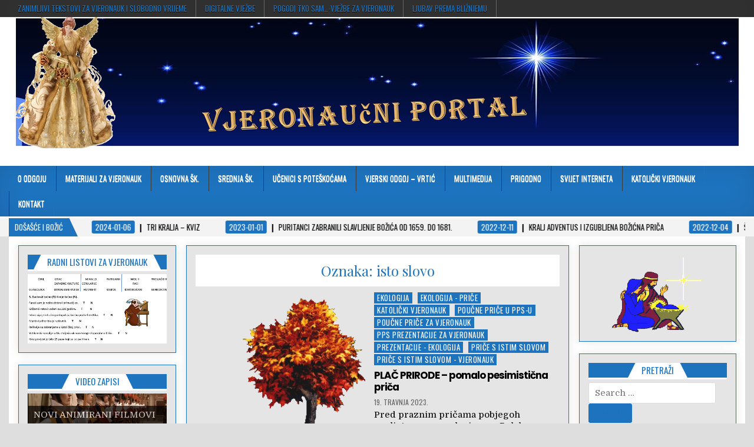

--- FILE ---
content_type: text/html; charset=UTF-8
request_url: https://vjeronaucni-portal.com/tag/isto-slovo/
body_size: 26680
content:
<!DOCTYPE html>
<html lang="hr">
<head>
<meta charset="UTF-8">
<meta name="viewport" content="width=device-width, initial-scale=1, maximum-scale=1">
<link rel="profile" href="http://gmpg.org/xfn/11">
<link rel="pingback" href="https://vjeronaucni-portal.com/xmlrpc.php">
<title>isto slovo &#8211; VJERONAUČNI PORTAL</title>
<meta name='robots' content='max-image-preview:large' />
<link rel='dns-prefetch' href='//fonts.googleapis.com' />
<link rel="alternate" type="application/rss+xml" title="VJERONAUČNI PORTAL &raquo; Kanal" href="https://vjeronaucni-portal.com/feed/" />
<link rel="alternate" type="application/rss+xml" title="VJERONAUČNI PORTAL &raquo; Kanal komentara" href="https://vjeronaucni-portal.com/comments/feed/" />
<link rel="alternate" type="application/rss+xml" title="VJERONAUČNI PORTAL &raquo; isto slovo Kanal oznaka" href="https://vjeronaucni-portal.com/tag/isto-slovo/feed/" />
<style id='wp-img-auto-sizes-contain-inline-css' type='text/css'>
img:is([sizes=auto i],[sizes^="auto," i]){contain-intrinsic-size:3000px 1500px}
/*# sourceURL=wp-img-auto-sizes-contain-inline-css */
</style>
<link rel='stylesheet' id='magic-content-box-blocks-fontawesome-front-css' href='https://vjeronaucni-portal.com/wp-content/plugins/magic-content-box-lite/src/assets/fontawesome/css/all.css?ver=1765526112' type='text/css' media='all' />
<link rel='stylesheet' id='magic-content-box-frontend-block-style-css-css' href='https://vjeronaucni-portal.com/wp-content/plugins/magic-content-box-lite/dist/blocks.style.build.css?ver=6.9' type='text/css' media='all' />
<link rel='stylesheet' id='dashicons-css' href='https://vjeronaucni-portal.com/wp-includes/css/dashicons.min.css?ver=6.9' type='text/css' media='all' />
<link rel='stylesheet' id='post-views-counter-frontend-css' href='https://vjeronaucni-portal.com/wp-content/plugins/post-views-counter/css/frontend.css?ver=1.7.0' type='text/css' media='all' />
<style id='wp-block-library-inline-css' type='text/css'>
:root{--wp-block-synced-color:#7a00df;--wp-block-synced-color--rgb:122,0,223;--wp-bound-block-color:var(--wp-block-synced-color);--wp-editor-canvas-background:#ddd;--wp-admin-theme-color:#007cba;--wp-admin-theme-color--rgb:0,124,186;--wp-admin-theme-color-darker-10:#006ba1;--wp-admin-theme-color-darker-10--rgb:0,107,160.5;--wp-admin-theme-color-darker-20:#005a87;--wp-admin-theme-color-darker-20--rgb:0,90,135;--wp-admin-border-width-focus:2px}@media (min-resolution:192dpi){:root{--wp-admin-border-width-focus:1.5px}}.wp-element-button{cursor:pointer}:root .has-very-light-gray-background-color{background-color:#eee}:root .has-very-dark-gray-background-color{background-color:#313131}:root .has-very-light-gray-color{color:#eee}:root .has-very-dark-gray-color{color:#313131}:root .has-vivid-green-cyan-to-vivid-cyan-blue-gradient-background{background:linear-gradient(135deg,#00d084,#0693e3)}:root .has-purple-crush-gradient-background{background:linear-gradient(135deg,#34e2e4,#4721fb 50%,#ab1dfe)}:root .has-hazy-dawn-gradient-background{background:linear-gradient(135deg,#faaca8,#dad0ec)}:root .has-subdued-olive-gradient-background{background:linear-gradient(135deg,#fafae1,#67a671)}:root .has-atomic-cream-gradient-background{background:linear-gradient(135deg,#fdd79a,#004a59)}:root .has-nightshade-gradient-background{background:linear-gradient(135deg,#330968,#31cdcf)}:root .has-midnight-gradient-background{background:linear-gradient(135deg,#020381,#2874fc)}:root{--wp--preset--font-size--normal:16px;--wp--preset--font-size--huge:42px}.has-regular-font-size{font-size:1em}.has-larger-font-size{font-size:2.625em}.has-normal-font-size{font-size:var(--wp--preset--font-size--normal)}.has-huge-font-size{font-size:var(--wp--preset--font-size--huge)}.has-text-align-center{text-align:center}.has-text-align-left{text-align:left}.has-text-align-right{text-align:right}.has-fit-text{white-space:nowrap!important}#end-resizable-editor-section{display:none}.aligncenter{clear:both}.items-justified-left{justify-content:flex-start}.items-justified-center{justify-content:center}.items-justified-right{justify-content:flex-end}.items-justified-space-between{justify-content:space-between}.screen-reader-text{border:0;clip-path:inset(50%);height:1px;margin:-1px;overflow:hidden;padding:0;position:absolute;width:1px;word-wrap:normal!important}.screen-reader-text:focus{background-color:#ddd;clip-path:none;color:#444;display:block;font-size:1em;height:auto;left:5px;line-height:normal;padding:15px 23px 14px;text-decoration:none;top:5px;width:auto;z-index:100000}html :where(.has-border-color){border-style:solid}html :where([style*=border-top-color]){border-top-style:solid}html :where([style*=border-right-color]){border-right-style:solid}html :where([style*=border-bottom-color]){border-bottom-style:solid}html :where([style*=border-left-color]){border-left-style:solid}html :where([style*=border-width]){border-style:solid}html :where([style*=border-top-width]){border-top-style:solid}html :where([style*=border-right-width]){border-right-style:solid}html :where([style*=border-bottom-width]){border-bottom-style:solid}html :where([style*=border-left-width]){border-left-style:solid}html :where(img[class*=wp-image-]){height:auto;max-width:100%}:where(figure){margin:0 0 1em}html :where(.is-position-sticky){--wp-admin--admin-bar--position-offset:var(--wp-admin--admin-bar--height,0px)}@media screen and (max-width:600px){html :where(.is-position-sticky){--wp-admin--admin-bar--position-offset:0px}}

/*# sourceURL=wp-block-library-inline-css */
</style><style id='wp-block-image-inline-css' type='text/css'>
.wp-block-image>a,.wp-block-image>figure>a{display:inline-block}.wp-block-image img{box-sizing:border-box;height:auto;max-width:100%;vertical-align:bottom}@media not (prefers-reduced-motion){.wp-block-image img.hide{visibility:hidden}.wp-block-image img.show{animation:show-content-image .4s}}.wp-block-image[style*=border-radius] img,.wp-block-image[style*=border-radius]>a{border-radius:inherit}.wp-block-image.has-custom-border img{box-sizing:border-box}.wp-block-image.aligncenter{text-align:center}.wp-block-image.alignfull>a,.wp-block-image.alignwide>a{width:100%}.wp-block-image.alignfull img,.wp-block-image.alignwide img{height:auto;width:100%}.wp-block-image .aligncenter,.wp-block-image .alignleft,.wp-block-image .alignright,.wp-block-image.aligncenter,.wp-block-image.alignleft,.wp-block-image.alignright{display:table}.wp-block-image .aligncenter>figcaption,.wp-block-image .alignleft>figcaption,.wp-block-image .alignright>figcaption,.wp-block-image.aligncenter>figcaption,.wp-block-image.alignleft>figcaption,.wp-block-image.alignright>figcaption{caption-side:bottom;display:table-caption}.wp-block-image .alignleft{float:left;margin:.5em 1em .5em 0}.wp-block-image .alignright{float:right;margin:.5em 0 .5em 1em}.wp-block-image .aligncenter{margin-left:auto;margin-right:auto}.wp-block-image :where(figcaption){margin-bottom:1em;margin-top:.5em}.wp-block-image.is-style-circle-mask img{border-radius:9999px}@supports ((-webkit-mask-image:none) or (mask-image:none)) or (-webkit-mask-image:none){.wp-block-image.is-style-circle-mask img{border-radius:0;-webkit-mask-image:url('data:image/svg+xml;utf8,<svg viewBox="0 0 100 100" xmlns="http://www.w3.org/2000/svg"><circle cx="50" cy="50" r="50"/></svg>');mask-image:url('data:image/svg+xml;utf8,<svg viewBox="0 0 100 100" xmlns="http://www.w3.org/2000/svg"><circle cx="50" cy="50" r="50"/></svg>');mask-mode:alpha;-webkit-mask-position:center;mask-position:center;-webkit-mask-repeat:no-repeat;mask-repeat:no-repeat;-webkit-mask-size:contain;mask-size:contain}}:root :where(.wp-block-image.is-style-rounded img,.wp-block-image .is-style-rounded img){border-radius:9999px}.wp-block-image figure{margin:0}.wp-lightbox-container{display:flex;flex-direction:column;position:relative}.wp-lightbox-container img{cursor:zoom-in}.wp-lightbox-container img:hover+button{opacity:1}.wp-lightbox-container button{align-items:center;backdrop-filter:blur(16px) saturate(180%);background-color:#5a5a5a40;border:none;border-radius:4px;cursor:zoom-in;display:flex;height:20px;justify-content:center;opacity:0;padding:0;position:absolute;right:16px;text-align:center;top:16px;width:20px;z-index:100}@media not (prefers-reduced-motion){.wp-lightbox-container button{transition:opacity .2s ease}}.wp-lightbox-container button:focus-visible{outline:3px auto #5a5a5a40;outline:3px auto -webkit-focus-ring-color;outline-offset:3px}.wp-lightbox-container button:hover{cursor:pointer;opacity:1}.wp-lightbox-container button:focus{opacity:1}.wp-lightbox-container button:focus,.wp-lightbox-container button:hover,.wp-lightbox-container button:not(:hover):not(:active):not(.has-background){background-color:#5a5a5a40;border:none}.wp-lightbox-overlay{box-sizing:border-box;cursor:zoom-out;height:100vh;left:0;overflow:hidden;position:fixed;top:0;visibility:hidden;width:100%;z-index:100000}.wp-lightbox-overlay .close-button{align-items:center;cursor:pointer;display:flex;justify-content:center;min-height:40px;min-width:40px;padding:0;position:absolute;right:calc(env(safe-area-inset-right) + 16px);top:calc(env(safe-area-inset-top) + 16px);z-index:5000000}.wp-lightbox-overlay .close-button:focus,.wp-lightbox-overlay .close-button:hover,.wp-lightbox-overlay .close-button:not(:hover):not(:active):not(.has-background){background:none;border:none}.wp-lightbox-overlay .lightbox-image-container{height:var(--wp--lightbox-container-height);left:50%;overflow:hidden;position:absolute;top:50%;transform:translate(-50%,-50%);transform-origin:top left;width:var(--wp--lightbox-container-width);z-index:9999999999}.wp-lightbox-overlay .wp-block-image{align-items:center;box-sizing:border-box;display:flex;height:100%;justify-content:center;margin:0;position:relative;transform-origin:0 0;width:100%;z-index:3000000}.wp-lightbox-overlay .wp-block-image img{height:var(--wp--lightbox-image-height);min-height:var(--wp--lightbox-image-height);min-width:var(--wp--lightbox-image-width);width:var(--wp--lightbox-image-width)}.wp-lightbox-overlay .wp-block-image figcaption{display:none}.wp-lightbox-overlay button{background:none;border:none}.wp-lightbox-overlay .scrim{background-color:#fff;height:100%;opacity:.9;position:absolute;width:100%;z-index:2000000}.wp-lightbox-overlay.active{visibility:visible}@media not (prefers-reduced-motion){.wp-lightbox-overlay.active{animation:turn-on-visibility .25s both}.wp-lightbox-overlay.active img{animation:turn-on-visibility .35s both}.wp-lightbox-overlay.show-closing-animation:not(.active){animation:turn-off-visibility .35s both}.wp-lightbox-overlay.show-closing-animation:not(.active) img{animation:turn-off-visibility .25s both}.wp-lightbox-overlay.zoom.active{animation:none;opacity:1;visibility:visible}.wp-lightbox-overlay.zoom.active .lightbox-image-container{animation:lightbox-zoom-in .4s}.wp-lightbox-overlay.zoom.active .lightbox-image-container img{animation:none}.wp-lightbox-overlay.zoom.active .scrim{animation:turn-on-visibility .4s forwards}.wp-lightbox-overlay.zoom.show-closing-animation:not(.active){animation:none}.wp-lightbox-overlay.zoom.show-closing-animation:not(.active) .lightbox-image-container{animation:lightbox-zoom-out .4s}.wp-lightbox-overlay.zoom.show-closing-animation:not(.active) .lightbox-image-container img{animation:none}.wp-lightbox-overlay.zoom.show-closing-animation:not(.active) .scrim{animation:turn-off-visibility .4s forwards}}@keyframes show-content-image{0%{visibility:hidden}99%{visibility:hidden}to{visibility:visible}}@keyframes turn-on-visibility{0%{opacity:0}to{opacity:1}}@keyframes turn-off-visibility{0%{opacity:1;visibility:visible}99%{opacity:0;visibility:visible}to{opacity:0;visibility:hidden}}@keyframes lightbox-zoom-in{0%{transform:translate(calc((-100vw + var(--wp--lightbox-scrollbar-width))/2 + var(--wp--lightbox-initial-left-position)),calc(-50vh + var(--wp--lightbox-initial-top-position))) scale(var(--wp--lightbox-scale))}to{transform:translate(-50%,-50%) scale(1)}}@keyframes lightbox-zoom-out{0%{transform:translate(-50%,-50%) scale(1);visibility:visible}99%{visibility:visible}to{transform:translate(calc((-100vw + var(--wp--lightbox-scrollbar-width))/2 + var(--wp--lightbox-initial-left-position)),calc(-50vh + var(--wp--lightbox-initial-top-position))) scale(var(--wp--lightbox-scale));visibility:hidden}}
/*# sourceURL=https://vjeronaucni-portal.com/wp-includes/blocks/image/style.min.css */
</style>
<style id='wp-block-paragraph-inline-css' type='text/css'>
.is-small-text{font-size:.875em}.is-regular-text{font-size:1em}.is-large-text{font-size:2.25em}.is-larger-text{font-size:3em}.has-drop-cap:not(:focus):first-letter{float:left;font-size:8.4em;font-style:normal;font-weight:100;line-height:.68;margin:.05em .1em 0 0;text-transform:uppercase}body.rtl .has-drop-cap:not(:focus):first-letter{float:none;margin-left:.1em}p.has-drop-cap.has-background{overflow:hidden}:root :where(p.has-background){padding:1.25em 2.375em}:where(p.has-text-color:not(.has-link-color)) a{color:inherit}p.has-text-align-left[style*="writing-mode:vertical-lr"],p.has-text-align-right[style*="writing-mode:vertical-rl"]{rotate:180deg}
/*# sourceURL=https://vjeronaucni-portal.com/wp-includes/blocks/paragraph/style.min.css */
</style>
<style id='global-styles-inline-css' type='text/css'>
:root{--wp--preset--aspect-ratio--square: 1;--wp--preset--aspect-ratio--4-3: 4/3;--wp--preset--aspect-ratio--3-4: 3/4;--wp--preset--aspect-ratio--3-2: 3/2;--wp--preset--aspect-ratio--2-3: 2/3;--wp--preset--aspect-ratio--16-9: 16/9;--wp--preset--aspect-ratio--9-16: 9/16;--wp--preset--color--black: #000000;--wp--preset--color--cyan-bluish-gray: #abb8c3;--wp--preset--color--white: #ffffff;--wp--preset--color--pale-pink: #f78da7;--wp--preset--color--vivid-red: #cf2e2e;--wp--preset--color--luminous-vivid-orange: #ff6900;--wp--preset--color--luminous-vivid-amber: #fcb900;--wp--preset--color--light-green-cyan: #7bdcb5;--wp--preset--color--vivid-green-cyan: #00d084;--wp--preset--color--pale-cyan-blue: #8ed1fc;--wp--preset--color--vivid-cyan-blue: #0693e3;--wp--preset--color--vivid-purple: #9b51e0;--wp--preset--gradient--vivid-cyan-blue-to-vivid-purple: linear-gradient(135deg,rgb(6,147,227) 0%,rgb(155,81,224) 100%);--wp--preset--gradient--light-green-cyan-to-vivid-green-cyan: linear-gradient(135deg,rgb(122,220,180) 0%,rgb(0,208,130) 100%);--wp--preset--gradient--luminous-vivid-amber-to-luminous-vivid-orange: linear-gradient(135deg,rgb(252,185,0) 0%,rgb(255,105,0) 100%);--wp--preset--gradient--luminous-vivid-orange-to-vivid-red: linear-gradient(135deg,rgb(255,105,0) 0%,rgb(207,46,46) 100%);--wp--preset--gradient--very-light-gray-to-cyan-bluish-gray: linear-gradient(135deg,rgb(238,238,238) 0%,rgb(169,184,195) 100%);--wp--preset--gradient--cool-to-warm-spectrum: linear-gradient(135deg,rgb(74,234,220) 0%,rgb(151,120,209) 20%,rgb(207,42,186) 40%,rgb(238,44,130) 60%,rgb(251,105,98) 80%,rgb(254,248,76) 100%);--wp--preset--gradient--blush-light-purple: linear-gradient(135deg,rgb(255,206,236) 0%,rgb(152,150,240) 100%);--wp--preset--gradient--blush-bordeaux: linear-gradient(135deg,rgb(254,205,165) 0%,rgb(254,45,45) 50%,rgb(107,0,62) 100%);--wp--preset--gradient--luminous-dusk: linear-gradient(135deg,rgb(255,203,112) 0%,rgb(199,81,192) 50%,rgb(65,88,208) 100%);--wp--preset--gradient--pale-ocean: linear-gradient(135deg,rgb(255,245,203) 0%,rgb(182,227,212) 50%,rgb(51,167,181) 100%);--wp--preset--gradient--electric-grass: linear-gradient(135deg,rgb(202,248,128) 0%,rgb(113,206,126) 100%);--wp--preset--gradient--midnight: linear-gradient(135deg,rgb(2,3,129) 0%,rgb(40,116,252) 100%);--wp--preset--font-size--small: 13px;--wp--preset--font-size--medium: 20px;--wp--preset--font-size--large: 36px;--wp--preset--font-size--x-large: 42px;--wp--preset--spacing--20: 0.44rem;--wp--preset--spacing--30: 0.67rem;--wp--preset--spacing--40: 1rem;--wp--preset--spacing--50: 1.5rem;--wp--preset--spacing--60: 2.25rem;--wp--preset--spacing--70: 3.38rem;--wp--preset--spacing--80: 5.06rem;--wp--preset--shadow--natural: 6px 6px 9px rgba(0, 0, 0, 0.2);--wp--preset--shadow--deep: 12px 12px 50px rgba(0, 0, 0, 0.4);--wp--preset--shadow--sharp: 6px 6px 0px rgba(0, 0, 0, 0.2);--wp--preset--shadow--outlined: 6px 6px 0px -3px rgb(255, 255, 255), 6px 6px rgb(0, 0, 0);--wp--preset--shadow--crisp: 6px 6px 0px rgb(0, 0, 0);}:where(.is-layout-flex){gap: 0.5em;}:where(.is-layout-grid){gap: 0.5em;}body .is-layout-flex{display: flex;}.is-layout-flex{flex-wrap: wrap;align-items: center;}.is-layout-flex > :is(*, div){margin: 0;}body .is-layout-grid{display: grid;}.is-layout-grid > :is(*, div){margin: 0;}:where(.wp-block-columns.is-layout-flex){gap: 2em;}:where(.wp-block-columns.is-layout-grid){gap: 2em;}:where(.wp-block-post-template.is-layout-flex){gap: 1.25em;}:where(.wp-block-post-template.is-layout-grid){gap: 1.25em;}.has-black-color{color: var(--wp--preset--color--black) !important;}.has-cyan-bluish-gray-color{color: var(--wp--preset--color--cyan-bluish-gray) !important;}.has-white-color{color: var(--wp--preset--color--white) !important;}.has-pale-pink-color{color: var(--wp--preset--color--pale-pink) !important;}.has-vivid-red-color{color: var(--wp--preset--color--vivid-red) !important;}.has-luminous-vivid-orange-color{color: var(--wp--preset--color--luminous-vivid-orange) !important;}.has-luminous-vivid-amber-color{color: var(--wp--preset--color--luminous-vivid-amber) !important;}.has-light-green-cyan-color{color: var(--wp--preset--color--light-green-cyan) !important;}.has-vivid-green-cyan-color{color: var(--wp--preset--color--vivid-green-cyan) !important;}.has-pale-cyan-blue-color{color: var(--wp--preset--color--pale-cyan-blue) !important;}.has-vivid-cyan-blue-color{color: var(--wp--preset--color--vivid-cyan-blue) !important;}.has-vivid-purple-color{color: var(--wp--preset--color--vivid-purple) !important;}.has-black-background-color{background-color: var(--wp--preset--color--black) !important;}.has-cyan-bluish-gray-background-color{background-color: var(--wp--preset--color--cyan-bluish-gray) !important;}.has-white-background-color{background-color: var(--wp--preset--color--white) !important;}.has-pale-pink-background-color{background-color: var(--wp--preset--color--pale-pink) !important;}.has-vivid-red-background-color{background-color: var(--wp--preset--color--vivid-red) !important;}.has-luminous-vivid-orange-background-color{background-color: var(--wp--preset--color--luminous-vivid-orange) !important;}.has-luminous-vivid-amber-background-color{background-color: var(--wp--preset--color--luminous-vivid-amber) !important;}.has-light-green-cyan-background-color{background-color: var(--wp--preset--color--light-green-cyan) !important;}.has-vivid-green-cyan-background-color{background-color: var(--wp--preset--color--vivid-green-cyan) !important;}.has-pale-cyan-blue-background-color{background-color: var(--wp--preset--color--pale-cyan-blue) !important;}.has-vivid-cyan-blue-background-color{background-color: var(--wp--preset--color--vivid-cyan-blue) !important;}.has-vivid-purple-background-color{background-color: var(--wp--preset--color--vivid-purple) !important;}.has-black-border-color{border-color: var(--wp--preset--color--black) !important;}.has-cyan-bluish-gray-border-color{border-color: var(--wp--preset--color--cyan-bluish-gray) !important;}.has-white-border-color{border-color: var(--wp--preset--color--white) !important;}.has-pale-pink-border-color{border-color: var(--wp--preset--color--pale-pink) !important;}.has-vivid-red-border-color{border-color: var(--wp--preset--color--vivid-red) !important;}.has-luminous-vivid-orange-border-color{border-color: var(--wp--preset--color--luminous-vivid-orange) !important;}.has-luminous-vivid-amber-border-color{border-color: var(--wp--preset--color--luminous-vivid-amber) !important;}.has-light-green-cyan-border-color{border-color: var(--wp--preset--color--light-green-cyan) !important;}.has-vivid-green-cyan-border-color{border-color: var(--wp--preset--color--vivid-green-cyan) !important;}.has-pale-cyan-blue-border-color{border-color: var(--wp--preset--color--pale-cyan-blue) !important;}.has-vivid-cyan-blue-border-color{border-color: var(--wp--preset--color--vivid-cyan-blue) !important;}.has-vivid-purple-border-color{border-color: var(--wp--preset--color--vivid-purple) !important;}.has-vivid-cyan-blue-to-vivid-purple-gradient-background{background: var(--wp--preset--gradient--vivid-cyan-blue-to-vivid-purple) !important;}.has-light-green-cyan-to-vivid-green-cyan-gradient-background{background: var(--wp--preset--gradient--light-green-cyan-to-vivid-green-cyan) !important;}.has-luminous-vivid-amber-to-luminous-vivid-orange-gradient-background{background: var(--wp--preset--gradient--luminous-vivid-amber-to-luminous-vivid-orange) !important;}.has-luminous-vivid-orange-to-vivid-red-gradient-background{background: var(--wp--preset--gradient--luminous-vivid-orange-to-vivid-red) !important;}.has-very-light-gray-to-cyan-bluish-gray-gradient-background{background: var(--wp--preset--gradient--very-light-gray-to-cyan-bluish-gray) !important;}.has-cool-to-warm-spectrum-gradient-background{background: var(--wp--preset--gradient--cool-to-warm-spectrum) !important;}.has-blush-light-purple-gradient-background{background: var(--wp--preset--gradient--blush-light-purple) !important;}.has-blush-bordeaux-gradient-background{background: var(--wp--preset--gradient--blush-bordeaux) !important;}.has-luminous-dusk-gradient-background{background: var(--wp--preset--gradient--luminous-dusk) !important;}.has-pale-ocean-gradient-background{background: var(--wp--preset--gradient--pale-ocean) !important;}.has-electric-grass-gradient-background{background: var(--wp--preset--gradient--electric-grass) !important;}.has-midnight-gradient-background{background: var(--wp--preset--gradient--midnight) !important;}.has-small-font-size{font-size: var(--wp--preset--font-size--small) !important;}.has-medium-font-size{font-size: var(--wp--preset--font-size--medium) !important;}.has-large-font-size{font-size: var(--wp--preset--font-size--large) !important;}.has-x-large-font-size{font-size: var(--wp--preset--font-size--x-large) !important;}
/*# sourceURL=global-styles-inline-css */
</style>

<link rel='stylesheet' id='blockspare-frontend-block-style-css-css' href='https://vjeronaucni-portal.com/wp-content/plugins/blockspare/dist/style-blocks.css?ver=6.9' type='text/css' media='all' />
<link rel='stylesheet' id='blockspare-frontend-banner-style-css-css' href='https://vjeronaucni-portal.com/wp-content/plugins/blockspare/dist/style-banner_group.css?ver=6.9' type='text/css' media='all' />
<link rel='stylesheet' id='fontawesome-css' href='https://vjeronaucni-portal.com/wp-content/plugins/blockspare/assets/fontawesome/css/all.css?ver=6.9' type='text/css' media='all' />
<style id='classic-theme-styles-inline-css' type='text/css'>
/*! This file is auto-generated */
.wp-block-button__link{color:#fff;background-color:#32373c;border-radius:9999px;box-shadow:none;text-decoration:none;padding:calc(.667em + 2px) calc(1.333em + 2px);font-size:1.125em}.wp-block-file__button{background:#32373c;color:#fff;text-decoration:none}
/*# sourceURL=/wp-includes/css/classic-themes.min.css */
</style>
<link rel='stylesheet' id='dedo-css-css' href='https://vjeronaucni-portal.com/wp-content/plugins/delightful-downloads/assets/css/delightful-downloads.min.css?ver=1.6.6' type='text/css' media='all' />
<link rel='stylesheet' id='quiz-maker-css' href='https://vjeronaucni-portal.com/wp-content/plugins/quiz-maker/public/css/quiz-maker-public.css?ver=6.7.0.93' type='text/css' media='all' />
<link rel='stylesheet' id='bg-shce-genericons-css' href='https://vjeronaucni-portal.com/wp-content/plugins/show-hidecollapse-expand/assets/css/genericons/genericons.css?ver=6.9' type='text/css' media='all' />
<link rel='stylesheet' id='bg-show-hide-css' href='https://vjeronaucni-portal.com/wp-content/plugins/show-hidecollapse-expand/assets/css/bg-show-hide.css?ver=6.9' type='text/css' media='all' />
<link rel='stylesheet' id='extendify-utility-styles-css' href='https://vjeronaucni-portal.com/wp-content/plugins/extendify/public/build/utility-minimum.css?ver=6.9' type='text/css' media='all' />
<link rel='stylesheet' id='coolwp-maincss-css' href='https://vjeronaucni-portal.com/wp-content/themes/coolwp-pro/style.css' type='text/css' media='all' />
<link rel='stylesheet' id='font-awesome-css' href='https://vjeronaucni-portal.com/wp-content/themes/coolwp-pro/assets/css/font-awesome.min.css' type='text/css' media='all' />
<link rel='stylesheet' id='coolwp-webfont-css' href='//fonts.googleapis.com/css?family=Playfair+Display:400,400i,700,700i|Domine:400,700|Oswald:400,700|Poppins:400,400i,700,700i' type='text/css' media='all' />
<script type="text/javascript" src="https://vjeronaucni-portal.com/wp-includes/js/jquery/jquery.min.js?ver=3.7.1" id="jquery-core-js"></script>
<script type="text/javascript" src="https://vjeronaucni-portal.com/wp-includes/js/jquery/jquery-migrate.min.js?ver=3.4.1" id="jquery-migrate-js"></script>
<script type="text/javascript" src="https://vjeronaucni-portal.com/wp-content/plugins/blockspare/assets/js/countup/waypoints.min.js?ver=6.9" id="waypoint-js"></script>
<script type="text/javascript" src="https://vjeronaucni-portal.com/wp-content/plugins/blockspare/assets/js/countup/jquery.counterup.min.js?ver=1" id="countup-js"></script>
<link rel="https://api.w.org/" href="https://vjeronaucni-portal.com/wp-json/" /><link rel="alternate" title="JSON" type="application/json" href="https://vjeronaucni-portal.com/wp-json/wp/v2/tags/118" /><link rel="EditURI" type="application/rsd+xml" title="RSD" href="https://vjeronaucni-portal.com/xmlrpc.php?rsd" />
<meta name="generator" content="WordPress 6.9" />
<!-- Analytics by WP Statistics - https://wp-statistics.com -->
    <style type="text/css">
    body{font-family:;font-size:15px;font-weight:;font-style:;line-height:1.3;}

    h1{font-size:;font-weight:;font-style:;}
    h2{font-size:;font-weight:;font-style:;}
    h3{font-size:;font-weight:;font-style:;}
    h4{font-size:;font-weight:;font-style:;}
    h5{font-size:;font-weight:;font-style:;}
    h6{font-size:;font-weight:;font-style:;}
    h1,h2,h3,h4,h5,h6{font-family:;line-height:;}

    .coolwp-nav-secondary a{font-family:;font-size:;font-weight:;font-style:;}

    .coolwp-site-title{font-family:;font-size:;font-weight:;font-style:;line-height: !important;}
    .coolwp-site-description{font-family:;font-size:;font-weight:;font-style:;line-height: !important;}

    .coolwp-nav-primary a{font-family:;font-size:;font-weight:;font-style:;}

    .coolwp-trending-news{font-family:;font-size:;font-weight:;font-style:;}

    .entry-title{font-family:;font-size:;font-weight:;font-style:;line-height:;}

    .coolwp-posts .coolwp-posts-heading,.coolwp-sidebar-widget-areas .widget .coolwp-widget-title,.coolwp-featured-posts-area .widget .coolwp-widget-title{font-family:;font-size:;font-weight:;font-style:;line-height:;}

    #coolwp-footer-blocks .widget .coolwp-widget-title{font-family:;font-size:;font-weight:;font-style:;line-height:;}

    .coolwp-fp01-post .coolwp-fp01-post-title,.coolwp-fp02-post .coolwp-fp02-post-title,.coolwp-fp10-post .coolwp-fp10-post-title,.coolwp-fp11-post .coolwp-fp11-post-title,.coolwp-fp12-post .coolwp-fp12-post-title,.coolwp-fp13-post .coolwp-fp13-post-title,.coolwp-fp14-post .coolwp-fp14-post-title,.coolwp-fp15-post .coolwp-fp15-post-title,.coolwp-fp16-post .coolwp-fp16-post-title,.coolwp-carousel-title{font-family:;font-size:;font-weight:;font-style:;line-height:;}

    .coolwp-related-posts-wrap h4,.coolwp-fp02-posts-left .coolwp-fp02-post .coolwp-fp02-post-title,.coolwp-fp03-post .coolwp-fp03-post-title,.coolwp-fp04-post .coolwp-fp04-post-title,.coolwp-fp05-post .coolwp-fp05-post-title,.coolwp-fp06-post .coolwp-fp06-post-title,.coolwp-fp08-post .coolwp-fp08-post-title,.coolwp-fp09-post .coolwp-fp09-post-title,.coolwp-fp11-post:first-child .coolwp-fp11-post-title,.coolwp-fp12-posts-left .coolwp-fp12-post .coolwp-fp12-post-title,.coolwp-fp14-post:first-child .coolwp-fp14-post-title,.coolwp-fp15-post:first-child .coolwp-fp15-post-title,.coolwp-fp17-post .coolwp-fp17-post-title{font-family:;font-size:17px;font-weight:;font-style:;line-height:;}

    .coolwp-fp02-post-categories a,.coolwp-fp03-post-categories a,.coolwp-fp04-post-categories a,.coolwp-fp05-post-categories a,.coolwp-fp06-post-categories a,.coolwp-fp08-post-categories a,.coolwp-fp09-post-categories a,.coolwp-fp11-post-categories a,.coolwp-fp12-post-categories a,.coolwp-fp13-post-categories a,.coolwp-fp14-post-categories a,.coolwp-fp15-post-categories a,.coolwp-fp16-post-categories a,.coolwp-fp17-post-categories a{font-family:;font-size:13px;font-weight:;font-style:;}

    .coolwp-entry-meta-single,.coolwp-fp01-post-footer,.coolwp-fp02-post-footer,.coolwp-fp03-post-footer,.coolwp-fp04-post-footer,.coolwp-fp05-post-footer,.coolwp-fp06-post-footer,.coolwp-fp08-post-footer,.coolwp-fp09-post-footer,.coolwp-fp10-post-footer,.coolwp-fp11-post-footer,.coolwp-fp12-post-footer,.coolwp-fp13-post-footer,.coolwp-fp14-post-footer,.coolwp-fp15-post-footer,.coolwp-fp16-post-footer,.coolwp-fp17-post-footer{font-family:;font-size:;font-weight:;font-style:;}

    .coolwp-fp02-post-read-more,.coolwp-fp03-post-read-more,.coolwp-fp04-post-read-more,.coolwp-fp05-post-read-more,.coolwp-fp06-post-read-more,.coolwp-fp08-post-read-more,.coolwp-fp11-post-read-more,.coolwp-fp12-post-read-more,.coolwp-fp13-post-read-more,.coolwp-fp14-post-read-more,.coolwp-fp15-post-read-more{font-family:;font-size:;font-weight:;font-style:;}
    </style>
        <style type="text/css">
        ::-moz-selection{color:#1e73be;}
    ::selection{color:#1e73be;}
            ::-moz-selection{background-color:#1e73be;}
    ::selection{background-color:#1e73be;}
    
        button,input[type="button"],input[type="reset"],input[type="submit"]{color:#1e73be}
            button,input[type="button"],input[type="reset"],input[type="submit"]{text-shadow:0 1px 0 #1e73be}
            button,input[type="button"],input[type="reset"],input[type="submit"]{background:#1e73be}
            button,input[type="button"],input[type="reset"],input[type="submit"]{border:1px solid #1e73be}
            button:hover,input[type="button"]:hover,input[type="reset"]:hover,input[type="submit"]:hover{background:#ffffff}
    button:focus,input[type="button"]:focus,input[type="reset"]:focus,input[type="submit"]:focus,button:active,input[type="button"]:active,input[type="reset"]:active,input[type="submit"]:active{background:#ffffff}
    
        body,button,input,select,textarea{color:#000000}
            a{color:#1e73be}
            a:hover{color:#21c7d3}
            h1,h2,h3,h4,h5,h6{color:#1e73be}
    
        .coolwp-nav-secondary{background:#333333}
            .coolwp-secondary-nav-menu a{color:#1e73be}
    @media only screen and (max-width: 1112px) {
    .coolwp-secondary-nav-menu.coolwp-secondary-responsive-menu > .menu-item-has-children:before,.coolwp-secondary-nav-menu.coolwp-secondary-responsive-menu > .page_item_has_children:before{color:#1e73be}
    .coolwp-secondary-nav-menu.coolwp-secondary-responsive-menu .coolwp-secondary-menu-open.menu-item-has-children:before,.coolwp-secondary-nav-menu.coolwp-secondary-responsive-menu .coolwp-secondary-menu-open.page_item_has_children:before{color:#1e73be}
    }
                            
    
        .coolwp-nav-primary{background:#1e73be}
            .coolwp-nav-primary{border-bottom:3px solid #ffffff;}
            .coolwp-nav-primary-menu a{color:#ffffff}
    @media only screen and (max-width: 1112px) {
    .coolwp-nav-primary-menu.coolwp-primary-responsive-menu > .menu-item-has-children:before,.coolwp-nav-primary-menu.coolwp-primary-responsive-menu > .page_item_has_children:before{color:#ffffff}
    .coolwp-nav-primary-menu.coolwp-primary-responsive-menu .coolwp-primary-menu-open.menu-item-has-children:before,.coolwp-nav-primary-menu.coolwp-primary-responsive-menu .coolwp-primary-menu-open.page_item_has_children:before{color:#ffffff}
    }
            .coolwp-nav-primary-menu a{text-shadow:0 1px 0 #ffffff}
    @media only screen and (max-width: 1112px) {
    .coolwp-nav-primary-menu.coolwp-primary-responsive-menu > .menu-item-has-children:before,.coolwp-nav-primary-menu.coolwp-primary-responsive-menu > .page_item_has_children:before{text-shadow:0 1px 0 #ffffff}
    .coolwp-nav-primary-menu.coolwp-primary-responsive-menu .coolwp-primary-menu-open.menu-item-has-children:before,.coolwp-nav-primary-menu.coolwp-primary-responsive-menu .coolwp-primary-menu-open.page_item_has_children:before{text-shadow:0 1px 0 #ffffff}
    }
                .coolwp-nav-primary-menu a:hover,.coolwp-nav-primary-menu .current-menu-item > a,.coolwp-nav-primary-menu .sub-menu .current-menu-item > a:hover,.coolwp-nav-primary-menu .current_page_item > a,.coolwp-nav-primary-menu .children .current_page_item > a:hover{background:#1e73be}
            .coolwp-nav-primary-menu .sub-menu,.coolwp-nav-primary-menu .children{background:#1e73be}
            .coolwp-nav-primary-menu > li > a{border-left:1px solid #383838;}
    .coolwp-nav-primary-menu > li:first-child > a {border-left: 0px solid #383838;}
            .coolwp-nav-primary-menu .sub-menu a,.coolwp-nav-primary-menu .children a{border:1px solid #1e73be;border-top:none;}
    .coolwp-nav-primary-menu .sub-menu li:first-child a,.coolwp-nav-primary-menu .children li:first-child a{border-top:1px solid #1e73be;}
    .coolwp-nav-primary-menu > li > a{border-right:1px solid #1e73be;}
            .coolwp-primary-responsive-menu-icon::before{color: #ffffff}
    
        
                .coolwp-trending-news-title{background: #1e73be;}
    .coolwp-trending-news-title:after{border-left: 15px solid #1e73be;}
    span.coolwp-trending-news-item-date{background: #1e73be;}
                .coolwp-trending-news-items.coolwp-marquee a:hover{color: #1e73be;}
    .coolwp-trending-news-items.coolwp-marquee a:hover .coolwp-trending-news-item-title:before{color: #1e73be;}
    
            .coolwp-box{background:#e5e5e5}
            .coolwp-box{border:1px solid #1e73be}
    
        
            .coolwp-fp01-post .coolwp-fp01-post-title a:hover{color:#1e73be !important;}
    .coolwp-fp02-post .coolwp-fp02-post-title a:hover{color:#1e73be !important;}
    .coolwp-fp03-post .coolwp-fp03-post-title a:hover{color:#1e73be !important;}
    .coolwp-fp04-post .coolwp-fp04-post-title a:hover{color:#1e73be !important;}
    .coolwp-fp05-post .coolwp-fp05-post-title a:hover{color:#1e73be !important;}
    .coolwp-fp09-post .coolwp-fp09-post-title a:hover{color:#1e73be !important;}
    .coolwp-fp10-post .coolwp-fp10-post-title a:hover{color:#1e73be !important;}
    .coolwp-fp11-post .coolwp-fp11-post-title a:hover{color:#1e73be !important;}
    .coolwp-fp12-post .coolwp-fp12-post-title a:hover{color:#1e73be !important;}
    .coolwp-fp13-post .coolwp-fp13-post-title a:hover{color:#1e73be !important;}
    .coolwp-fp14-post .coolwp-fp14-post-title a:hover{color:#1e73be !important;}
    .coolwp-fp15-post .coolwp-fp15-post-title a:hover{color:#1e73be !important;}
    
        .coolwp-fp06-post .coolwp-fp06-post-title,.coolwp-fp06-post .coolwp-fp06-post-title a{color:#1e73be !important;}
    .coolwp-fp08-post .coolwp-fp08-post-title,.coolwp-fp08-post .coolwp-fp08-post-title a{color:#1e73be !important;}
    .coolwp-fp15-post:first-child .coolwp-fp15-post-title,.coolwp-fp15-post:first-child .coolwp-fp15-post-title a{color:#1e73be !important;}
    .coolwp-fp16-post .coolwp-fp16-post-title,.coolwp-fp16-post .coolwp-fp16-post-title a{color:#1e73be !important;}
    .coolwp-fp17-post .coolwp-fp17-post-title,.coolwp-fp17-post .coolwp-fp17-post-title a{color:#1e73be !important;}
    .coolwp-carousel-title,.coolwp-posts-carousel .coolwp-slide-item .text-over,.coolwp-posts-carousel .coolwp-slide-item .text-over a{color:#1e73be !important;}
    
        .coolwp-fp06-post .coolwp-fp06-post-title a:hover{color:#1e73be !important;}
    .coolwp-fp08-post .coolwp-fp08-post-title a:hover{color:#1e73be !important;}
    .coolwp-fp15-post:first-child .coolwp-fp15-post-title a:hover{color:#1e73be !important;}
    .coolwp-fp16-post .coolwp-fp16-post-title a:hover{color:#1e73be !important;}
    .coolwp-fp17-post .coolwp-fp17-post-title a:hover{color:#1e73be !important;}
    .coolwp-posts-carousel .coolwp-slide-item .text-over a:hover{color:#1e73be !important;}
    
        .entry-content a{color:#000000;}
            .entry-content a:hover{color:#1e73be;}
    
        .coolwp-fp02-post-categories a{color:#ffffff !important;}
    .coolwp-fp03-post-categories a{color:#ffffff !important;}
    .coolwp-fp04-post-categories a{color:#ffffff !important;}
    .coolwp-fp05-post-categories a{color:#ffffff !important;}
    .coolwp-fp06-post-categories a{color:#ffffff !important;}
    .coolwp-fp08-post-categories a{color:#ffffff !important;}
    .coolwp-fp09-post-categories a{color:#ffffff !important;}
    .coolwp-fp11-post-categories a{color:#ffffff !important;}
    .coolwp-fp12-post-categories a{color:#ffffff !important;}
    .coolwp-fp13-post-categories a{color:#ffffff !important;}
    .coolwp-fp14-post-categories a{color:#ffffff !important;}
    .coolwp-fp15-post-categories a{color:#ffffff !important;}
    .coolwp-fp16-post-categories a{color:#ffffff !important;}
    .coolwp-fp17-post-categories a{color:#ffffff !important;}
            .coolwp-fp02-post-categories a{background:#1e73be !important;}
    .coolwp-fp03-post-categories a{background:#1e73be !important;}
    .coolwp-fp04-post-categories a{background:#1e73be !important;}
    .coolwp-fp05-post-categories a{background:#1e73be !important;}
    .coolwp-fp06-post-categories a{background:#1e73be !important;}
    .coolwp-fp08-post-categories a{background:#1e73be !important;}
    .coolwp-fp09-post-categories a{background:#1e73be !important;}
    .coolwp-fp11-post-categories a{background:#1e73be !important;}
    .coolwp-fp12-post-categories a{background:#1e73be !important;}
    .coolwp-fp13-post-categories a{background:#1e73be !important;}
    .coolwp-fp14-post-categories a{background:#1e73be !important;}
    .coolwp-fp15-post-categories a{background:#1e73be !important;}
    .coolwp-fp16-post-categories a{background:#1e73be !important;}
    .coolwp-fp17-post-categories a{background:#1e73be !important;}
            .coolwp-fp02-post-categories a:hover{color:#000000 !important;}
    .coolwp-fp03-post-categories a:hover{color:#000000 !important;}
    .coolwp-fp04-post-categories a:hover{color:#000000 !important;}
    .coolwp-fp05-post-categories a:hover{color:#000000 !important;}
    .coolwp-fp06-post-categories a:hover{color:#000000 !important;}
    .coolwp-fp08-post-categories a:hover{color:#000000 !important;}
    .coolwp-fp09-post-categories a:hover{color:#000000 !important;}
    .coolwp-fp11-post-categories a:hover{color:#000000 !important;}
    .coolwp-fp12-post-categories a:hover{color:#000000 !important;}
    .coolwp-fp13-post-categories a:hover{color:#000000 !important;}
    .coolwp-fp14-post-categories a:hover{color:#000000 !important;}
    .coolwp-fp15-post-categories a:hover{color:#000000 !important;}
    .coolwp-fp16-post-categories a:hover{color:#000000 !important;}
    .coolwp-fp17-post-categories a:hover{color:#000000 !important;}
            .coolwp-fp02-post-categories a:hover{background:#1e73be !important;}
    .coolwp-fp03-post-categories a:hover{background:#1e73be !important;}
    .coolwp-fp04-post-categories a:hover{background:#1e73be !important;}
    .coolwp-fp05-post-categories a:hover{background:#1e73be !important;}
    .coolwp-fp06-post-categories a:hover{background:#1e73be !important;}
    .coolwp-fp08-post-categories a:hover{background:#1e73be !important;}
    .coolwp-fp09-post-categories a:hover{background:#1e73be !important;}
    .coolwp-fp11-post-categories a:hover{background:#1e73be !important;}
    .coolwp-fp12-post-categories a:hover{background:#1e73be !important;}
    .coolwp-fp13-post-categories a:hover{background:#1e73be !important;}
    .coolwp-fp14-post-categories a:hover{background:#1e73be !important;}
    .coolwp-fp15-post-categories a:hover{background:#1e73be !important;}
    .coolwp-fp16-post-categories a:hover{background:#1e73be !important;}
    .coolwp-fp17-post-categories a:hover{background:#1e73be !important;}
    
        
        .coolwp-entry-meta-single a:hover{color:#000000;}
            .coolwp-fp01-post-footer a:hover{color:#000000 !important;}
    .coolwp-fp02-post-footer a:hover{color:#000000 !important;}
    .coolwp-fp03-post-footer a:hover{color:#000000 !important;}
    .coolwp-fp04-post-footer a:hover{color:#000000 !important;}
    .coolwp-fp05-post-footer a:hover{color:#000000 !important;}
    .coolwp-fp09-post-footer a:hover{color:#000000 !important;}
    .coolwp-fp10-post-footer a:hover{color:#000000 !important;}
    .coolwp-fp11-post-footer a:hover{color:#000000 !important;}
    .coolwp-fp12-post-footer a:hover{color:#000000 !important;}
    .coolwp-fp13-post-footer a:hover{color:#000000 !important;}
    .coolwp-fp14-post-footer a:hover{color:#000000 !important;}
    
        .coolwp-fp06-post-footer,.coolwp-fp06-post-footer a{color:#ffffff !important;}
    .coolwp-fp08-post-footer,.coolwp-fp08-post-footer a{color:#ffffff !important;}
    .coolwp-fp15-post-footer,.coolwp-fp15-post-footer a{color:#ffffff !important;}
    .coolwp-fp16-post-footer,.coolwp-fp16-post-footer a{color:#ffffff !important;}
    .coolwp-fp17-post-footer,.coolwp-fp17-post-footer a{color:#ffffff !important;}
            .coolwp-fp06-post-footer a:hover{color:#ffffff !important;}
    .coolwp-fp08-post-footer a:hover{color:#ffffff !important;}
    .coolwp-fp15-post-footer a:hover{color:#ffffff !important;}
    .coolwp-fp16-post-footer a:hover{color:#ffffff !important;}
    .coolwp-fp17-post-footer a:hover{color:#ffffff !important;}
    
        .coolwp-fp02-post-read-more a{color:#ffffff !important;}
    .coolwp-fp03-post-read-more a{color:#ffffff !important;}
    .coolwp-fp04-post-read-more a{color:#ffffff !important;}
    .coolwp-fp05-post-read-more a{color:#ffffff !important;}
    .coolwp-fp06-post-read-more a{color:#ffffff !important;}
    .coolwp-fp08-post-read-more a{color:#ffffff !important;}
    .coolwp-fp11-post-read-more a{color:#ffffff !important;}
    .coolwp-fp12-post-read-more a{color:#ffffff !important;}
    .coolwp-fp13-post-read-more a{color:#ffffff !important;}
    .coolwp-fp14-post-read-more a{color:#ffffff !important;}
    .coolwp-fp15-post-read-more a{color:#ffffff !important;}
            .coolwp-fp02-post-read-more a{background:#1e73be !important;}
    .coolwp-fp03-post-read-more a{background:#1e73be !important;}
    .coolwp-fp04-post-read-more a{background:#1e73be !important;}
    .coolwp-fp05-post-read-more a{background:#1e73be !important;}
    .coolwp-fp06-post-read-more a{background:#1e73be !important;}
    .coolwp-fp08-post-read-more a{background:#1e73be !important;}
    .coolwp-fp11-post-read-more a{background:#1e73be !important;}
    .coolwp-fp12-post-read-more a{background:#1e73be !important;}
    .coolwp-fp13-post-read-more a{background:#1e73be !important;}
    .coolwp-fp14-post-read-more a{background:#1e73be !important;}
    .coolwp-fp15-post-read-more a{background:#1e73be !important;}
            .coolwp-fp02-post-read-more a:hover{color:#ffffff !important;}
    .coolwp-fp03-post-read-more a:hover{color:#ffffff !important;}
    .coolwp-fp04-post-read-more a:hover{color:#ffffff !important;}
    .coolwp-fp05-post-read-more a:hover{color:#ffffff !important;}
    .coolwp-fp06-post-read-more a:hover{color:#ffffff !important;}
    .coolwp-fp08-post-read-more a:hover{color:#ffffff !important;}
    .coolwp-fp11-post-read-more a:hover{color:#ffffff !important;}
    .coolwp-fp12-post-read-more a:hover{color:#ffffff !important;}
    .coolwp-fp13-post-read-more a:hover{color:#ffffff !important;}
    .coolwp-fp14-post-read-more a:hover{color:#ffffff !important;}
    .coolwp-fp15-post-read-more a:hover{color:#ffffff !important;}
            .coolwp-fp02-post-read-more a:hover{background:#ffffff;}
    .coolwp-fp03-post-read-more a:hover{background:#ffffff;}
    .coolwp-fp04-post-read-more a:hover{background:#ffffff;}
    .coolwp-fp05-post-read-more a:hover{background:#ffffff;}
    .coolwp-fp06-post-read-more a:hover{background:#ffffff;}
    .coolwp-fp08-post-read-more a:hover{background:#ffffff;}
    .coolwp-fp11-post-read-more a:hover{background:#ffffff;}
    .coolwp-fp12-post-read-more a:hover{background:#ffffff;}
    .coolwp-fp13-post-read-more a:hover{background:#ffffff;}
    .coolwp-fp14-post-read-more a:hover{background:#ffffff;}
    .coolwp-fp15-post-read-more a:hover{background:#ffffff;}
    
        .coolwp-posts .coolwp-posts-heading,.coolwp-posts .coolwp-posts-heading a,.coolwp-posts .coolwp-posts-heading a:hover{color:#1e73be;}
    .page-header,.page-header h1{color:#1e73be;}
    .coolwp-sidebar-widget-areas .widget .coolwp-widget-title,.coolwp-sidebar-widget-areas .widget .coolwp-widget-title a,.coolwp-sidebar-widget-areas .widget .coolwp-widget-title a:hover{color:#1e73be;}
    .coolwp-featured-posts-area .widget .coolwp-widget-title,.coolwp-featured-posts-area .widget .coolwp-widget-title a,.coolwp-featured-posts-area .widget .coolwp-widget-title a:hover{color:#1e73be;}
            .coolwp-posts .coolwp-posts-heading{background:#1e73be;}
    .coolwp-sidebar-widget-areas .widget .coolwp-widget-title{background:#1e73be;}
    .coolwp-featured-posts-area .widget .coolwp-widget-title{background:#1e73be;}
            .coolwp-posts .coolwp-posts-heading span{background:#ffffff;}
    .coolwp-posts .coolwp-posts-heading span:before{border-right:15px solid #ffffff;}
    .coolwp-posts .coolwp-posts-heading span:after{border-left:15px solid #ffffff;}
    .coolwp-posts .coolwp-posts-heading{border-bottom:3px solid #ffffff;}
    .page-header{background:#ffffff;}
    .coolwp-sidebar-widget-areas .widget .coolwp-widget-title span{background:#ffffff;}
    .coolwp-sidebar-widget-areas .widget .coolwp-widget-title span:before{border-right:15px solid #ffffff;}
    .coolwp-sidebar-widget-areas .widget .coolwp-widget-title span:after{border-left:15px solid #ffffff;}
    .coolwp-sidebar-widget-areas .widget .coolwp-widget-title{border-bottom:3px solid #ffffff;}
    .coolwp-featured-posts-area .widget .coolwp-widget-title span{background:#ffffff;}
    .coolwp-featured-posts-area .widget .coolwp-widget-title span:before{border-right:15px solid #ffffff;}
    .coolwp-featured-posts-area .widget .coolwp-widget-title span:after{border-left:15px solid #ffffff;}
    .coolwp-featured-posts-area .widget .coolwp-widget-title{border-bottom:3px solid #ffffff;}
    
        .coolwp-sidebar-widget-areas .widget a{color:#1e73be;}
            .coolwp-sidebar-widget-areas .widget a:hover{color:#1fbbc6;}
            .coolwp-sidebar-widget-areas .widget li{border-bottom:1px solid #ffffff;}
    .coolwp-sidebar-widget-areas .widget li:last-child{border-bottom:none;}
    .coolwp-featured-posts-area .widget li{border-bottom:1px solid #ffffff;}
    
        .widget_tag_cloud a{color:#ffffff !important;}
                .widget_tag_cloud a:hover{color:#ffffff !important;}
            .widget_tag_cloud a:hover{background:#000000 !important;}
    
        #coolwp-footer-blocks{background:#1d1e20;}
            #coolwp-footer-blocks .widget .coolwp-widget-title,#coolwp-footer-blocks .widget .coolwp-widget-title a,#coolwp-footer-blocks .widget .coolwp-widget-title a:hover{color:#1e73be;}
                            
        #coolwp-footer{background:#b5babf;}
            #coolwp-footer{border-top:1px solid #bbbdbf;}
            #coolwp-footer .coolwp-foot-wrap a,#coolwp-footer .coolwp-foot-wrap p.coolwp-copyright,#coolwp-footer .coolwp-foot-wrap p.coolwp-credit{color:#1e73be;}
    
            </style>
        <style type="text/css">
            .coolwp-site-title, .coolwp-site-description {position: absolute;clip: rect(1px, 1px, 1px, 1px);}
        </style>
    <link rel="icon" href="https://vjeronaucni-portal.com/wp-content/uploads/2019/11/riba-kriz.gif" sizes="32x32" />
<link rel="icon" href="https://vjeronaucni-portal.com/wp-content/uploads/2019/11/riba-kriz.gif" sizes="192x192" />
<link rel="apple-touch-icon" href="https://vjeronaucni-portal.com/wp-content/uploads/2019/11/riba-kriz.gif" />
<meta name="msapplication-TileImage" content="https://vjeronaucni-portal.com/wp-content/uploads/2019/11/riba-kriz.gif" />
<link rel='stylesheet' id='metaslider-flex-slider-css' href='https://vjeronaucni-portal.com/wp-content/plugins/ml-slider/assets/sliders/flexslider/flexslider.css?ver=3.104.0' type='text/css' media='all' property='stylesheet' />
<link rel='stylesheet' id='metaslider-public-css' href='https://vjeronaucni-portal.com/wp-content/plugins/ml-slider/assets/metaslider/public.css?ver=3.104.0' type='text/css' media='all' property='stylesheet' />
<style id='metaslider-public-inline-css' type='text/css'>
@media only screen and (max-width: 767px) { .hide-arrows-smartphone .flex-direction-nav, .hide-navigation-smartphone .flex-control-paging, .hide-navigation-smartphone .flex-control-nav, .hide-navigation-smartphone .filmstrip, .hide-slideshow-smartphone, .metaslider-hidden-content.hide-smartphone{ display: none!important; }}@media only screen and (min-width : 768px) and (max-width: 1023px) { .hide-arrows-tablet .flex-direction-nav, .hide-navigation-tablet .flex-control-paging, .hide-navigation-tablet .flex-control-nav, .hide-navigation-tablet .filmstrip, .hide-slideshow-tablet, .metaslider-hidden-content.hide-tablet{ display: none!important; }}@media only screen and (min-width : 1024px) and (max-width: 1439px) { .hide-arrows-laptop .flex-direction-nav, .hide-navigation-laptop .flex-control-paging, .hide-navigation-laptop .flex-control-nav, .hide-navigation-laptop .filmstrip, .hide-slideshow-laptop, .metaslider-hidden-content.hide-laptop{ display: none!important; }}@media only screen and (min-width : 1440px) { .hide-arrows-desktop .flex-direction-nav, .hide-navigation-desktop .flex-control-paging, .hide-navigation-desktop .flex-control-nav, .hide-navigation-desktop .filmstrip, .hide-slideshow-desktop, .metaslider-hidden-content.hide-desktop{ display: none!important; }}
@media only screen and (max-width: 767px) { .hide-arrows-smartphone .flex-direction-nav, .hide-navigation-smartphone .flex-control-paging, .hide-navigation-smartphone .flex-control-nav, .hide-navigation-smartphone .filmstrip, .hide-slideshow-smartphone, .metaslider-hidden-content.hide-smartphone{ display: none!important; }}@media only screen and (min-width : 768px) and (max-width: 1023px) { .hide-arrows-tablet .flex-direction-nav, .hide-navigation-tablet .flex-control-paging, .hide-navigation-tablet .flex-control-nav, .hide-navigation-tablet .filmstrip, .hide-slideshow-tablet, .metaslider-hidden-content.hide-tablet{ display: none!important; }}@media only screen and (min-width : 1024px) and (max-width: 1439px) { .hide-arrows-laptop .flex-direction-nav, .hide-navigation-laptop .flex-control-paging, .hide-navigation-laptop .flex-control-nav, .hide-navigation-laptop .filmstrip, .hide-slideshow-laptop, .metaslider-hidden-content.hide-laptop{ display: none!important; }}@media only screen and (min-width : 1440px) { .hide-arrows-desktop .flex-direction-nav, .hide-navigation-desktop .flex-control-paging, .hide-navigation-desktop .flex-control-nav, .hide-navigation-desktop .filmstrip, .hide-slideshow-desktop, .metaslider-hidden-content.hide-desktop{ display: none!important; }}
@media only screen and (max-width: 767px) { .hide-arrows-smartphone .flex-direction-nav, .hide-navigation-smartphone .flex-control-paging, .hide-navigation-smartphone .flex-control-nav, .hide-navigation-smartphone .filmstrip, .hide-slideshow-smartphone, .metaslider-hidden-content.hide-smartphone{ display: none!important; }}@media only screen and (min-width : 768px) and (max-width: 1023px) { .hide-arrows-tablet .flex-direction-nav, .hide-navigation-tablet .flex-control-paging, .hide-navigation-tablet .flex-control-nav, .hide-navigation-tablet .filmstrip, .hide-slideshow-tablet, .metaslider-hidden-content.hide-tablet{ display: none!important; }}@media only screen and (min-width : 1024px) and (max-width: 1439px) { .hide-arrows-laptop .flex-direction-nav, .hide-navigation-laptop .flex-control-paging, .hide-navigation-laptop .flex-control-nav, .hide-navigation-laptop .filmstrip, .hide-slideshow-laptop, .metaslider-hidden-content.hide-laptop{ display: none!important; }}@media only screen and (min-width : 1440px) { .hide-arrows-desktop .flex-direction-nav, .hide-navigation-desktop .flex-control-paging, .hide-navigation-desktop .flex-control-nav, .hide-navigation-desktop .filmstrip, .hide-slideshow-desktop, .metaslider-hidden-content.hide-desktop{ display: none!important; }}
/*# sourceURL=metaslider-public-inline-css */
</style>
<link rel='stylesheet' id='mediaelement-css' href='https://vjeronaucni-portal.com/wp-includes/js/mediaelement/mediaelementplayer-legacy.min.css?ver=4.2.17' type='text/css' media='all' />
<link rel='stylesheet' id='wp-mediaelement-css' href='https://vjeronaucni-portal.com/wp-includes/js/mediaelement/wp-mediaelement.min.css?ver=6.9' type='text/css' media='all' />
<link rel='stylesheet' id='gwolle_gb_frontend_css-css' href='https://vjeronaucni-portal.com/wp-content/plugins/gwolle-gb/frontend/css/gwolle-gb-frontend.css?ver=4.10.0' type='text/css' media='all' />
</head>

<body class="archive tag tag-isto-slovo tag-118 wp-theme-coolwp-pro coolwp-animated coolwp-fadein metaslider-plugin coolwp-group-blog coolwp-header-full-width" id="coolwp-site-body" itemscope="itemscope" itemtype="http://schema.org/WebPage">

<div class="coolwp-container coolwp-secondary-menu-container clearfix">
<div class="coolwp-secondary-menu-container-inside clearfix">

<nav class="coolwp-nav-secondary" id="coolwp-secondary-navigation" itemscope="itemscope" itemtype="http://schema.org/SiteNavigationElement" role="navigation">
<div class="coolwp-outer-wrapper">
<div class="menu-kategorije-container"><ul id="coolwp-menu-secondary-navigation" class="coolwp-secondary-nav-menu coolwp-menu-secondary"><li id="menu-item-31956" class="menu-item menu-item-type-taxonomy menu-item-object-category menu-item-31956"><a href="https://vjeronaucni-portal.com/category/zanimljivi-tekstovi/">ZANIMLJIVI TEKSTOVI ZA VJERONAUK I SLOBODNO VRIJEME</a></li>
<li id="menu-item-32196" class="menu-item menu-item-type-custom menu-item-object-custom menu-item-32196"><a href="https://vjeronaucni-portal.com/category/katolicki-vjeronauk/on-line-igre-za-vjeronauk/">digitalne vježbe</a></li>
<li id="menu-item-32197" class="menu-item menu-item-type-custom menu-item-object-custom menu-item-32197"><a href="https://vjeronaucni-portal.com/pogodi-tko-sam-vjezbe-za-vjeronauk/">pogodi tko sam&#8230;-vježbe za vjeronauk</a></li>
<li id="menu-item-63060" class="menu-item menu-item-type-taxonomy menu-item-object-category menu-item-63060"><a href="https://vjeronaucni-portal.com/category/ljubav-prema-bliznjemu/">LJUBAV PREMA BLIŽNJEMU</a></li>
</ul></div></div>
</nav>

</div>
</div>

<div class="coolwp-container" id="coolwp-header" itemscope="itemscope" itemtype="http://schema.org/WPHeader" role="banner">
<div class="coolwp-head-content clearfix" id="coolwp-head-content">

<div class="coolwp-outer-wrapper">

<div class="coolwp-header-image clearfix">
<a href="https://vjeronaucni-portal.com/" rel="home" class="coolwp-header-img-link">
    <img src="https://vjeronaucni-portal.com/wp-content/uploads/2017/12/zaglavlje-dosasce1.png" width="1227" height="223" alt="" class="coolwp-header-img"/>
</a>
</div>

<div class="coolwp-header-inside clearfix">
<div id="coolwp-logo">
    <div class="site-branding">
      <h1 class="coolwp-site-title"><a href="https://vjeronaucni-portal.com/" rel="home">VJERONAUČNI PORTAL</a></h1>
      <p class="coolwp-site-description">stranice za vjeronauk namjenjene svim ljudima dobre volje</p>
    </div>
</div><!--/#coolwp-logo -->

</div>

</div>

</div><!--/#coolwp-head-content -->
</div><!--/#coolwp-header -->

<div class="coolwp-container coolwp-primary-menu-container clearfix">
<div class="coolwp-primary-menu-container-inside clearfix">

<nav class="coolwp-nav-primary" id="coolwp-primary-navigation" itemscope="itemscope" itemtype="http://schema.org/SiteNavigationElement" role="navigation">
<div class="coolwp-outer-wrapper">
<div class="menu-menu-container"><ul id="coolwp-menu-primary-navigation" class="coolwp-nav-primary-menu coolwp-menu-primary"><li id="menu-item-31632" class="menu-item menu-item-type-custom menu-item-object-custom menu-item-31632"><a href="https://vjeronaucni-portal.com/o-odgoju-crtice-s-raznih-strana/">O ODGOJU</a></li>
<li id="menu-item-36775" class="menu-item menu-item-type-custom menu-item-object-custom menu-item-has-children menu-item-36775"><a href="https://vjeronaucni-portal.com/category/katolicki-vjeronauk/">MATERIJALI ZA VJERONAUK</a>
<ul class="sub-menu">
	<li id="menu-item-36777" class="menu-item menu-item-type-taxonomy menu-item-object-category menu-item-has-children menu-item-36777"><a href="https://vjeronaucni-portal.com/category/katolicki-vjeronauk/poucne-price-vjeronauk/">POUČNE PRIČE ZA VJERONAUK</a>
	<ul class="sub-menu">
		<li id="menu-item-57578" class="menu-item menu-item-type-custom menu-item-object-custom menu-item-57578"><a href="https://vjeronaucni-portal.com/category/poucne-price-vjeronauk/najljepse-price-za-vjeronauk/">najljepše priče</a></li>
		<li id="menu-item-57582" class="menu-item menu-item-type-taxonomy menu-item-object-category menu-item-57582"><a href="https://vjeronaucni-portal.com/category/ekologija/ekologija-price/">ekologija</a></li>
	</ul>
</li>
	<li id="menu-item-61752" class="menu-item menu-item-type-custom menu-item-object-custom menu-item-has-children menu-item-61752"><a href="https://vjeronaucni-portal.com/prezentacije-za-vjeronauk-i-slobodno-vrijeme/">PPS</a>
	<ul class="sub-menu">
		<li id="menu-item-57577" class="menu-item menu-item-type-custom menu-item-object-custom menu-item-57577"><a href="https://vjeronaucni-portal.com/category/katolicki-vjeronauk/najljepse-prezentacije-za-vjeronauk/">najljepše prezentacije</a></li>
		<li id="menu-item-57580" class="menu-item menu-item-type-custom menu-item-object-custom menu-item-57580"><a href="https://vjeronaucni-portal.com/category/ljubav-prema-bliznjemu-pps-prezentacije/">ljubav prema bližnjemu</a></li>
		<li id="menu-item-57583" class="menu-item menu-item-type-taxonomy menu-item-object-category menu-item-57583"><a href="https://vjeronaucni-portal.com/category/katolicki-vjeronauk/pps-prezentacije-za-vjeronauk/prezentacije-ekologija/">ekologija</a></li>
	</ul>
</li>
	<li id="menu-item-36778" class="menu-item menu-item-type-taxonomy menu-item-object-category menu-item-36778"><a href="https://vjeronaucni-portal.com/category/video-zapis/">VIDEO ZAPISI ZA VJERONAUK</a></li>
	<li id="menu-item-50763" class="menu-item menu-item-type-taxonomy menu-item-object-category menu-item-50763"><a href="https://vjeronaucni-portal.com/category/katolicki-vjeronauk/radni-listovi-vjeronauk/">RADNI LISTOVI &#8211; VJERONAUK</a></li>
	<li id="menu-item-36779" class="menu-item menu-item-type-taxonomy menu-item-object-category menu-item-36779"><a href="https://vjeronaucni-portal.com/category/duhovna-glazba/">DUHOVNA GLAZBA</a></li>
	<li id="menu-item-36781" class="menu-item menu-item-type-taxonomy menu-item-object-category menu-item-has-children menu-item-36781"><a href="https://vjeronaucni-portal.com/category/katolicki-vjeronauk/osmosmjerke-za-vjeronauk/">OSMOSMJERKE ZA VJERONAUK</a>
	<ul class="sub-menu">
		<li id="menu-item-57666" class="menu-item menu-item-type-custom menu-item-object-custom menu-item-57666"><a href="https://vjeronaucni-portal.com/slikovne-osmosmjerke-za-vjeronauk/">slikovne osmosmjerke</a></li>
		<li id="menu-item-57557" class="menu-item menu-item-type-custom menu-item-object-custom menu-item-57557"><a href="https://vjeronaucni-portal.com/osmosmjerke-za-vjeronauk-sakramenti/">sakramenti &#8211; za ispis</a></li>
		<li id="menu-item-57563" class="menu-item menu-item-type-custom menu-item-object-custom menu-item-57563"><a href="https://vjeronaucni-portal.com/osmosmjerke-za-vjeronauk-sveci-katolicke-crkve/">sveci &#8211; osmosmjerke</a></li>
	</ul>
</li>
	<li id="menu-item-50766" class="menu-item menu-item-type-taxonomy menu-item-object-category menu-item-50766"><a href="https://vjeronaucni-portal.com/category/katolicki-vjeronauk/on-line-igre-za-vjeronauk/">ON-LINE IGRE ZA VJERONAUK</a></li>
</ul>
</li>
<li id="menu-item-30228" class="menu-item menu-item-type-custom menu-item-object-custom menu-item-has-children menu-item-30228"><a href="https://vjeronaucni-portal.com/vjeronauk-kateheze-i-materijali-za-osnovnu-skolu/">OSNOVNA ŠK.</a>
<ul class="sub-menu">
	<li id="menu-item-32025" class="menu-item menu-item-type-custom menu-item-object-custom menu-item-32025"><a href="https://vjeronaucni-portal.com/vjeronauk-prvi-razred-osnovna-skola/">prvi razred</a></li>
	<li id="menu-item-31633" class="menu-item menu-item-type-custom menu-item-object-custom menu-item-31633"><a href="https://vjeronaucni-portal.com/vjeronauk-materijali-za-drugi-razred-osnovne-skole/">drugi razred</a></li>
	<li id="menu-item-32027" class="menu-item menu-item-type-custom menu-item-object-custom menu-item-32027"><a href="https://vjeronaucni-portal.com/vjeronauk-za-treci-razred-osnovne-skole/">treći razred</a></li>
	<li id="menu-item-32220" class="menu-item menu-item-type-custom menu-item-object-custom menu-item-32220"><a href="https://vjeronaucni-portal.com/vjeronauk-za-cetvrti-razred/">četvrti razred</a></li>
	<li id="menu-item-32221" class="menu-item menu-item-type-custom menu-item-object-custom menu-item-32221"><a href="https://vjeronaucni-portal.com/vjeronauk-peti-razred/">peti razred</a></li>
	<li id="menu-item-32219" class="menu-item menu-item-type-custom menu-item-object-custom menu-item-32219"><a href="https://vjeronaucni-portal.com/vjeronauk-materijali-sesti-razred/">šesti razred</a></li>
	<li id="menu-item-32222" class="menu-item menu-item-type-custom menu-item-object-custom menu-item-32222"><a href="https://vjeronaucni-portal.com/vjeronauk-materijali-za-sedmi-razred/">sedmi razred</a></li>
	<li id="menu-item-32026" class="menu-item menu-item-type-custom menu-item-object-custom menu-item-32026"><a href="https://vjeronaucni-portal.com/osmi-razred/">osmi razred</a></li>
</ul>
</li>
<li id="menu-item-30229" class="menu-item menu-item-type-custom menu-item-object-custom menu-item-has-children menu-item-30229"><a href="https://vjeronaucni-portal.com/vjeronauk-kateheze-materijali-srednja-skola/">SREDNJA ŠK.</a>
<ul class="sub-menu">
	<li id="menu-item-40026" class="menu-item menu-item-type-custom menu-item-object-custom menu-item-40026"><a href="https://vjeronaucni-portal.com/vjeronauk-katolicki-prvi-razred-srednje-skole/">prvi razred</a></li>
	<li id="menu-item-40027" class="menu-item menu-item-type-custom menu-item-object-custom menu-item-40027"><a href="https://vjeronaucni-portal.com/vjeronauk-katolicki-drugi-razred-srednje-skole/">drugi razred</a></li>
	<li id="menu-item-40028" class="menu-item menu-item-type-custom menu-item-object-custom menu-item-40028"><a href="https://vjeronaucni-portal.com/vjeronauk-katolicki-treci-razred-srednje-skole/">treći razred</a></li>
	<li id="menu-item-40029" class="menu-item menu-item-type-custom menu-item-object-custom menu-item-40029"><a href="https://vjeronaucni-portal.com/vjeronauk-katolicki-cetvrti-razred-srednje-skole/">četvrti razred</a></li>
</ul>
</li>
<li id="menu-item-30186" class="menu-item menu-item-type-custom menu-item-object-custom menu-item-has-children menu-item-30186"><a href="https://vjeronaucni-portal.com/djeca-s-poteskocama-u-ucenju/">UČENICI S POTEŠKOĆAMA</a>
<ul class="sub-menu">
	<li id="menu-item-36783" class="menu-item menu-item-type-taxonomy menu-item-object-category menu-item-has-children menu-item-36783"><a href="https://vjeronaucni-portal.com/category/katolicki-vjeronauk/ucenici-s-poteskocama/radni-listovi-vjeronauk-ucenici-s-poteskocama/">RADNI MATERIJALI PO RAZ.</a>
	<ul class="sub-menu">
		<li id="menu-item-44194" class="menu-item menu-item-type-custom menu-item-object-custom menu-item-44194"><a href="https://vjeronaucni-portal.com/kutic-za-vjeronauk-za-djecu-s-poteskocama-prvi-razred/">prvi razred</a></li>
		<li id="menu-item-44865" class="menu-item menu-item-type-custom menu-item-object-custom menu-item-44865"><a href="https://vjeronaucni-portal.com/kutic-za-vjeronauk-ucenici-s-poteskocama-2-razred/">drugi razred</a></li>
		<li id="menu-item-46647" class="menu-item menu-item-type-custom menu-item-object-custom menu-item-46647"><a href="https://vjeronaucni-portal.com/kutic-za-vjeronauk-ucenici-s-poteskocama-3-razred/">treći razred</a></li>
		<li id="menu-item-60638" class="menu-item menu-item-type-post_type menu-item-object-post menu-item-60638"><a href="https://vjeronaucni-portal.com/kutic-za-vjeronauk-ucenici-s-poteskocama-4-razred/">četvrti razred</a></li>
		<li id="menu-item-45346" class="menu-item menu-item-type-post_type menu-item-object-post menu-item-45346"><a href="https://vjeronaucni-portal.com/kutic-za-vjeronauk-ucenici-s-posebnim-potrebama-5-razred/">peti razred</a></li>
		<li id="menu-item-58388" class="menu-item menu-item-type-custom menu-item-object-custom menu-item-58388"><a href="https://vjeronaucni-portal.com/kutic-za-vjeronauk-ucenici-s-poteskocama-6-razred/">šesti razred</a></li>
	</ul>
</li>
	<li id="menu-item-58536" class="menu-item menu-item-type-custom menu-item-object-custom menu-item-58536"><a href="https://vjeronaucni-portal.com/svi-sveti-materijali-za-vjeronauk-za-ucenike-s-poteskocama/">SVI SVETI</a></li>
	<li id="menu-item-57465" class="menu-item menu-item-type-custom menu-item-object-custom menu-item-57465"><a href="https://vjeronaucni-portal.com/dosasce-i-bozic-kutic-za-ucenike-s-poteskocama-u-ucenju/">DOŠAŠĆE I BOŽIĆ</a></li>
</ul>
</li>
<li id="menu-item-30230" class="menu-item menu-item-type-custom menu-item-object-custom menu-item-30230"><a href="https://vjeronaucni-portal.com/kateheze-i-materijali-za-vjerski-odgoj-u-vrticu/">VJERSKI ODGOJ &#8211; VRTIĆ</a></li>
<li id="menu-item-45674" class="menu-item menu-item-type-custom menu-item-object-custom menu-item-has-children menu-item-45674"><a>MULTIMEDIJA</a>
<ul class="sub-menu">
	<li id="menu-item-45676" class="menu-item menu-item-type-taxonomy menu-item-object-category menu-item-has-children menu-item-45676"><a href="https://vjeronaucni-portal.com/category/video-zapis/">VIDEO ZAPISI ZA VJERONAUK</a>
	<ul class="sub-menu">
		<li id="menu-item-45679" class="menu-item menu-item-type-taxonomy menu-item-object-category menu-item-45679"><a href="https://vjeronaucni-portal.com/category/video-zapis/animirani-film/">animirani film</a></li>
		<li id="menu-item-45681" class="menu-item menu-item-type-taxonomy menu-item-object-category menu-item-45681"><a href="https://vjeronaucni-portal.com/category/video-zapis/kratki-animirani-film/">kratki animirani film</a></li>
		<li id="menu-item-45680" class="menu-item menu-item-type-taxonomy menu-item-object-category menu-item-45680"><a href="https://vjeronaucni-portal.com/category/crtanje/">crtanje</a></li>
	</ul>
</li>
	<li id="menu-item-45677" class="menu-item menu-item-type-taxonomy menu-item-object-category menu-item-has-children menu-item-45677"><a href="https://vjeronaucni-portal.com/category/katolicki-vjeronauk/on-line-igre-za-vjeronauk/">ON-LINE IGRE ZA VJERONAUK</a>
	<ul class="sub-menu">
		<li id="menu-item-45678" class="menu-item menu-item-type-taxonomy menu-item-object-category menu-item-45678"><a href="https://vjeronaucni-portal.com/category/katolicki-vjeronauk/on-line-igre-za-vjeronauk/interaktivne-puzzle/">INTERAKTIVNE PUZZLE</a></li>
		<li id="menu-item-45684" class="menu-item menu-item-type-taxonomy menu-item-object-category menu-item-45684"><a href="https://vjeronaucni-portal.com/category/katolicki-vjeronauk/on-line-igre-za-vjeronauk/igre-memorije-memory-game-vjeronauk/">IGRE MEMORIJE (MEMORY GAME) &#8211; VJERONAUK</a></li>
		<li id="menu-item-45683" class="menu-item menu-item-type-taxonomy menu-item-object-category menu-item-45683"><a href="https://vjeronaucni-portal.com/category/virtualni-posjet/">virtualni posjet</a></li>
	</ul>
</li>
</ul>
</li>
<li id="menu-item-52743" class="menu-item menu-item-type-custom menu-item-object-custom menu-item-52743"><a href="https://vjeronaucni-portal.com/prigodni-materijali-za-vjeronauk-i-opcu-kulturu/">PRIGODNO</a></li>
<li id="menu-item-31985" class="menu-item menu-item-type-custom menu-item-object-custom menu-item-31985"><a href="https://vjeronaucni-portal.com/internet-opasnost-i-bogatstvo/">SVIJET INTERNETA</a></li>
<li id="menu-item-57508" class="menu-item menu-item-type-taxonomy menu-item-object-category menu-item-has-children menu-item-57508"><a href="https://vjeronaucni-portal.com/category/katolicki-vjeronauk/">KATOLIČKI VJERONAUK</a>
<ul class="sub-menu">
	<li id="menu-item-57506" class="menu-item menu-item-type-taxonomy menu-item-object-category menu-item-has-children menu-item-57506"><a href="https://vjeronaucni-portal.com/category/isus-krist/">ISUS KRIST</a>
	<ul class="sub-menu">
		<li id="menu-item-57886" class="menu-item menu-item-type-taxonomy menu-item-object-category menu-item-57886"><a href="https://vjeronaucni-portal.com/category/apostoli/">APOSTOLI</a></li>
		<li id="menu-item-57887" class="menu-item menu-item-type-taxonomy menu-item-object-category menu-item-57887"><a href="https://vjeronaucni-portal.com/category/isus-krist/isusova-cudesa-cuda/">ISUSOVA ČUDESA</a></li>
	</ul>
</li>
	<li id="menu-item-57510" class="menu-item menu-item-type-taxonomy menu-item-object-category menu-item-has-children menu-item-57510"><a href="https://vjeronaucni-portal.com/category/blazena-djevica-marija/">BLAŽENA DJEVICA MARIJA</a>
	<ul class="sub-menu">
		<li id="menu-item-57511" class="menu-item menu-item-type-post_type menu-item-object-post menu-item-57511"><a href="https://vjeronaucni-portal.com/osmosmjerke-za-vjeronauk-blazena-djevica-marija/">OSMOSMJERKE ZA VJERONAUK – BLAŽENA DJEVICA MARIJA</a></li>
	</ul>
</li>
	<li id="menu-item-57512" class="menu-item menu-item-type-taxonomy menu-item-object-post_tag menu-item-has-children menu-item-57512"><a href="https://vjeronaucni-portal.com/tag/sveci-katolicke-crkve/">SVECI KATOLIČKE CRKVE</a>
	<ul class="sub-menu">
		<li id="menu-item-57564" class="menu-item menu-item-type-custom menu-item-object-custom menu-item-57564"><a href="https://vjeronaucni-portal.com/osmosmjerke-za-vjeronauk-sveci-katolicke-crkve/">osmosmjerke &#8211; ispis</a></li>
	</ul>
</li>
	<li id="menu-item-57538" class="menu-item menu-item-type-taxonomy menu-item-object-category menu-item-57538"><a href="https://vjeronaucni-portal.com/category/savjest/">SAVJEST</a></li>
	<li id="menu-item-57539" class="menu-item menu-item-type-taxonomy menu-item-object-category menu-item-57539"><a href="https://vjeronaucni-portal.com/category/katolicki-vjeronauk/bozje-zapovijedi/">BOŽJE ZAPOVIJEDI</a></li>
	<li id="menu-item-57545" class="menu-item menu-item-type-taxonomy menu-item-object-category menu-item-57545"><a href="https://vjeronaucni-portal.com/category/molitva/">MOLITVA</a></li>
	<li id="menu-item-57546" class="menu-item menu-item-type-taxonomy menu-item-object-category menu-item-has-children menu-item-57546"><a href="https://vjeronaucni-portal.com/category/sakramenti/">SAKRAMENTI</a>
	<ul class="sub-menu">
		<li id="menu-item-57555" class="menu-item menu-item-type-custom menu-item-object-custom menu-item-57555"><a href="https://vjeronaucni-portal.com/osmosmjerke-za-vjeronauk-sakramenti/">osmosmjerke</a></li>
	</ul>
</li>
	<li id="menu-item-57513" class="menu-item menu-item-type-taxonomy menu-item-object-post_tag menu-item-57513"><a href="https://vjeronaucni-portal.com/tag/optimizam/">optimizam</a></li>
	<li id="menu-item-57581" class="menu-item menu-item-type-taxonomy menu-item-object-category menu-item-57581"><a href="https://vjeronaucni-portal.com/category/ekologija/">EKOLOGIJA</a></li>
</ul>
</li>
<li id="menu-item-30566" class="menu-item menu-item-type-custom menu-item-object-custom menu-item-30566"><a href="https://vjeronaucni-portal.com/kontakt-portal-za-vjeronauk/">kontakt</a></li>
</ul></div>

</div>
</nav>

<div id="coolwp-search-overlay-wrap" class="coolwp-search-overlay">
  <span class="coolwp-search-closebtn" onclick="closeSearch()" title="Close Search">&#xD7;</span>
  <div class="coolwp-search-overlay-content">
    
<form role="search" method="get" class="coolwp-search-form" action="https://vjeronaucni-portal.com/">
<label>
    <span class="screen-reader-text">Search for:</span>
    <input type="search" class="coolwp-search-field" placeholder="Search &hellip;" value="" name="s" />
</label>
<input type="submit" class="coolwp-search-submit" value="Search" />
</form>  </div>
</div>

</div>
</div>

<div class="coolwp-trending-news">
<div class="coolwp-outer-wrapper">
        <div class="coolwp-trending-news-title">DOŠAŠĆE I BOŽIĆ</div>
    
    
    <div class="coolwp-marquee-wrapper">
    <div class="coolwp-trending-news-items coolwp-marquee">
                <a href="https://vjeronaucni-portal.com/sveta-lucija-zastitnica-slijepih-i-slabovidnih/" rel="bookmark" title="Permanent Link to Sveta Lucija &#8211; zaštitnica slijepih i slabovidnih">
        <span class="coolwp-trending-news-item-date">2025-12-10</span>
        <span class="coolwp-trending-news-item-title">Sveta Lucija &#8211; zaštitnica slijepih i slabovidnih</span>
        </a>
                <a href="https://vjeronaucni-portal.com/tri-kralja-kviz/" rel="bookmark" title="Permanent Link to TRI KRALJA &#8211; KVIZ">
        <span class="coolwp-trending-news-item-date">2024-01-06</span>
        <span class="coolwp-trending-news-item-title">TRI KRALJA &#8211; KVIZ</span>
        </a>
                <a href="https://vjeronaucni-portal.com/puritanci-zabranili-slavljenje-bozica-od-1659-do-1681/" rel="bookmark" title="Permanent Link to Puritanci zabranili slavljenje Božića od 1659. do 1681.">
        <span class="coolwp-trending-news-item-date">2023-01-01</span>
        <span class="coolwp-trending-news-item-title">Puritanci zabranili slavljenje Božića od 1659. do 1681.</span>
        </a>
                <a href="https://vjeronaucni-portal.com/kralj-adventus-i-izgubljena-bozicna-prica/" rel="bookmark" title="Permanent Link to Kralj Adventus i izgubljena božićna priča">
        <span class="coolwp-trending-news-item-date">2022-12-11</span>
        <span class="coolwp-trending-news-item-title">Kralj Adventus i izgubljena božićna priča</span>
        </a>
                <a href="https://vjeronaucni-portal.com/sepavo-janje/" rel="bookmark" title="Permanent Link to Šepavo janje &#8211; animirani film">
        <span class="coolwp-trending-news-item-date">2022-12-04</span>
        <span class="coolwp-trending-news-item-title">Šepavo janje &#8211; animirani film</span>
        </a>
                <a href="https://vjeronaucni-portal.com/po-pravdi-ce-sudit-siromasima-izaija-interaktivne-vjezbe/" rel="bookmark" title="Permanent Link to Po pravdi će sudit siromasima (Izaija) &#8211; interaktivne vježbe">
        <span class="coolwp-trending-news-item-date">2022-12-04</span>
        <span class="coolwp-trending-news-item-title">Po pravdi će sudit siromasima (Izaija) &#8211; interaktivne vježbe</span>
        </a>
                <a href="https://vjeronaucni-portal.com/bozicni-interaktivni-kvizovi/" rel="bookmark" title="Permanent Link to Božićni interaktivni kvizovi">
        <span class="coolwp-trending-news-item-date">2022-11-30</span>
        <span class="coolwp-trending-news-item-title">Božićni interaktivni kvizovi</span>
        </a>
            </div>
    </div>

    
</div>
</div>


<div class="coolwp-outer-wrapper">


</div>

<div class="coolwp-outer-wrapper">

<div class="coolwp-container clearfix" id="coolwp-wrapper">
<div class="coolwp-content-wrapper clearfix" id="coolwp-content-wrapper">
<div class="coolwp-main-wrapper clearfix" id="coolwp-main-wrapper" itemscope="itemscope" itemtype="http://schema.org/Blog" role="main">
<div class="theiaStickySidebar">
<div class="coolwp-main-wrapper-inside clearfix">


<div class="coolwp-featured-posts-area coolwp-featured-posts-area-top clearfix">



</div>


<div class="coolwp-posts-wrapper" id="coolwp-posts-wrapper">

<div class="coolwp-posts coolwp-box">

<header class="page-header">
<h1 class="page-title">Oznaka: <span>isto slovo</span></h1></header>

<div class="coolwp-posts-content">


    <div class="coolwp-posts-container">
        
        
<div id="post-5748" class="coolwp-fp04-post">

            <div class="coolwp-fp04-post-thumbnail">
        <a href="https://vjeronaucni-portal.com/plac-prirode-prica/" title="Permanent Link to PLAČ PRIRODE &#8211; pomalo pesimistična priča"><img width="275" height="281" src="https://vjeronaucni-portal.com/wp-content/uploads/2015/04/stablo_animacija.gif" class="coolwp-fp04-post-thumbnail-img wp-post-image" alt="" decoding="async" fetchpriority="high" /></a>
    </div>
        
    <div class="coolwp-fp04-post-details">    
    <div class="coolwp-fp04-post-categories"><span class="screen-reader-text">Posted in </span><a href="https://vjeronaucni-portal.com/category/ekologija/" rel="category tag">EKOLOGIJA</a>&nbsp;<a href="https://vjeronaucni-portal.com/category/ekologija/ekologija-price/" rel="category tag">ekologija - priče</a>&nbsp;<a href="https://vjeronaucni-portal.com/category/katolicki-vjeronauk/" rel="category tag">KATOLIČKI VJERONAUK</a>&nbsp;<a href="https://vjeronaucni-portal.com/category/katolicki-vjeronauk/pps-prezentacije-za-vjeronauk/poucne-price-u-pps-u/" rel="category tag">POUČNE PRIČE U PPS-U</a>&nbsp;<a href="https://vjeronaucni-portal.com/category/katolicki-vjeronauk/poucne-price-vjeronauk/" rel="category tag">POUČNE PRIČE ZA VJERONAUK</a>&nbsp;<a href="https://vjeronaucni-portal.com/category/katolicki-vjeronauk/pps-prezentacije-za-vjeronauk/" rel="category tag">PPS PREZENTACIJE ZA VJERONAUK</a>&nbsp;<a href="https://vjeronaucni-portal.com/category/katolicki-vjeronauk/pps-prezentacije-za-vjeronauk/prezentacije-ekologija/" rel="category tag">prezentacije - ekologija</a>&nbsp;<a href="https://vjeronaucni-portal.com/category/katolicki-vjeronauk/poucne-price-vjeronauk/najljepse-price-za-vjeronauk/price-s-istim-slovom/" rel="category tag">priče s istim slovom</a>&nbsp;<a href="https://vjeronaucni-portal.com/category/katolicki-vjeronauk/pps-prezentacije-za-vjeronauk/price-s-istim-slovom-vjeronauk/" rel="category tag">PRIČE S ISTIM SLOVOM - VJERONAUK</a></div>
    <h3 class="coolwp-fp04-post-title"><a href="https://vjeronaucni-portal.com/plac-prirode-prica/" rel="bookmark">PLAČ PRIRODE &#8211; pomalo pesimistična priča</a></h3>
            <div class="coolwp-fp04-post-footer">
        <span class="coolwp-fp04-post-date coolwp-fp04-post-meta">19. travnja 2023.</span>        </div>
    
    <div class="coolwp-fp04-post-snippet"><p>Pred praznim pričama pobjegoh proljetos prema planinama. Polako prolazim poznatim putovima pogledom prebirući pejzaže &#8211; predivne. Pogledah pomnije: padine prekrivene piramidama predmeta&nbsp;prekomjerne potrošnje. Papiri pobacani&#8230;</p>
</div>
    <div class='coolwp-fp04-post-read-more'><a href="https://vjeronaucni-portal.com/plac-prirode-prica/">nastavi čitati...</a></div>
        </div>
</div>
    
        
<div id="post-8910" class="coolwp-fp04-post">

            <div class="coolwp-fp04-post-thumbnail">
        <a href="https://vjeronaucni-portal.com/prvoskolci-prica-prepricana-sa-slovom-p/" title="Permanent Link to PRVOŠKOLCI &#8211; priča prepričana sa slovom p"><img width="480" height="175" src="https://vjeronaucni-portal.com/wp-content/uploads/2015/07/prvasi-ilustracija-e1501698428272.jpg" class="coolwp-fp04-post-thumbnail-img wp-post-image" alt="" decoding="async" srcset="https://vjeronaucni-portal.com/wp-content/uploads/2015/07/prvasi-ilustracija-e1501698428272.jpg 600w, https://vjeronaucni-portal.com/wp-content/uploads/2015/07/prvasi-ilustracija-e1501698428272-300x110.jpg 300w" sizes="(max-width: 480px) 100vw, 480px" /></a>
    </div>
        
    <div class="coolwp-fp04-post-details">    
    <div class="coolwp-fp04-post-categories"><span class="screen-reader-text">Posted in </span><a href="https://vjeronaucni-portal.com/category/katolicki-vjeronauk/" rel="category tag">KATOLIČKI VJERONAUK</a>&nbsp;<a href="https://vjeronaucni-portal.com/category/katolicki-vjeronauk/poucne-price-vjeronauk/najljepse-price-za-vjeronauk/price-s-istim-slovom/" rel="category tag">priče s istim slovom</a>&nbsp;<a href="https://vjeronaucni-portal.com/category/zanimljivi-tekstovi/" rel="category tag">ZANIMLJIVI TEKSTOVI ZA VJERONAUK I SLOBODNO VRIJEME</a></div>
    <h3 class="coolwp-fp04-post-title"><a href="https://vjeronaucni-portal.com/prvoskolci-prica-prepricana-sa-slovom-p/" rel="bookmark">PRVOŠKOLCI &#8211; priča prepričana sa slovom p</a></h3>
            <div class="coolwp-fp04-post-footer">
        <span class="coolwp-fp04-post-date coolwp-fp04-post-meta">1. rujna 2021.</span>        </div>
    
    <div class="coolwp-fp04-post-snippet"><p>PRVOŠKOLCI &#8211; priča prepričana sa slovom p</p>
</div>
    <div class='coolwp-fp04-post-read-more'><a href="https://vjeronaucni-portal.com/prvoskolci-prica-prepricana-sa-slovom-p/">nastavi čitati...</a></div>
        </div>
</div>
    
        
<div id="post-3864" class="coolwp-fp04-post">

            <div class="coolwp-fp04-post-thumbnail">
        <a href="https://vjeronaucni-portal.com/pasija-prepricana-sa-slovom-p/" title="Permanent Link to PASIJA &#8211; prepričana početnim p"><img width="136" height="162" src="https://vjeronaucni-portal.com/wp-content/uploads/2015/02/krist_korizma.gif" class="coolwp-fp04-post-thumbnail-img wp-post-image" alt="" decoding="async" /></a>
    </div>
        
    <div class="coolwp-fp04-post-details">    
    <div class="coolwp-fp04-post-categories"><span class="screen-reader-text">Posted in </span><a href="https://vjeronaucni-portal.com/category/isus-krist/" rel="category tag">ISUS KRIST</a>&nbsp;<a href="https://vjeronaucni-portal.com/category/katolicki-vjeronauk/" rel="category tag">KATOLIČKI VJERONAUK</a>&nbsp;<a href="https://vjeronaucni-portal.com/category/korizma/" rel="category tag">KORIZMA</a>&nbsp;<a href="https://vjeronaucni-portal.com/category/korizma/krizni-put/" rel="category tag">križni put Isusov</a>&nbsp;<a href="https://vjeronaucni-portal.com/category/katolicki-vjeronauk/poucne-price-vjeronauk/" rel="category tag">POUČNE PRIČE ZA VJERONAUK</a>&nbsp;<a href="https://vjeronaucni-portal.com/category/katolicki-vjeronauk/poucne-price-vjeronauk/najljepse-price-za-vjeronauk/price-s-istim-slovom/" rel="category tag">priče s istim slovom</a>&nbsp;<a href="https://vjeronaucni-portal.com/category/zanimljivi-tekstovi/" rel="category tag">ZANIMLJIVI TEKSTOVI ZA VJERONAUK I SLOBODNO VRIJEME</a></div>
    <h3 class="coolwp-fp04-post-title"><a href="https://vjeronaucni-portal.com/pasija-prepricana-sa-slovom-p/" rel="bookmark">PASIJA &#8211; prepričana početnim p</a></h3>
            <div class="coolwp-fp04-post-footer">
        <span class="coolwp-fp04-post-date coolwp-fp04-post-meta">27. veljače 2018.</span>        </div>
    
    <div class="coolwp-fp04-post-snippet"><p>Povijest pripovijeda patnju Pravednika prikovana pored puta. Posljednja Pasha postade prvom. Prije pogibije Pastir podiže pehar prema Pradavnome. Predmoleći predade prijateljima prvu Pričest. Potom, pjevajući&#8230;</p>
</div>
    <div class='coolwp-fp04-post-read-more'><a href="https://vjeronaucni-portal.com/pasija-prepricana-sa-slovom-p/">nastavi čitati...</a></div>
        </div>
</div>
    
        
<div id="post-24330" class="coolwp-fp04-post">

            <div class="coolwp-fp04-post-thumbnail">
        <a href="https://vjeronaucni-portal.com/petar-prvi-papa/" title="Permanent Link to PETAR &#8211; PRVI PAPA (pripovijest prepričana početnim P)"><img width="264" height="360" src="https://vjeronaucni-portal.com/wp-content/uploads/2016/11/petar-potonuce-ana-leskovec-7razred.jpg" class="coolwp-fp04-post-thumbnail-img wp-post-image" alt="" decoding="async" loading="lazy" srcset="https://vjeronaucni-portal.com/wp-content/uploads/2016/11/petar-potonuce-ana-leskovec-7razred.jpg 888w, https://vjeronaucni-portal.com/wp-content/uploads/2016/11/petar-potonuce-ana-leskovec-7razred-220x300.jpg 220w, https://vjeronaucni-portal.com/wp-content/uploads/2016/11/petar-potonuce-ana-leskovec-7razred-768x1049.jpg 768w, https://vjeronaucni-portal.com/wp-content/uploads/2016/11/petar-potonuce-ana-leskovec-7razred-750x1024.jpg 750w" sizes="auto, (max-width: 264px) 100vw, 264px" /></a>
    </div>
        
    <div class="coolwp-fp04-post-details">    
    <div class="coolwp-fp04-post-categories"><span class="screen-reader-text">Posted in </span><a href="https://vjeronaucni-portal.com/category/apostoli/" rel="category tag">APOSTOLI</a>&nbsp;<a href="https://vjeronaucni-portal.com/category/katolicki-vjeronauk/" rel="category tag">KATOLIČKI VJERONAUK</a>&nbsp;<a href="https://vjeronaucni-portal.com/category/katolicki-vjeronauk/poucne-price-vjeronauk/najljepse-price-za-vjeronauk/price-s-istim-slovom/" rel="category tag">priče s istim slovom</a>&nbsp;<a href="https://vjeronaucni-portal.com/category/apostoli/sveti-petar-apostol/" rel="category tag">SVETI PETAR APOSTOL</a></div>
    <h3 class="coolwp-fp04-post-title"><a href="https://vjeronaucni-portal.com/petar-prvi-papa/" rel="bookmark">PETAR &#8211; PRVI PAPA (pripovijest prepričana početnim P)</a></h3>
            <div class="coolwp-fp04-post-footer">
        <span class="coolwp-fp04-post-date coolwp-fp04-post-meta">20. studenoga 2016.</span>        </div>
    
    <div class="coolwp-fp04-post-snippet"><p>Petar – prvi papa Predstavimo Petra prvoga povijesnog papu. Poludjeli pjesnik podmetnu požar pokušavajući pisati poemu. Petodnevni plamen proždire prekrasne patricijske palače. Popodnevni povjetarac prenosi&#8230;</p>
</div>
    <div class='coolwp-fp04-post-read-more'><a href="https://vjeronaucni-portal.com/petar-prvi-papa/">nastavi čitati...</a></div>
        </div>
</div>
    
        
<div id="post-2603" class="coolwp-fp04-post">

            <div class="coolwp-fp04-post-thumbnail">
        <a href="https://vjeronaucni-portal.com/noine-nevolje/" title="Permanent Link to NOINE NEVOLJE"><img width="364" height="233" src="https://vjeronaucni-portal.com/wp-content/uploads/2015/01/noina_arka_ilustracija1.jpg" class="coolwp-fp04-post-thumbnail-img wp-post-image" alt="" decoding="async" loading="lazy" srcset="https://vjeronaucni-portal.com/wp-content/uploads/2015/01/noina_arka_ilustracija1.jpg 364w, https://vjeronaucni-portal.com/wp-content/uploads/2015/01/noina_arka_ilustracija1-300x192.jpg 300w" sizes="auto, (max-width: 364px) 100vw, 364px" /></a>
    </div>
        
    <div class="coolwp-fp04-post-details">    
    <div class="coolwp-fp04-post-categories"><span class="screen-reader-text">Posted in </span><a href="https://vjeronaucni-portal.com/category/biblija/stari-zavjet/noa-stari-zavjet/" rel="category tag">NOA</a>&nbsp;<a href="https://vjeronaucni-portal.com/category/katolicki-vjeronauk/poucne-price-vjeronauk/" rel="category tag">POUČNE PRIČE ZA VJERONAUK</a>&nbsp;<a href="https://vjeronaucni-portal.com/category/katolicki-vjeronauk/poucne-price-vjeronauk/najljepse-price-za-vjeronauk/price-s-istim-slovom/" rel="category tag">priče s istim slovom</a>&nbsp;<a href="https://vjeronaucni-portal.com/category/katolicki-vjeronauk/pps-prezentacije-za-vjeronauk/price-s-istim-slovom-vjeronauk/" rel="category tag">PRIČE S ISTIM SLOVOM - VJERONAUK</a>&nbsp;<a href="https://vjeronaucni-portal.com/category/zanimljivi-tekstovi/" rel="category tag">ZANIMLJIVI TEKSTOVI ZA VJERONAUK I SLOBODNO VRIJEME</a></div>
    <h3 class="coolwp-fp04-post-title"><a href="https://vjeronaucni-portal.com/noine-nevolje/" rel="bookmark">NOINE NEVOLJE</a></h3>
            <div class="coolwp-fp04-post-footer">
        <span class="coolwp-fp04-post-date coolwp-fp04-post-meta">19. veljače 2016.</span>        </div>
    
    <div class="coolwp-fp04-post-snippet"><p>NOINE NEVOLJE Nekoć nebesnici neiskvarenomu Noi najaviše nezaustavljivo nevrijeme. Naime, neizlječivi nemoral, nadprosječne nastranosti naraštajâ, nemalo nasilje, nehumanost, naročito nezahvalnost Neizrecivomu navukoše nemilost nebesa nad&#8230;</p>
</div>
    <div class='coolwp-fp04-post-read-more'><a href="https://vjeronaucni-portal.com/noine-nevolje/">nastavi čitati...</a></div>
        </div>
</div>
    
        
<div id="post-29756" class="coolwp-fp04-post">

            <div class="coolwp-fp04-post-thumbnail">
        <a href="https://vjeronaucni-portal.com/bijeli-bozic-prica-s-istim-pocetnim-slovom/" title="Permanent Link to BIJELI BOŽIĆ &#8211; priča s istim početnim slovom"><img width="444" height="360" src="https://vjeronaucni-portal.com/wp-content/uploads/2015/11/isusovo-rodjenje-animacija-bozic.gif" class="coolwp-fp04-post-thumbnail-img wp-post-image" alt="" decoding="async" loading="lazy" /></a>
    </div>
        
    <div class="coolwp-fp04-post-details">    
    <div class="coolwp-fp04-post-categories"><span class="screen-reader-text">Posted in </span><a href="https://vjeronaucni-portal.com/category/dosasce-i-bozic/bogojavljenje/" rel="category tag">BOGOJAVLJENJE</a>&nbsp;<a href="https://vjeronaucni-portal.com/category/dosasce-i-bozic/bozicne-price/" rel="category tag">Božićne priče</a>&nbsp;<a href="https://vjeronaucni-portal.com/category/dosasce-i-bozic/" rel="category tag">DOŠAŠĆE I BOŽIĆ</a>&nbsp;<a href="https://vjeronaucni-portal.com/category/katolicki-vjeronauk/" rel="category tag">KATOLIČKI VJERONAUK</a>&nbsp;<a href="https://vjeronaucni-portal.com/category/katolicki-vjeronauk/poucne-price-vjeronauk/" rel="category tag">POUČNE PRIČE ZA VJERONAUK</a>&nbsp;<a href="https://vjeronaucni-portal.com/category/katolicki-vjeronauk/poucne-price-vjeronauk/najljepse-price-za-vjeronauk/price-s-istim-slovom/" rel="category tag">priče s istim slovom</a>&nbsp;<a href="https://vjeronaucni-portal.com/category/zanimljivi-tekstovi/" rel="category tag">ZANIMLJIVI TEKSTOVI ZA VJERONAUK I SLOBODNO VRIJEME</a></div>
    <h3 class="coolwp-fp04-post-title"><a href="https://vjeronaucni-portal.com/bijeli-bozic-prica-s-istim-pocetnim-slovom/" rel="bookmark">BIJELI BOŽIĆ &#8211; priča s istim početnim slovom</a></h3>
            <div class="coolwp-fp04-post-footer">
        <span class="coolwp-fp04-post-date coolwp-fp04-post-meta">30. studenoga 2015.</span>        <span class="coolwp-fp04-post-comment coolwp-fp04-post-meta"><a href="https://vjeronaucni-portal.com/bijeli-bozic-prica-s-istim-pocetnim-slovom/#comments">1 Comment</a></span>
        </div>
    
    <div class="coolwp-fp04-post-snippet"><p>BIJELI BOŽIĆ Bez boravišta bješe buduća Bogorodica. Beskućnica, bespomoćno bježi brdim betlehemskim, baš bešumno. Bezbožni, bezosjećajni bradati bogataši Betlehema bremenitu, bezočno baciše brdskom bespuću. Brza&#8230;</p>
</div>
    <div class='coolwp-fp04-post-read-more'><a href="https://vjeronaucni-portal.com/bijeli-bozic-prica-s-istim-pocetnim-slovom/">nastavi čitati...</a></div>
        </div>
</div>
    
        
<div id="post-29757" class="coolwp-fp04-post">

            <div class="coolwp-fp04-post-thumbnail">
        <a href="https://vjeronaucni-portal.com/sarin-smijeh-prica-prepricana-sa-slovom-s/" title="Permanent Link to SARIN SMIJEH &#8211; priča prepričana sa slovom s"><img width="316" height="360" src="https://vjeronaucni-portal.com/wp-content/uploads/2015/11/abraham1.gif" class="coolwp-fp04-post-thumbnail-img wp-post-image" alt="" decoding="async" loading="lazy" /></a>
    </div>
        
    <div class="coolwp-fp04-post-details">    
    <div class="coolwp-fp04-post-categories"><span class="screen-reader-text">Posted in </span><a href="https://vjeronaucni-portal.com/category/katolicki-vjeronauk/" rel="category tag">KATOLIČKI VJERONAUK</a>&nbsp;<a href="https://vjeronaucni-portal.com/category/katolicki-vjeronauk/poucne-price-vjeronauk/najljepse-price-za-vjeronauk/price-s-istim-slovom/" rel="category tag">priče s istim slovom</a>&nbsp;<a href="https://vjeronaucni-portal.com/category/zanimljivi-tekstovi/" rel="category tag">ZANIMLJIVI TEKSTOVI ZA VJERONAUK I SLOBODNO VRIJEME</a></div>
    <h3 class="coolwp-fp04-post-title"><a href="https://vjeronaucni-portal.com/sarin-smijeh-prica-prepricana-sa-slovom-s/" rel="bookmark">SARIN SMIJEH &#8211; priča prepričana sa slovom s</a></h3>
            <div class="coolwp-fp04-post-footer">
        <span class="coolwp-fp04-post-date coolwp-fp04-post-meta">22. studenoga 2015.</span>        <span class="coolwp-fp04-post-comment coolwp-fp04-post-meta"><a href="https://vjeronaucni-portal.com/sarin-smijeh-prica-prepricana-sa-slovom-s/#respond">Leave a comment</a></span>
        </div>
    
    <div class="coolwp-fp04-post-snippet"><p>Stasiti starozavjetni stočar svojevremeno sanjaše sedam snažnih sinova skupa sa svojom suprugom Sarajom. Sad srednjovječan sjedi sasvim sam sred stepe. Sakrit sjenom sasušena stabla, sjetno&#8230;</p>
</div>
    <div class='coolwp-fp04-post-read-more'><a href="https://vjeronaucni-portal.com/sarin-smijeh-prica-prepricana-sa-slovom-s/">nastavi čitati...</a></div>
        </div>
</div>
    
        
<div id="post-714" class="coolwp-fp04-post">

            <div class="coolwp-fp04-post-thumbnail">
        <a href="https://vjeronaucni-portal.com/s-m-r-t-svega-stvorenoga-prica-prepricana-sa-slovom-s/" title="Permanent Link to S M R T SVEGA STVORENOGA &#8211; priča prepričana sa slovom s"><img width="240" height="320" src="https://vjeronaucni-portal.com/wp-content/uploads/2015/01/svijeca_groblje.gif" class="coolwp-fp04-post-thumbnail-img wp-post-image" alt="" decoding="async" loading="lazy" /></a>
    </div>
        
    <div class="coolwp-fp04-post-details">    
    <div class="coolwp-fp04-post-categories"><span class="screen-reader-text">Posted in </span><a href="https://vjeronaucni-portal.com/category/katolicki-vjeronauk/" rel="category tag">KATOLIČKI VJERONAUK</a>&nbsp;<a href="https://vjeronaucni-portal.com/category/katolicki-vjeronauk/poucne-price-vjeronauk/" rel="category tag">POUČNE PRIČE ZA VJERONAUK</a>&nbsp;<a href="https://vjeronaucni-portal.com/category/sveci-katolicke-crkve/price-svi-sveti/" rel="category tag">PRIČE - SVI SVETI</a>&nbsp;<a href="https://vjeronaucni-portal.com/category/katolicki-vjeronauk/poucne-price-vjeronauk/najljepse-price-za-vjeronauk/price-s-istim-slovom/" rel="category tag">priče s istim slovom</a>&nbsp;<a href="https://vjeronaucni-portal.com/category/svi-sveti-i-dusni-dan/" rel="category tag">SVI SVETI I DUŠNI DAN</a>&nbsp;<a href="https://vjeronaucni-portal.com/category/zanimljivi-tekstovi/" rel="category tag">ZANIMLJIVI TEKSTOVI ZA VJERONAUK I SLOBODNO VRIJEME</a></div>
    <h3 class="coolwp-fp04-post-title"><a href="https://vjeronaucni-portal.com/s-m-r-t-svega-stvorenoga-prica-prepricana-sa-slovom-s/" rel="bookmark">S M R T SVEGA STVORENOGA &#8211; priča prepričana sa slovom s</a></h3>
            <div class="coolwp-fp04-post-footer">
        <span class="coolwp-fp04-post-date coolwp-fp04-post-meta">27. listopada 2015.</span>        <span class="coolwp-fp04-post-comment coolwp-fp04-post-meta"><a href="https://vjeronaucni-portal.com/s-m-r-t-svega-stvorenoga-prica-prepricana-sa-slovom-s/#respond">Leave a comment</a></span>
        </div>
    
    <div class="coolwp-fp04-post-snippet"><p>S M R T Studeni. Sutradan Svih svetih. Sumorno svitanje. Samotni stoje stoljetni spomenici, svjedoci smrti. Sjećam se svjedočanstva starih spisa: „Svijet skladno stvoren, skoro&#8230;</p>
</div>
    <div class='coolwp-fp04-post-read-more'><a href="https://vjeronaucni-portal.com/s-m-r-t-svega-stvorenoga-prica-prepricana-sa-slovom-s/">nastavi čitati...</a></div>
        </div>
</div>
    
        
<div id="post-29754" class="coolwp-fp04-post">

            <div class="coolwp-fp04-post-thumbnail">
        <a href="https://vjeronaucni-portal.com/vrjednote-vjeronauka/" title="Permanent Link to VRJEDNOTE VJERONAUKA &#8211; priča prepričana sa slovom v"><img width="351" height="360" src="https://vjeronaucni-portal.com/wp-content/uploads/2015/06/vjeronauk-ilustracija.jpg" class="coolwp-fp04-post-thumbnail-img wp-post-image" alt="" decoding="async" loading="lazy" srcset="https://vjeronaucni-portal.com/wp-content/uploads/2015/06/vjeronauk-ilustracija.jpg 468w, https://vjeronaucni-portal.com/wp-content/uploads/2015/06/vjeronauk-ilustracija-195x200.jpg 195w" sizes="auto, (max-width: 351px) 100vw, 351px" /></a>
    </div>
        
    <div class="coolwp-fp04-post-details">    
    <div class="coolwp-fp04-post-categories"><span class="screen-reader-text">Posted in </span><a href="https://vjeronaucni-portal.com/category/katolicki-vjeronauk/" rel="category tag">KATOLIČKI VJERONAUK</a>&nbsp;<a href="https://vjeronaucni-portal.com/category/o-pravim-vrijednostima/" rel="category tag">O PRAVIM VRIJEDNOSTIMA</a>&nbsp;<a href="https://vjeronaucni-portal.com/category/katolicki-vjeronauk/on-line-igre-za-vjeronauk/" rel="category tag">ON-LINE IGRE ZA VJERONAUK</a>&nbsp;<a href="https://vjeronaucni-portal.com/category/katolicki-vjeronauk/poucne-price-vjeronauk/" rel="category tag">POUČNE PRIČE ZA VJERONAUK</a>&nbsp;<a href="https://vjeronaucni-portal.com/category/katolicki-vjeronauk/pps-prezentacije-za-vjeronauk/" rel="category tag">PPS PREZENTACIJE ZA VJERONAUK</a>&nbsp;<a href="https://vjeronaucni-portal.com/category/katolicki-vjeronauk/poucne-price-vjeronauk/najljepse-price-za-vjeronauk/price-s-istim-slovom/" rel="category tag">priče s istim slovom</a>&nbsp;<a href="https://vjeronaucni-portal.com/category/katolicki-vjeronauk/pps-prezentacije-za-vjeronauk/price-s-istim-slovom-vjeronauk/" rel="category tag">PRIČE S ISTIM SLOVOM - VJERONAUK</a>&nbsp;<a href="https://vjeronaucni-portal.com/category/zanimljivi-tekstovi/" rel="category tag">ZANIMLJIVI TEKSTOVI ZA VJERONAUK I SLOBODNO VRIJEME</a></div>
    <h3 class="coolwp-fp04-post-title"><a href="https://vjeronaucni-portal.com/vrjednote-vjeronauka/" rel="bookmark">VRJEDNOTE VJERONAUKA &#8211; priča prepričana sa slovom v</a></h3>
            <div class="coolwp-fp04-post-footer">
        <span class="coolwp-fp04-post-date coolwp-fp04-post-meta">14. lipnja 2015.</span>        <span class="coolwp-fp04-post-comment coolwp-fp04-post-meta"><a href="https://vjeronaucni-portal.com/vrjednote-vjeronauka/#respond">Leave a comment</a></span>
        </div>
    
    <div class="coolwp-fp04-post-snippet"><p>Vatikan već vjekovima vuče varalice, vještice, vukodlake, vilenjake van vjekovnog vjerovanja… voljom većine vjernika, vjeroučitelji već više vremena vode vjeronauk. Vide vjeroučenici veliku važnost vjeronauka.</p>
<p>Vjeronauk vodi vjeri, vjera vodi vječnosti. Vremenom vidjesmo vrjednote vjeronauka.</p>
</div>
    <div class='coolwp-fp04-post-read-more'><a href="https://vjeronaucni-portal.com/vrjednote-vjeronauka/">nastavi čitati...</a></div>
        </div>
</div>
    
        
<div id="post-6242" class="coolwp-fp04-post">

            <div class="coolwp-fp04-post-thumbnail">
        <a href="https://vjeronaucni-portal.com/savao-pavao-2/" title="Permanent Link to SAVAO &#8211; PAVAO priča prepričana sa slovom s/p"><img width="200" height="360" src="https://vjeronaucni-portal.com/wp-content/uploads/2015/05/sveti_pavao_ilustracija.jpg" class="coolwp-fp04-post-thumbnail-img wp-post-image" alt="" decoding="async" loading="lazy" srcset="https://vjeronaucni-portal.com/wp-content/uploads/2015/05/sveti_pavao_ilustracija.jpg 1184w, https://vjeronaucni-portal.com/wp-content/uploads/2015/05/sveti_pavao_ilustracija-167x300.jpg 167w, https://vjeronaucni-portal.com/wp-content/uploads/2015/05/sveti_pavao_ilustracija-768x1380.jpg 768w, https://vjeronaucni-portal.com/wp-content/uploads/2015/05/sveti_pavao_ilustracija-570x1024.jpg 570w" sizes="auto, (max-width: 200px) 100vw, 200px" /></a>
    </div>
        
    <div class="coolwp-fp04-post-details">    
    <div class="coolwp-fp04-post-categories"><span class="screen-reader-text">Posted in </span><a href="https://vjeronaucni-portal.com/category/apostoli/" rel="category tag">APOSTOLI</a>&nbsp;<a href="https://vjeronaucni-portal.com/category/katolicki-vjeronauk/" rel="category tag">KATOLIČKI VJERONAUK</a>&nbsp;<a href="https://vjeronaucni-portal.com/category/katolicki-vjeronauk/poucne-price-vjeronauk/najljepse-price-za-vjeronauk/price-s-istim-slovom/" rel="category tag">priče s istim slovom</a>&nbsp;<a href="https://vjeronaucni-portal.com/category/sveci-katolicke-crkve/" rel="category tag">SVECI KATOLIČKE CRKVE</a>&nbsp;<a href="https://vjeronaucni-portal.com/category/apostoli/sveti-pavao-apostol/" rel="category tag">SVETI PAVAO APOSTOL</a>&nbsp;<a href="https://vjeronaucni-portal.com/category/zanimljivi-tekstovi/" rel="category tag">ZANIMLJIVI TEKSTOVI ZA VJERONAUK I SLOBODNO VRIJEME</a></div>
    <h3 class="coolwp-fp04-post-title"><a href="https://vjeronaucni-portal.com/savao-pavao-2/" rel="bookmark">SAVAO &#8211; PAVAO priča prepričana sa slovom s/p</a></h3>
            <div class="coolwp-fp04-post-footer">
        <span class="coolwp-fp04-post-date coolwp-fp04-post-meta">6. svibnja 2015.</span>        <span class="coolwp-fp04-post-comment coolwp-fp04-post-meta"><a href="https://vjeronaucni-portal.com/savao-pavao-2/#respond">Leave a comment</a></span>
        </div>
    
    <div class="coolwp-fp04-post-snippet"><p>Strašna strka. Svjetina se skuplja sa svih strana. Stijenama smakoše svetoga Stjepana. Sa strane stratišta, sasvim sam, stajaše Savao &#8211;&nbsp;skrupulozni sljedbenik starozavjetnog Sabaota. Smišlja sustavno&#8230;</p>
</div>
    <div class='coolwp-fp04-post-read-more'><a href="https://vjeronaucni-portal.com/savao-pavao-2/">nastavi čitati...</a></div>
        </div>
</div>
    
        
<div id="post-3867" class="coolwp-fp04-post">

            <div class="coolwp-fp04-post-thumbnail">
        <a href="https://vjeronaucni-portal.com/zavist-prica-prepricana-sa-slovom-z/" title="Permanent Link to ZAVIST &#8211; priča prepričana sa slovom z"><img width="347" height="286" src="https://vjeronaucni-portal.com/wp-content/uploads/2015/02/zmaj_zavist.jpg" class="coolwp-fp04-post-thumbnail-img wp-post-image" alt="" decoding="async" loading="lazy" srcset="https://vjeronaucni-portal.com/wp-content/uploads/2015/02/zmaj_zavist.jpg 347w, https://vjeronaucni-portal.com/wp-content/uploads/2015/02/zmaj_zavist-300x247.jpg 300w" sizes="auto, (max-width: 347px) 100vw, 347px" /></a>
    </div>
        
    <div class="coolwp-fp04-post-details">    
    <div class="coolwp-fp04-post-categories"><span class="screen-reader-text">Posted in </span><a href="https://vjeronaucni-portal.com/category/savjest/grijeh/" rel="category tag">grijeh</a>&nbsp;<a href="https://vjeronaucni-portal.com/category/katolicki-vjeronauk/" rel="category tag">KATOLIČKI VJERONAUK</a>&nbsp;<a href="https://vjeronaucni-portal.com/category/katolicki-vjeronauk/on-line-igre-za-vjeronauk/" rel="category tag">ON-LINE IGRE ZA VJERONAUK</a>&nbsp;<a href="https://vjeronaucni-portal.com/category/katolicki-vjeronauk/poucne-price-vjeronauk/" rel="category tag">POUČNE PRIČE ZA VJERONAUK</a>&nbsp;<a href="https://vjeronaucni-portal.com/category/katolicki-vjeronauk/poucne-price-vjeronauk/najljepse-price-za-vjeronauk/price-s-istim-slovom/" rel="category tag">priče s istim slovom</a>&nbsp;<a href="https://vjeronaucni-portal.com/category/savjest/" rel="category tag">SAVJEST</a>&nbsp;<a href="https://vjeronaucni-portal.com/category/savjest/sedam-glavnih-grijeha/" rel="category tag">sedam glavnih grijeha</a>&nbsp;<a href="https://vjeronaucni-portal.com/category/zanimljivi-tekstovi/" rel="category tag">ZANIMLJIVI TEKSTOVI ZA VJERONAUK I SLOBODNO VRIJEME</a></div>
    <h3 class="coolwp-fp04-post-title"><a href="https://vjeronaucni-portal.com/zavist-prica-prepricana-sa-slovom-z/" rel="bookmark">ZAVIST &#8211; priča prepričana sa slovom z</a></h3>
            <div class="coolwp-fp04-post-footer">
        <span class="coolwp-fp04-post-date coolwp-fp04-post-meta">7. ožujka 2015.</span>        <span class="coolwp-fp04-post-comment coolwp-fp04-post-meta"><a href="https://vjeronaucni-portal.com/zavist-prica-prepricana-sa-slovom-z/#respond">Leave a comment</a></span>
        </div>
    
    <div class="coolwp-fp04-post-snippet"><p>Zamišljajući zagonetna zloduha zavisti zamislih zmiju zatrovanu znatiželjom. Začarana zlotvora zadojena zlobom, zabavljena zagorčavanjem zadovoljstva. Zastrašujućeg, zlurada, zacrnjena, zla… ZADRHTAH. Zapitah zabrinuto: „Zašto zavist zahvaća? Zar zloduh zavisti&#8230;</p>
</div>
    <div class='coolwp-fp04-post-read-more'><a href="https://vjeronaucni-portal.com/zavist-prica-prepricana-sa-slovom-z/">nastavi čitati...</a></div>
        </div>
</div>
    
        
<div id="post-5458" class="coolwp-fp04-post">

            <div class="coolwp-fp04-post-thumbnail">
        <a href="https://vjeronaucni-portal.com/pocivaj-papa-putnice-posljednji-pozdrav-papi/" title="Permanent Link to POČIVAJ PAPA PUTNIČE &#8211; posljednji pozdrav papi"><img width="315" height="360" src="https://vjeronaucni-portal.com/wp-content/uploads/2015/03/papa_sv_ivan_pavao_2.jpg" class="coolwp-fp04-post-thumbnail-img wp-post-image" alt="" decoding="async" loading="lazy" srcset="https://vjeronaucni-portal.com/wp-content/uploads/2015/03/papa_sv_ivan_pavao_2.jpg 600w, https://vjeronaucni-portal.com/wp-content/uploads/2015/03/papa_sv_ivan_pavao_2-262x300.jpg 262w" sizes="auto, (max-width: 315px) 100vw, 315px" /></a>
    </div>
        
    <div class="coolwp-fp04-post-details">    
    <div class="coolwp-fp04-post-categories"><span class="screen-reader-text">Posted in </span><a href="https://vjeronaucni-portal.com/category/katolicki-vjeronauk/" rel="category tag">KATOLIČKI VJERONAUK</a>&nbsp;<a href="https://vjeronaucni-portal.com/category/katolicki-vjeronauk/poucne-price-vjeronauk/" rel="category tag">POUČNE PRIČE ZA VJERONAUK</a>&nbsp;<a href="https://vjeronaucni-portal.com/category/katolicki-vjeronauk/poucne-price-vjeronauk/najljepse-price-za-vjeronauk/price-s-istim-slovom/" rel="category tag">priče s istim slovom</a></div>
    <h3 class="coolwp-fp04-post-title"><a href="https://vjeronaucni-portal.com/pocivaj-papa-putnice-posljednji-pozdrav-papi/" rel="bookmark">POČIVAJ PAPA PUTNIČE &#8211; posljednji pozdrav papi</a></h3>
            <div class="coolwp-fp04-post-footer">
        <span class="coolwp-fp04-post-date coolwp-fp04-post-meta">23. siječnja 2015.</span>        </div>
    
    <div class="coolwp-fp04-post-snippet"><p>Praćen pljeskom papa Poljak proputova preko pola Planete pohodeći pobožni puk. Poput pravog pastira poručuje: pustite praznovjerja, prestanite psovat, piti, pušiti, pornografiju podržavati, potkradati poduzeća!&#8230;&#8230;</p>
</div>
    <div class='coolwp-fp04-post-read-more'><a href="https://vjeronaucni-portal.com/pocivaj-papa-putnice-posljednji-pozdrav-papi/">nastavi čitati...</a></div>
        </div>
</div>
        </div>
    <div class="clear"></div>

    

</div>
</div>

</div><!--/#coolwp-posts-wrapper -->




</div>
</div>
</div><!-- /#coolwp-main-wrapper -->




<div class="coolwp-sidebar-one-wrapper coolwp-sidebar-widget-areas clearfix" id="coolwp-sidebar-one-wrapper" itemscope="itemscope" itemtype="http://schema.org/WPSideBar" role="complementary">
<div class="theiaStickySidebar">
<div class="coolwp-sidebar-one-wrapper-inside clearfix">

<div id="metaslider_widget-22" class="coolwp-side-widget widget coolwp-box widget_metaslider_widget"><h2 class="coolwp-widget-title"><span><a href="https://vjeronaucni-portal.com/radni-listovi-za-vjeronauk/">RADNI LISTOVI ZA VJERONAUK</a></span></h2><div id="metaslider-id-59650" style="max-width: 500px; margin: 0 auto;" class="ml-slider-3-104-0 metaslider metaslider-flex metaslider-59650 ml-slider ms-theme-default nav-hidden" role="region" aria-label="radni listovi - početna" data-height="250" data-width="500">
    <div id="metaslider_container_59650">
        <div id="metaslider_59650" class="flexslider">
            <ul class='slides'>
                <li style="display: block; width: 100%;" class="slide-59652 ms-image " aria-roledescription="slide" data-date="2021-08-16 20:59:10" data-filename="prispodoba-dobri-otac-radni-list-vjeronauk-ilustracija-495x247.png" data-slide-type="image"><a href="https://vjeronaucni-portal.com/radni-listovi-za-vjeronauk/" target="_self" aria-label="View Slide Details" class="metaslider_image_link"><img src="https://vjeronaucni-portal.com/wp-content/uploads/2016/02/prispodoba-dobri-otac-radni-list-vjeronauk-ilustracija-495x247.png" height="250" width="500" alt="" class="slider-59650 slide-59652 msDefaultImage" /></a></li>
                <li style="display: none; width: 100%;" class="slide-61355 ms-image " aria-roledescription="slide" data-date="2022-11-20 16:58:47" data-filename="Srednjovjekovna-crkva-vjeronauk-radni-list-450x225.png" data-slide-type="image"><img src="https://vjeronaucni-portal.com/wp-content/uploads/2018/02/Srednjovjekovna-crkva-vjeronauk-radni-list-450x225.png" height="250" width="500" alt="" class="slider-59650 slide-61355 msDefaultImage" title="Srednjovjekovna-crkva-vjeronauk-radni-list" /></li>
                <li style="display: none; width: 100%;" class="slide-61352 ms-image " aria-roledescription="slide" data-date="2022-11-20 16:58:17" data-filename="prispodoba-o-milosrdnom-samarijancu-vjeronauk-radni-list-500x250.png" data-slide-type="image"><img src="https://vjeronaucni-portal.com/wp-content/uploads/2016/03/prispodoba-o-milosrdnom-samarijancu-vjeronauk-radni-list-500x250.png" height="250" width="500" alt="" class="slider-59650 slide-61352 msDefaultImage" title="samarijanac – vjeronauk 3. razred" /></li>
                <li style="display: none; width: 100%;" class="slide-59654 ms-image " aria-roledescription="slide" data-date="2021-08-16 20:59:10" data-filename="liturgija-posudje-osmosmjerka-krizaljka-vjeronauk-450x225.png" data-slide-type="image"><a href="https://vjeronaucni-portal.com/radni-listovi-za-vjeronauk/" target="_self" aria-label="View Slide Details" class="metaslider_image_link"><img src="https://vjeronaucni-portal.com/wp-content/uploads/2016/01/liturgija-posudje-osmosmjerka-krizaljka-vjeronauk-450x225.png" height="250" width="500" alt="" class="slider-59650 slide-59654 msDefaultImage" /></a></li>
                <li style="display: none; width: 100%;" class="slide-59655 ms-image " aria-roledescription="slide" data-date="2021-08-16 20:59:10" data-filename="povijest-spasenja-ilustracija-500x250.png" data-slide-type="image"><a href="https://vjeronaucni-portal.com/radni-listovi-za-vjeronauk/" target="_self" aria-label="View Slide Details" class="metaslider_image_link"><img src="https://vjeronaucni-portal.com/wp-content/uploads/2016/01/povijest-spasenja-ilustracija-500x250.png" height="250" width="500" alt="" class="slider-59650 slide-59655 msDefaultImage" /></a></li>
                <li style="display: none; width: 100%;" class="slide-61354 ms-image " aria-roledescription="slide" data-date="2022-11-20 16:58:42" data-filename="Isusovo-rođenje-radni-list-vjeronaukPP-500x250.png" data-slide-type="image"><img src="https://vjeronaucni-portal.com/wp-content/uploads/2017/12/Isusovo-rođenje-radni-list-vjeronaukPP-500x250.png" height="250" width="500" alt="" class="slider-59650 slide-61354 msDefaultImage" title="Isusovo-rođenje-radni-list-vjeronaukPP" /></li>
                <li style="display: none; width: 100%;" class="slide-61356 ms-image " aria-roledescription="slide" data-date="2022-11-20 16:58:55" data-filename="vjeronauk-ponavljanje-radni-list1-500x250.png" data-slide-type="image"><img src="https://vjeronaucni-portal.com/wp-content/uploads/2018/07/vjeronauk-ponavljanje-radni-list1-500x250.png" height="250" width="500" alt="" class="slider-59650 slide-61356 msDefaultImage" title="vjeronauk-ponavljanje-radni-list1" /></li>
                <li style="display: none; width: 100%;" class="slide-61353 ms-image " aria-roledescription="slide" data-date="2022-11-20 16:58:24" data-filename="isusova-prispodoba-o-dobrom-ocu-radni-list-za-vjeronauk-500x250.png" data-slide-type="image"><img src="https://vjeronaucni-portal.com/wp-content/uploads/2016/02/isusova-prispodoba-o-dobrom-ocu-radni-list-za-vjeronauk-500x250.png" height="250" width="500" alt="" class="slider-59650 slide-61353 msDefaultImage" title="Isusova-prispodoba-o-Dobrom-ocu-radni-list-za-vjeronauk" /></li>
                <li style="display: none; width: 100%;" class="slide-59651 ms-image " aria-roledescription="slide" data-date="2021-08-16 20:59:10" data-filename="radni-listovi-vjeronauk-ilustracija-392x196.png" data-slide-type="image"><a href="https://vjeronaucni-portal.com/radni-listovi-za-vjeronauk/" target="_self" aria-label="View Slide Details" class="metaslider_image_link"><img src="https://vjeronaucni-portal.com/wp-content/uploads/2016/07/radni-listovi-vjeronauk-ilustracija-392x196.png" height="250" width="500" alt="" class="slider-59650 slide-59651 msDefaultImage" /></a></li>
                <li style="display: none; width: 100%;" class="slide-61357 ms-image " aria-roledescription="slide" data-date="2022-11-20 16:59:08" data-filename="anđeo-radni-list-vjeronauk-450x225.png" data-slide-type="image"><img src="https://vjeronaucni-portal.com/wp-content/uploads/2018/10/anđeo-radni-list-vjeronauk-450x225.png" height="250" width="500" alt="" class="slider-59650 slide-61357 msDefaultImage" title="anđeo-radni-list-vjeronauk" /></li>
                <li style="display: none; width: 100%;" class="slide-61358 ms-image " aria-roledescription="slide" data-date="2022-11-20 16:59:20" data-filename="Advent-radni-list-vjeronauk-500x250.png" data-slide-type="image"><img src="https://vjeronaucni-portal.com/wp-content/uploads/2020/11/Advent-radni-list-vjeronauk-500x250.png" height="250" width="500" alt="" class="slider-59650 slide-61358 msDefaultImage" title="Advent-radni-list-vjeronauk" /></li>
            </ul>
        </div>
        
    </div>
</div></div><div id="metaslider_widget-23" class="coolwp-side-widget widget coolwp-box widget_metaslider_widget"><h2 class="coolwp-widget-title"><span>VIDEO ZAPISI</span></h2><div id="metaslider-id-35966" style="max-width: 500px; margin: 0 auto;" class="ml-slider-3-104-0 metaslider metaslider-flex metaslider-35966 ml-slider ms-theme-default nav-hidden nav-hidden" role="region" aria-label="New Slider" data-height="200" data-width="500">
    <div id="metaslider_container_35966">
        <div id="metaslider_35966">
            <ul class='slides'>
                <li style="display: block; width: 100%;" class="slide-42018 ms-image " aria-roledescription="slide" data-date="2018-04-02 22:39:06" data-filename="Tobi-stvaranje-video-vjeronauk-465x186.png" data-slide-type="image"><a href="https://vjeronaucni-portal.com/category/video-zapis/" target="_self" aria-label="View Slide Details" class="metaslider_image_link"><img src="https://vjeronaucni-portal.com/wp-content/uploads/2017/09/Tobi-stvaranje-video-vjeronauk-465x186.png" height="200" width="500" alt="" class="slider-35966 slide-42018 msDefaultImage" title="Tobi-stvaranje-video-vjeronauk" /></a><div class="caption-wrap"><div class="caption">NOVI ANIMIRANI FILMOVI
I VIDEO ZAPISI ZA VJERONAUK</div></div></li>
                <li style="display: none; width: 100%;" class="slide-42027 ms-image " aria-roledescription="slide" data-date="2018-04-02 22:41:21" data-filename="svicarska-garda-dokumentarni-film-400x160.png" data-slide-type="image"><a href="https://vjeronaucni-portal.com/category/video-zapis/" target="_self" aria-label="View Slide Details" class="metaslider_image_link"><img src="https://vjeronaucni-portal.com/wp-content/uploads/2017/01/svicarska-garda-dokumentarni-film-400x160.png" height="200" width="500" alt="" class="slider-35966 slide-42027 msDefaultImage" title="Svicarska-garda-dokumentarni-film" /></a><div class="caption-wrap"><div class="caption">NOVI ANIMIRANI FILMOVI
I VIDEO ZAPISI ZA VJERONAUK</div></div></li>
                <li style="display: none; width: 100%;" class="slide-42023 ms-image " aria-roledescription="slide" data-date="2018-04-02 22:40:18" data-filename="prorok-elizej-animirani-film-ilustracija-380x152.png" data-slide-type="image"><a href="https://vjeronaucni-portal.com/category/video-zapis/" target="_self" aria-label="View Slide Details" class="metaslider_image_link"><img src="https://vjeronaucni-portal.com/wp-content/uploads/2017/02/prorok-elizej-animirani-film-ilustracija-380x152.png" height="200" width="500" alt="" class="slider-35966 slide-42023 msDefaultImage" title="Prorok-Elizej-animirani-film-ilustracija" /></a><div class="caption-wrap"><div class="caption">NOVI ANIMIRANI FILMOVI
I VIDEO ZAPISI ZA VJERONAUK</div></div></li>
                <li style="display: none; width: 100%;" class="slide-42022 ms-image " aria-roledescription="slide" data-date="2018-04-02 22:40:03" data-filename="milosrdni-samarijanac-kratki-animirani-film-500x200.png" data-slide-type="image"><a href="https://vjeronaucni-portal.com/category/video-zapis/" target="_self" aria-label="View Slide Details" class="metaslider_image_link"><img src="https://vjeronaucni-portal.com/wp-content/uploads/2016/08/milosrdni-samarijanac-kratki-animirani-film-500x200.png" height="200" width="500" alt="" class="slider-35966 slide-42022 msDefaultImage" title="Milosrdni-Samarijanac-kratki-animirani-film" /></a><div class="caption-wrap"><div class="caption">NOVI ANIMIRANI FILMOVI
I VIDEO ZAPISI ZA VJERONAUK</div></div></li>
                <li style="display: none; width: 100%;" class="slide-42025 ms-image " aria-roledescription="slide" data-date="2018-04-02 22:40:37" data-filename="pravedni-sudac-vjeronauk-animirani-film-500x200.png" data-slide-type="image"><a href="https://vjeronaucni-portal.com/category/video-zapis/" target="_self" aria-label="View Slide Details" class="metaslider_image_link"><img src="https://vjeronaucni-portal.com/wp-content/uploads/2018/01/pravedni-sudac-vjeronauk-animirani-film-500x200.png" height="200" width="500" alt="" class="slider-35966 slide-42025 msDefaultImage" title="pravedni-sudac-vjeronauk-animirani-film" /></a><div class="caption-wrap"><div class="caption">NOVI ANIMIRANI FILMOVI
I VIDEO ZAPISI ZA VJERONAUK</div></div></li>
                <li style="display: none; width: 100%;" class="slide-42017 ms-image " aria-roledescription="slide" data-date="2018-04-02 22:38:44" data-filename="papa-vjeronauk-video-435x174.png" data-slide-type="image"><a href="https://vjeronaucni-portal.com/category/video-zapis/" target="_self" aria-label="View Slide Details" class="metaslider_image_link"><img src="https://vjeronaucni-portal.com/wp-content/uploads/2018/03/papa-vjeronauk-video-435x174.png" height="200" width="500" alt="" class="slider-35966 slide-42017 msDefaultImage" title="papa-vjeronauk-video" /></a><div class="caption-wrap"><div class="caption">NOVI ANIMIRANI FILMOVI
I VIDEO ZAPISI ZA VJERONAUK</div></div></li>
                <li style="display: none; width: 100%;" class="slide-42019 ms-image " aria-roledescription="slide" data-date="2018-04-02 22:39:18" data-filename="ispovijed-video-ilustracija-500x200.png" data-slide-type="image"><a href="https://vjeronaucni-portal.com/category/video-zapis/" target="_self" aria-label="View Slide Details" class="metaslider_image_link"><img src="https://vjeronaucni-portal.com/wp-content/uploads/2016/03/ispovijed-video-ilustracija-500x200.png" height="200" width="500" alt="" class="slider-35966 slide-42019 msDefaultImage" title="Ispovijed-video-ilustracija" /></a><div class="caption-wrap"><div class="caption">NOVI ANIMIRANI FILMOVI
I VIDEO ZAPISI ZA VJERONAUK</div></div></li>
                <li style="display: none; width: 100%;" class="slide-42026 ms-image " aria-roledescription="slide" data-date="2018-04-02 22:41:13" data-filename="Isus-oprasta-preljubnici-animirani-film-441x176.png" data-slide-type="image"><a href="https://vjeronaucni-portal.com/category/video-zapis/" target="_self" aria-label="View Slide Details" class="metaslider_image_link"><img src="https://vjeronaucni-portal.com/wp-content/uploads/2017/12/Isus-oprasta-preljubnici-animirani-film-441x176.png" height="200" width="500" alt="" class="slider-35966 slide-42026 msDefaultImage" title="Isus-oprasta-preljubnici-animirani-film" /></a><div class="caption-wrap"><div class="caption">NOVI ANIMIRANI FILMOVI
I VIDEO ZAPISI ZA VJERONAUK</div></div></li>
                <li style="display: none; width: 100%;" class="slide-42020 ms-image " aria-roledescription="slide" data-date="2018-04-02 22:39:43" data-filename="david-golijat-animirani-film-ilustracija-300x120.png" data-slide-type="image"><a href="https://vjeronaucni-portal.com/category/video-zapis/" target="_self" aria-label="View Slide Details" class="metaslider_image_link"><img src="https://vjeronaucni-portal.com/wp-content/uploads/2016/01/david-golijat-animirani-film-ilustracija-300x120.png" height="200" width="500" alt="" class="slider-35966 slide-42020 msDefaultImage" title="David-Golijat-animirani-film-ilustracija" /></a><div class="caption-wrap"><div class="caption">NOVI ANIMIRANI FILMOVI
I VIDEO ZAPISI ZA VJERONAUK</div></div></li>
                <li style="display: none; width: 100%;" class="slide-42021 ms-image " aria-roledescription="slide" data-date="2018-04-02 22:39:55" data-filename="ivan-pavao-animirani-film-ilustracija-500x200.png" data-slide-type="image"><a href="https://vjeronaucni-portal.com/category/video-zapis/" target="_self" aria-label="View Slide Details" class="metaslider_image_link"><img src="https://vjeronaucni-portal.com/wp-content/uploads/2016/04/ivan-pavao-animirani-film-ilustracija-500x200.png" height="200" width="500" alt="" class="slider-35966 slide-42021 msDefaultImage" title="Ivan-Pavao-animirani-film-ilustracija" /></a><div class="caption-wrap"><div class="caption">NOVI ANIMIRANI FILMOVI
I VIDEO ZAPISI ZA VJERONAUK</div></div></li>
            </ul>
        </div>
        
    </div>
</div></div><div id="media_audio-15" class="coolwp-side-widget widget coolwp-box widget_media_audio"><h2 class="coolwp-widget-title"><span><a href="https://vjeronaucni-portal.com/vjeronauk-duhovna-glazba-mp3-i-tekstovi-pjesama/?customize_changeset_uuid=6f0b4e89-acd2-45e9-94a5-76aca5aaf12f&#038;customize_autosaved=on">DUHOVNA GLAZBA</a></span></h2><audio class="wp-audio-shortcode" id="audio-5458-1" preload="none" style="width: 100%;" controls="controls"><source type="audio/mpeg" src="https://vjeronaucni-portal.com/wp-content/uploads/2017/04/Kraljice-neba-Krunoslav-Slabinac.mp3?_=1" /><source type="audio/mpeg" src="https://vjeronaucni-portal.com/wp-content/uploads/2017/04/Kraljice-neba-Krunoslav-Slabinac.mp3?_=1" /><a href="https://vjeronaucni-portal.com/wp-content/uploads/2017/04/Kraljice-neba-Krunoslav-Slabinac.mp3">https://vjeronaucni-portal.com/wp-content/uploads/2017/04/Kraljice-neba-Krunoslav-Slabinac.mp3</a></audio></div><div id="metaslider_widget-42" class="coolwp-side-widget widget coolwp-box widget_metaslider_widget"><h2 class="coolwp-widget-title"><span><a href="https://vjeronaucni-portal.com/prezentacije-za-vjeronauk-i-slobodno-vrijeme/">PPS PREZENTACIJE</a></span></h2><div id="metaslider-id-32374" style="max-width: 500px;" class="ml-slider-3-104-0 metaslider metaslider-flex metaslider-32374 ml-slider ms-theme-default nav-hidden nav-hidden nav-hidden" role="region" aria-label="prezentacije" data-height="250" data-width="500">
    <div id="metaslider_container_32374">
        <div id="metaslider_32374">
            <ul class='slides'>
                <li style="display: block; width: 100%;" class="slide-32407 ms-image " aria-roledescription="slide" data-date="2017-08-15 20:43:09" data-filename="asocijacija_euharistija_treci_razred_vjeronauk-208x104.jpg" data-slide-type="image"><a href="https://vjeronaucni-portal.com/category/katolicki-vjeronauk-novo/najljepse-prezentacije-za-vjeronauk/" target="_self" aria-label="View Slide Details" class="metaslider_image_link"><img src="https://vjeronaucni-portal.com/wp-content/uploads/2015/05/asocijacija_euharistija_treci_razred_vjeronauk-208x104.jpg" height="250" width="500" alt="" class="slider-32374 slide-32407 msDefaultImage" /></a></li>
                <li style="display: none; width: 100%;" class="slide-32394 ms-image " aria-roledescription="slide" data-date="2017-08-15 16:23:51" data-filename="liturgijsko-ruho-i-posudje-prezentacija-vjeronauk-210x105.jpg" data-slide-type="image"><a href="https://vjeronaucni-portal.com/category/katolicki-vjeronauk-novo/najljepse-prezentacije-za-vjeronauk/" target="_self" aria-label="View Slide Details" class="metaslider_image_link"><img src="https://vjeronaucni-portal.com/wp-content/uploads/2016/02/liturgijsko-ruho-i-posudje-prezentacija-vjeronauk-210x105.jpg" height="250" width="500" alt="" class="slider-32374 slide-32394 msDefaultImage" /></a></li>
                <li style="display: none; width: 100%;" class="slide-32396 ms-image " aria-roledescription="slide" data-date="2017-08-15 16:25:41" data-filename="religije_kratka_prica_o_njima-208x104.jpg" data-slide-type="image"><a href="https://vjeronaucni-portal.com/category/katolicki-vjeronauk-novo/najljepse-prezentacije-za-vjeronauk/" target="_self" aria-label="View Slide Details" class="metaslider_image_link"><img src="https://vjeronaucni-portal.com/wp-content/uploads/2015/01/religije_kratka_prica_o_njima-208x104.jpg" height="250" width="500" alt="" class="slider-32374 slide-32396 msDefaultImage" /></a></li>
                <li style="display: none; width: 100%;" class="slide-32395 ms-image " aria-roledescription="slide" data-date="2017-08-15 16:24:33" data-filename="bog_je_stvorio_planete_vjeronauk_djecja_prezentacija-208x104.jpg" data-slide-type="image"><a href="https://vjeronaucni-portal.com/category/katolicki-vjeronauk-novo/najljepse-prezentacije-za-vjeronauk/" target="_self" aria-label="View Slide Details" class="metaslider_image_link"><img src="https://vjeronaucni-portal.com/wp-content/uploads/2015/07/bog_je_stvorio_planete_vjeronauk_djecja_prezentacija-208x104.jpg" height="250" width="500" alt="" class="slider-32374 slide-32395 msDefaultImage" /></a></li>
                <li style="display: none; width: 100%;" class="slide-32405 ms-image " aria-roledescription="slide" data-date="2017-08-15 20:40:37" data-filename="zapovijed-prezentacija-odgoj-primjerom-gandhi-vjeronauk-208x104.jpg" data-slide-type="image"><a href="https://vjeronaucni-portal.com/category/katolicki-vjeronauk-novo/najljepse-prezentacije-za-vjeronauk/" target="_self" aria-label="View Slide Details" class="metaslider_image_link"><img src="https://vjeronaucni-portal.com/wp-content/uploads/2015/07/zapovijed-prezentacija-odgoj-primjerom-gandhi-vjeronauk-208x104.jpg" height="250" width="500" alt="" class="slider-32374 slide-32405 msDefaultImage" /></a></li>
                <li style="display: none; width: 100%;" class="slide-32393 ms-image " aria-roledescription="slide" data-date="2017-08-15 16:23:12" data-filename="Odmori-dusu68-350x175.jpg" data-slide-type="image"><a href="https://vjeronaucni-portal.com/category/katolicki-vjeronauk-novo/najljepse-prezentacije-za-vjeronauk/" target="_self" aria-label="View Slide Details" class="metaslider_image_link"><img src="https://vjeronaucni-portal.com/wp-content/uploads/2017/08/Odmori-dusu68-350x175.jpg" height="250" width="500" alt="" class="slider-32374 slide-32393 msDefaultImage" /></a></li>
                <li style="display: none; width: 100%;" class="slide-32406 ms-image " aria-roledescription="slide" data-date="2017-08-15 20:42:46" data-filename="vjeronauk_deset_zapovijedi_prezentacija-208x104.jpg" data-slide-type="image"><a href="https://vjeronaucni-portal.com/category/katolicki-vjeronauk-novo/najljepse-prezentacije-za-vjeronauk/" target="_self" aria-label="View Slide Details" class="metaslider_image_link"><img src="https://vjeronaucni-portal.com/wp-content/uploads/2015/07/vjeronauk_deset_zapovijedi_prezentacija-208x104.jpg" height="250" width="500" alt="" class="slider-32374 slide-32406 msDefaultImage" /></a></li>
                <li style="display: none; width: 100%;" class="slide-32410 ms-image " aria-roledescription="slide" data-date="2017-08-15 21:13:33" data-filename="dekalog_prijateljstvo-208x104.jpg" data-slide-type="image"><a href="https://vjeronaucni-portal.com/category/katolicki-vjeronauk-novo/najljepse-prezentacije-za-vjeronauk/" target="_self" aria-label="View Slide Details" class="metaslider_image_link"><img src="https://vjeronaucni-portal.com/wp-content/uploads/2015/07/dekalog_prijateljstvo-208x104.jpg" height="250" width="500" alt="" class="slider-32374 slide-32410 msDefaultImage" /></a></li>
                <li style="display: none; width: 100%;" class="slide-32414 ms-image " aria-roledescription="slide" data-date="2017-08-15 22:12:52" data-filename="dva_vrca-208x104.jpg" data-slide-type="image"><a href="https://vjeronaucni-portal.com/category/katolicki-vjeronauk-novo/najljepse-prezentacije-za-vjeronauk/" target="_self" aria-label="View Slide Details" class="metaslider_image_link"><img src="https://vjeronaucni-portal.com/wp-content/uploads/2015/07/dva_vrca-208x104.jpg" height="250" width="500" alt="" class="slider-32374 slide-32414 msDefaultImage" /></a></li>
                <li style="display: none; width: 100%;" class="slide-32413 ms-image " aria-roledescription="slide" data-date="2017-08-15 22:09:34" data-filename="vjeronauk_nedjelja_odmor-poucna-prica-208x104.jpg" data-slide-type="image"><a href="https://vjeronaucni-portal.com/category/katolicki-vjeronauk-novo/najljepse-prezentacije-za-vjeronauk/" target="_self" aria-label="View Slide Details" class="metaslider_image_link"><img src="https://vjeronaucni-portal.com/wp-content/uploads/2015/07/vjeronauk_nedjelja_odmor-poucna-prica-208x104.jpg" height="250" width="500" alt="" class="slider-32374 slide-32413 msDefaultImage" /></a></li>
                <li style="display: none; width: 100%;" class="slide-32483 ms-image " aria-roledescription="slide" data-date="2017-08-17 09:13:38" data-filename="ponavljanje_gradiva_drugog_razreda_vjeronauk_ucenje_kroz_igru-208x104.jpg" data-slide-type="image"><a href="https://vjeronaucni-portal.com/category/katolicki-vjeronauk-novo/najljepse-prezentacije-za-vjeronauk/" target="_self" aria-label="View Slide Details" class="metaslider_image_link"><img src="https://vjeronaucni-portal.com/wp-content/uploads/2015/01/ponavljanje_gradiva_drugog_razreda_vjeronauk_ucenje_kroz_igru-208x104.jpg" height="250" width="500" alt="" class="slider-32374 slide-32483 msDefaultImage" /></a></li>
                <li style="display: none; width: 100%;" class="slide-32412 ms-image " aria-roledescription="slide" data-date="2017-08-15 22:08:06" data-filename="kvaliteta_knige_aristotel-210x105.jpg" data-slide-type="image"><a href="https://vjeronaucni-portal.com/category/katolicki-vjeronauk-novo/najljepse-prezentacije-za-vjeronauk/" target="_self" aria-label="View Slide Details" class="metaslider_image_link"><img src="https://vjeronaucni-portal.com/wp-content/uploads/2015/08/kvaliteta_knige_aristotel-210x105.jpg" height="250" width="500" alt="" class="slider-32374 slide-32412 msDefaultImage" /></a></li>
            </ul>
        </div>
        
    </div>
</div></div><div id="widget_sp_image-84" class="coolwp-side-widget widget coolwp-box widget_sp_image"><h2 class="coolwp-widget-title"><span>VJEŽBE POGODI TKO SAM</span></h2><a href="https://vjeronaucni-portal.com/pogodi-tko-sam-vjezbe-za-vjeronauk/" target="_self" class="widget_sp_image-image-link" title="VJEŽBE POGODI TKO SAM"><img width="173" height="200" alt="VJEŽBE POGODI TKO SAM" class="attachment-173x200" style="max-width: 100%;" src="https://vjeronaucni-portal.com/wp-content/uploads/2016/07/vjezbe-za-vjeronauk-pogodi-tko-sam-ilustracija.png" /></a></div><div id="widget_sp_image-85" class="coolwp-side-widget widget coolwp-box widget_sp_image"><h2 class="coolwp-widget-title"><span>OSMOSMJERKE</span></h2><a href="https://vjeronaucni-portal.com/osmosmjerke-vjeronauk/" target="_self" class="widget_sp_image-image-link" title="https://vjeronaucni-portal.com/osmosmjerke-vjeronauk/"><img width="200" height="168" alt="OSMOSMJERKE" class="attachment-200x168" style="max-width: 100%;" src="https://vjeronaucni-portal.com/wp-content/uploads/2019/08/slikovne_osmosmjerke_ilustracija_primjer_religije_vjeronauk-MALA.png" /></a></div><div id="media_image-66" class="coolwp-side-widget widget coolwp-box widget_media_image"><h2 class="coolwp-widget-title"><span>TOMBOLA ZA VJERONAUK</span></h2><a href="https://vjeronaucni-portal.com/tombola-za-vjeronauk-e-book/"><img width="200" height="133" src="https://vjeronaucni-portal.com/wp-content/uploads/2015/02/tombola_vjeronauk_ilustracija-e1501703388810-300x200.png" class="image wp-image-3215  attachment-medium size-medium" alt="" style="max-width: 100%; height: auto;" decoding="async" loading="lazy" srcset="https://vjeronaucni-portal.com/wp-content/uploads/2015/02/tombola_vjeronauk_ilustracija-e1501703388810-300x200.png 300w, https://vjeronaucni-portal.com/wp-content/uploads/2015/02/tombola_vjeronauk_ilustracija-e1501703388810.png 350w" sizes="auto, (max-width: 200px) 100vw, 200px" /></a></div><div id="media_image-67" class="coolwp-side-widget widget coolwp-box widget_media_image"><h2 class="coolwp-widget-title"><span>SUDOKU ZA VJERONAUK</span></h2><a href="https://vjeronaucni-portal.com/?s=SUDOKU"><img width="200" height="113" src="https://vjeronaucni-portal.com/wp-content/uploads/2016/05/sudoku-bdm-vjerski-odgoj-u-vrticu-300x170.png" class="image wp-image-19253  attachment-medium size-medium" alt="" style="max-width: 100%; height: auto;" decoding="async" loading="lazy" srcset="https://vjeronaucni-portal.com/wp-content/uploads/2016/05/sudoku-bdm-vjerski-odgoj-u-vrticu-300x170.png 300w, https://vjeronaucni-portal.com/wp-content/uploads/2016/05/sudoku-bdm-vjerski-odgoj-u-vrticu-768x434.png 768w, https://vjeronaucni-portal.com/wp-content/uploads/2016/05/sudoku-bdm-vjerski-odgoj-u-vrticu-1024x579.png 1024w, https://vjeronaucni-portal.com/wp-content/uploads/2016/05/sudoku-bdm-vjerski-odgoj-u-vrticu.png 1361w" sizes="auto, (max-width: 200px) 100vw, 200px" /></a></div>
</div>
</div>
</div><!-- /#coolwp-sidebar-one-wrapper-->

<div class="coolwp-sidebar-two-wrapper coolwp-sidebar-widget-areas clearfix" id="coolwp-sidebar-two-wrapper" itemscope="itemscope" itemtype="http://schema.org/WPSideBar" role="complementary">
<div class="theiaStickySidebar">
<div class="coolwp-sidebar-two-wrapper-inside clearfix">

<div id="block-289" class="coolwp-side-widget widget coolwp-box widget_block widget_media_image"><div class="wp-block-image">
<figure class="aligncenter size-full is-resized"><img loading="lazy" decoding="async" width="244" height="206" src="https://vjeronaucni-portal.com/wp-content/uploads/2018/12/Bozic.gif" alt="" class="wp-image-46776" style="width:156px;height:auto"/></figure>
</div></div><div id="search-23" class="coolwp-side-widget widget coolwp-box widget_search"><h2 class="coolwp-widget-title"><span>PRETRAŽI</span></h2>
<form role="search" method="get" class="coolwp-search-form" action="https://vjeronaucni-portal.com/">
<label>
    <span class="screen-reader-text">Search for:</span>
    <input type="search" class="coolwp-search-field" placeholder="Search &hellip;" value="" name="s" />
</label>
<input type="submit" class="coolwp-search-submit" value="Search" />
</form></div><div id="black-studio-tinymce-132" class="coolwp-side-widget widget coolwp-box widget_black_studio_tinymce"><div class="textwidget"><p><a href="https://vjeronaucni-portal.com/dosasce-i-bozic-vjeronauk-prigodni-materijali/?customize_changeset_uuid=317bdb9d-a844-4938-a4ff-a181950a58fc&amp;customize_autosaved=on&amp;customize_messenger_channel=preview-5"><img class="alignnone size-medium wp-image-37989" src="https://vjeronaucni-portal.com/wp-content/uploads/2017/12/Crkva-Bozic-vjeronauk-ilustracija-200x132.jpg" alt="" width="200" height="132" /></a></p>
<p><strong><a href="https://vjeronaucni-portal.com/dosasce-i-bozic-vjeronauk-prigodni-materijali/">DOŠAŠĆE I BOŽIĆ</a></strong></p>
</div></div><div id="block-292" class="coolwp-side-widget widget coolwp-box widget_block widget_text">
<p>PRIGODNO - SIJEČANJ<br><strong><a href="https://vjeronaucni-portal.com/tri-sveta-kralja-bogojavljenje/">BOGOJAVLJENJE – TRI SVETA KRALJA</a> (06. siječnja)</strong><br><strong><a href="https://vjeronaucni-portal.com/?s=gospa+brze+pomo%C4%87i">NAŠA GOSPA OD BRZE POMOĆI</a> (08. siječnja)</strong><br><a href="https://vjeronaucni-portal.com/category/isus-krist/isusovo-krstenje/"><strong>KRŠTENJE GOSPODINOVO</strong></a></p>
</div><div id="widget_sp_image-141" class="coolwp-side-widget widget coolwp-box widget_sp_image"><h2 class="coolwp-widget-title"><span><a href="https://vjeronaucni-portal.com/vjeronaucna-olimpijada-2018-19-grada/">NATJECANJE IZ VJERONAUKA</a></span></h2><a href="https://vjeronaucni-portal.com/vjeronaucna-olimpijada-2018-19-grada/" target="_self" class="widget_sp_image-image-link" title="https://vjeronaucni-portal.com/vjeronaucna-olimpijada-2018-19-grada/" rel="https://vjeronaucni-portal.com/vjeronaucna-olimpijada-2018-19-grada/"><img width="180" height="134" alt="NATJECANJE IZ VJERONAUKA" class="attachment-180x134 aligncenter" style="max-width: 100%;" src="https://vjeronaucni-portal.com/wp-content/uploads/2017/10/vjeronaucna-olimpijada-logo.png" /></a></div><div id="block-88" class="coolwp-side-widget widget coolwp-box widget_block widget_media_image">
<figure class="wp-block-image size-full"><img loading="lazy" decoding="async" width="2048" height="1449" src="https://vjeronaucni-portal.com/wp-content/uploads/2020/05/Skolski_kalendar2024-25.jpg" alt="" class="wp-image-63192" srcset="https://vjeronaucni-portal.com/wp-content/uploads/2020/05/Skolski_kalendar2024-25.jpg 2048w, https://vjeronaucni-portal.com/wp-content/uploads/2020/05/Skolski_kalendar2024-25-200x142.jpg 200w, https://vjeronaucni-portal.com/wp-content/uploads/2020/05/Skolski_kalendar2024-25-840x594.jpg 840w, https://vjeronaucni-portal.com/wp-content/uploads/2020/05/Skolski_kalendar2024-25-768x543.jpg 768w, https://vjeronaucni-portal.com/wp-content/uploads/2020/05/Skolski_kalendar2024-25-1536x1087.jpg 1536w, https://vjeronaucni-portal.com/wp-content/uploads/2020/05/Skolski_kalendar2024-25-1188x841.jpg 1188w" sizes="auto, (max-width: 2048px) 100vw, 2048px" /><figcaption class="wp-element-caption"><strong>ŠKOLSKI KALENDAR 24/25</strong></figcaption></figure>
</div><div id="nav_menu-13" class="coolwp-side-widget widget coolwp-box widget_nav_menu"><div class="menu-planovi-container"><ul id="menu-planovi" class="menu"><li id="menu-item-55478" class="menu-item menu-item-type-post_type menu-item-object-post menu-item-55478"><a href="https://vjeronaucni-portal.com/okvirni-gik-katolicki-vjeornauk-za-osnovnu-skolu-sa-stranica-mzo/">OKVIRNI GIK &#8211; sa stranica MZO 20./21.</a></li>
<li id="menu-item-50728" class="menu-item menu-item-type-custom menu-item-object-custom menu-item-has-children menu-item-50728"><a href="https://vjeronaucni-portal.com/wp-content/uploads/2019/03/KURIKULUM2019.pdf">kurikulum 2019-20</a>
<ul class="sub-menu">
	<li id="menu-item-50729" class="menu-item menu-item-type-custom menu-item-object-custom menu-item-has-children menu-item-50729"><a href="https://vjeronaucni-portal.com/wp-content/uploads/2019/05/KURIKULUM20191RAZRED.pdf">prvi razred</a>
	<ul class="sub-menu">
		<li id="menu-item-51293" class="menu-item menu-item-type-post_type menu-item-object-post menu-item-51293"><a href="https://vjeronaucni-portal.com/gik-vjeronauk-1-razred/">GIK &#8211; Vjeronauk 1. razred</a></li>
		<li id="menu-item-51623" class="menu-item menu-item-type-taxonomy menu-item-object-category menu-item-51623"><a href="https://vjeronaucni-portal.com/category/planovi-vjeronauk/">planovi &#8211; vjeronauk</a></li>
	</ul>
</li>
</ul>
</li>
<li id="menu-item-32444" class="menu-item menu-item-type-post_type menu-item-object-post menu-item-has-children menu-item-32444"><a href="https://vjeronaucni-portal.com/godisnji-planovi-vjeronauk-2018-19/">GODIŠNJI PLANOVI 18./19.</a>
<ul class="sub-menu">
	<li id="menu-item-31419" class="menu-item menu-item-type-custom menu-item-object-custom menu-item-31419"><a href="https://vjeronaucni-portal.com/interaktivni-planovi-i-programi-za-vjeronauk-u-osnovnoj-skoli-novo/">mjesečni planovi &#8211; interaktivni</a></li>
</ul>
</li>
<li id="menu-item-31416" class="menu-item menu-item-type-custom menu-item-object-custom menu-item-31416"><a href="https://vjeronaucni-portal.com/ugovori-i-pravilnici/">ugovori i pravilnici</a></li>
<li id="menu-item-31415" class="menu-item menu-item-type-custom menu-item-object-custom menu-item-has-children menu-item-31415"><a href="https://vjeronaucni-portal.com/zakon-o-odgoju-i-obrazovanju-u-osnovnoj-i-srednjoj-skoli/">zakon o školstvu</a>
<ul class="sub-menu">
	<li id="menu-item-44989" class="menu-item menu-item-type-custom menu-item-object-custom menu-item-44989"><a href="https://vjeronaucni-portal.com/zakon-o-izmjenama-i-dopunama-zakona-o-odgoju-i-obrazovanju-u-osnovnoj-i-srednjoj-skoli-srpanj-2018/">izmjene i dopune Zakona &#8211; 2018.</a></li>
</ul>
</li>
</ul></div></div><div id="nav_menu-14" class="coolwp-side-widget widget coolwp-box widget_nav_menu"><div class="menu-biblija-sveto-pismo-container"><ul id="menu-biblija-sveto-pismo" class="menu"><li id="menu-item-31970" class="menu-item menu-item-type-custom menu-item-object-custom menu-item-31970"><a href="http://www.hilp.hr/liturgija-dana/">LITURGIJA DANA</a></li>
<li id="menu-item-30611" class="menu-item menu-item-type-custom menu-item-object-custom menu-item-30611"><a href="http://biblija.ks.hr/">BIBLIJA &#8211; tekst KS</a></li>
<li id="menu-item-49666" class="menu-item menu-item-type-custom menu-item-object-custom menu-item-49666"><a href="http://kalendar.laudato.hr/Tjedan.aspx">ČASOSLOV</a></li>
<li id="menu-item-49678" class="menu-item menu-item-type-custom menu-item-object-custom menu-item-49678"><a href="https://vjeronaucni-portal.com/krscanski-nauk/">KRŠĆANSKI NAUK</a></li>
<li id="menu-item-49683" class="menu-item menu-item-type-custom menu-item-object-custom menu-item-49683"><a href="https://vjeronaucni-portal.com/katekizam-katolicke-crkve-e-book/">KATEKIZAM KATOLIČKE CRKVE</a></li>
<li id="menu-item-49686" class="menu-item menu-item-type-custom menu-item-object-custom menu-item-49686"><a href="https://vjeronaucni-portal.com/zakonik-kanonskog-prava-e-book/">ZAKONIK KANONSKOG PRAVA</a></li>
<li id="menu-item-49693" class="menu-item menu-item-type-custom menu-item-object-custom menu-item-49693"><a href="https://vjeronaucni-portal.com/dokumenti-drugog-vatikanskog-koncila-e-book/">DRUGI VATIKANSKI &#8211; DOKUMENTI</a></li>
</ul></div></div><div id="randomize-30" class="coolwp-side-widget widget coolwp-box randomize"><h2 class="coolwp-widget-title"><span><a href="https://vjeronaucni-portal.com/category/humor-vjera-skola-internet/">HUMOR</a></span></h2>– Što ti se ne sviđa u ovoj knjizi za lektiru?
– Prevelik je razmak između prve i zadnje stranice.</div><div id="randomize-29" class="coolwp-side-widget widget coolwp-box randomize"><h2 class="coolwp-widget-title"><span><a href="https://vjeronaucni-portal.com/zanimljivosti-o-vjeronauku-vjeri-moralu-praznovjerju-povijesti-crkve/">ZANIMLJIVOSTI</a></span></h2>Kad bi se posložile sve knjige koje pišu protiv Biblije nastala bi gomila veća od katedrale u Kolnu.</div><div id="block-238" class="coolwp-side-widget widget coolwp-box widget_block widget_media_image"><div class="wp-block-image is-style-rounded">
<figure class="aligncenter size-full is-resized"><a href="https://www.youtube.com/watch?v=fVUN1LJzPuI&amp;list=PLsD1NZlExYFGPgEAy64bxKo3904lSUktK"><img loading="lazy" decoding="async" width="450" height="215" src="https://vjeronaucni-portal.com/wp-content/uploads/2015/08/svitak_illustracija_biblija-e1501699785302.jpg" alt="" class="wp-image-11079" style="width:180px;height:auto" title="ZVUČNA BIBLIJA" srcset="https://vjeronaucni-portal.com/wp-content/uploads/2015/08/svitak_illustracija_biblija-e1501699785302.jpg 450w, https://vjeronaucni-portal.com/wp-content/uploads/2015/08/svitak_illustracija_biblija-e1501699785302-300x143.jpg 300w" sizes="auto, (max-width: 450px) 100vw, 450px" /></a></figure>
</div></div><div id="text-36" class="coolwp-side-widget widget coolwp-box widget_text"><h2 class="coolwp-widget-title"><span>mini e-knjižnica</span></h2>			<div class="textwidget"><p><a href="https://vjeronaucni-portal.com/category/katolicki-vjeronauk-novo/e-knjiznica/"><img loading="lazy" decoding="async" class="alignnone wp-image-29345" src="https://vjeronaucni-portal.com/wp-content/uploads/2017/04/knjiga-animacija.gif" alt="" width="50" height="40" /></a></p>
</div>
		</div><div id="wp_statistics_widget-11" class="coolwp-side-widget widget coolwp-box widget_wp_statistics_widget"><h2 class="coolwp-widget-title"><span>posjetitelji </span></h2><ul><li><label>Online Visitors:&nbsp;</label>2</li><li><label>Today's Views:&nbsp;</label>1.679</li><li><label>Total Views:&nbsp;</label>10.224.754</li><li><label>Ukupno postova:&nbsp;</label>2.419</li></ul></div><div id="gwolle_gb-13" class="coolwp-side-widget widget coolwp-box gwolle_gb">
				<div class="gwolle_gb_widget gwolle-gb-widget"><h2 class="coolwp-widget-title"><span><a href="https://vjeronaucni-portal.com/knjiga-gostiju-vjeronaucni-portal/">Knjiga gostiju</a></span></h2>
					<ul class="gwolle_gb_widget gwolle-gb-widget gwolle_gb_widget_slider gwolle-gb-widget-slider">
						<li class="gwolle_gb_widget gwolle-gb-widget">
							<article>
								<span class="gb-author-name">Marko</span><span class="gb-author-date-separator"> / </span>
								<span class="gb-date">3. studenoga 2025.</span><br />
								<span class="gb-entry-content">
								<a href="https://vjeronaucni-portal.com/knjiga-gostiju-vjeronaucni-portal/#gb-entry_1000">Vrlo dobra stranica, mnogi ne znaju za nju, nažalost
									<span class="gb-guestbook-link"><a href="https://vjeronaucni-portal.com/knjiga-gostiju-vjeronaucni-portal/" title="Kliknite ovdje da biste došli do knjige gostiju."></a></span>
								
								</a>
								</span><br />
							</article>
						</li>
						<li class="gwolle_gb_widget gwolle-gb-widget">
							<article>
								<span class="gb-author-name">Anica</span><span class="gb-author-date-separator"> / </span>
								<span class="gb-date">7. veljače 2024.</span><br />
								<span class="gb-entry-content">
								<a href="https://vjeronaucni-portal.com/knjiga-gostiju-vjeronaucni-portal/#gb-entry_907">Poštovanje, draga kolegice! Hvala Vam na nesebičnom radu i promoviranju...
									<span class="gb-guestbook-link"><a href="https://vjeronaucni-portal.com/knjiga-gostiju-vjeronaucni-portal/" title="Kliknite ovdje da biste došli do knjige gostiju."></a></span>
								
								</a>
								</span><br />
							</article>
						</li>
						<li class="gwolle_gb_widget gwolle-gb-widget">
							<article>
								<span class="gb-author-name">ZLATKO POLONIJO</span><span class="gb-author-date-separator"> / </span>
								<span class="gb-date">14. kolovoza 2023.</span><br />
								<span class="gb-entry-content">
								<a href="https://vjeronaucni-portal.com/knjiga-gostiju-vjeronaucni-portal/#gb-entry_906">VRLO EDUKATIVNA STRANICA, HVALA SVIMA KOJI SU SUDJELOVALI, I ONIMA...
									<span class="gb-guestbook-link"><a href="https://vjeronaucni-portal.com/knjiga-gostiju-vjeronaucni-portal/" title="Kliknite ovdje da biste došli do knjige gostiju."></a></span>
								
								</a>
								</span><br />
							</article>
						</li>
						<li class="gwolle_gb_widget gwolle-gb-widget">
							<article>
								<span class="gb-author-name">Martina</span><span class="gb-author-date-separator"> / </span>
								<span class="gb-date">6. travnja 2022.</span><br />
								<span class="gb-entry-content">
								<a href="https://vjeronaucni-portal.com/knjiga-gostiju-vjeronaucni-portal/#gb-entry_902">Draga kolegice! Hvala na nesebičnom dijeljenju!
									<span class="gb-guestbook-link"><a href="https://vjeronaucni-portal.com/knjiga-gostiju-vjeronaucni-portal/" title="Kliknite ovdje da biste došli do knjige gostiju."></a></span>
								
								</a>
								</span><br />
							</article>
						</li>
						<li class="gwolle_gb_widget gwolle-gb-widget">
							<article>
								<span class="gb-author-name">edita</span><span class="gb-author-date-separator"> / </span>
								<span class="gb-date">22. prosinca 2021.</span><br />
								<span class="gb-entry-content">
								<a href="https://vjeronaucni-portal.com/knjiga-gostiju-vjeronaucni-portal/#gb-entry_899">Poštovani, pretražujem materijale vezene za Božić kako bih animirala moje...
									<span class="gb-guestbook-link"><a href="https://vjeronaucni-portal.com/knjiga-gostiju-vjeronaucni-portal/" title="Kliknite ovdje da biste došli do knjige gostiju."></a></span>
								
								</a>
								</span><br />
							</article>
						</li>
					</ul>
					<p class="gwolle_gb_link gwolle-gb-link">
						<a href="https://vjeronaucni-portal.com/knjiga-gostiju-vjeronaucni-portal/" title="Kliknite ovdje da biste došli do knjige gostiju.">Posjetite knjigu gostiju</a>
					</p>
				</div>
				</div><div id="media_image-68" class="coolwp-side-widget widget coolwp-box widget_media_image"><h2 class="coolwp-widget-title"><span><a href="https://vjeronaucni-portal.com/tko-sam-ja-2/">tko sam&#8230;</a></span></h2><a href="https://vjeronaucni-portal.com/tko-sam-ja-2/"><img width="180" height="206" src="https://vjeronaucni-portal.com/wp-content/uploads/2016/04/ples-animacija.gif" class="image wp-image-39941  attachment-full size-full" alt="" style="max-width: 100%; height: auto;" decoding="async" loading="lazy" /></a></div>
</div>
</div>
</div><!-- /#coolwp-sidebar-two-wrapper-->




</div>

</div><!--/#coolwp-content-wrapper -->
</div><!--/#coolwp-wrapper -->




<div class='clearfix' id='coolwp-footer'>
<div class='coolwp-foot-wrap coolwp-container'>
<div class="coolwp-outer-wrapper">

  <p class='coolwp-copyright'>Copyright &copy; 2026 VJERONAUČNI PORTAL</p>
<p class='coolwp-credit'><a href="https://themesdna.com/">Design by ThemesDNA.com</a></p>
</div>
</div>
</div><!--/#coolwp-footer -->

<script type="speculationrules">
{"prefetch":[{"source":"document","where":{"and":[{"href_matches":"/*"},{"not":{"href_matches":["/wp-*.php","/wp-admin/*","/wp-content/uploads/*","/wp-content/*","/wp-content/plugins/*","/wp-content/themes/coolwp-pro/*","/*\\?(.+)"]}},{"not":{"selector_matches":"a[rel~=\"nofollow\"]"}},{"not":{"selector_matches":".no-prefetch, .no-prefetch a"}}]},"eagerness":"conservative"}]}
</script>
    <script type="text/javascript">
      function blockspareBlocksShare(url, title, w, h) {
        var left = (window.innerWidth / 2) - (w / 2);
        var top = (window.innerHeight / 2) - (h / 2);
        return window.open(url, title, 'toolbar=no, location=no, directories=no, status=no, menubar=no, scrollbars=no, resizable=no, copyhistory=no, width=600, height=600, top=' + top + ', left=' + left);
      }
    </script>
<script type="text/javascript" src="https://vjeronaucni-portal.com/wp-content/plugins/blockspare/dist/block_animation.js?ver=6.9" id="blockspare-animation-js"></script>
<script type="text/javascript" src="https://vjeronaucni-portal.com/wp-content/plugins/blockspare/dist/block_frontend.js?ver=6.9" id="blockspare-script-js"></script>
<script type="text/javascript" src="https://vjeronaucni-portal.com/wp-includes/js/jquery/ui/effect.min.js?ver=1.13.3" id="jquery-effects-core-js"></script>
<script type="text/javascript" src="https://vjeronaucni-portal.com/wp-includes/js/jquery/ui/effect-slide.min.js?ver=1.13.3" id="jquery-effects-slide-js"></script>
<script type="text/javascript" src="https://vjeronaucni-portal.com/wp-includes/js/jquery/ui/effect-highlight.min.js?ver=1.13.3" id="jquery-effects-highlight-js"></script>
<script type="text/javascript" src="https://vjeronaucni-portal.com/wp-includes/js/jquery/ui/effect-fold.min.js?ver=1.13.3" id="jquery-effects-fold-js"></script>
<script type="text/javascript" src="https://vjeronaucni-portal.com/wp-includes/js/jquery/ui/effect-blind.min.js?ver=1.13.3" id="jquery-effects-blind-js"></script>
<script type="text/javascript" id="bg-show-hide-script-js-extra">
/* <![CDATA[ */
var BG_SHCE_USE_EFFECTS = "0";
var BG_SHCE_TOGGLE_SPEED = "400";
var BG_SHCE_TOGGLE_OPTIONS = "none";
var BG_SHCE_TOGGLE_EFFECT = "blind";
//# sourceURL=bg-show-hide-script-js-extra
/* ]]> */
</script>
<script type="text/javascript" src="https://vjeronaucni-portal.com/wp-content/plugins/show-hidecollapse-expand/assets/js/bg-show-hide.js?ver=6.9" id="bg-show-hide-script-js"></script>
<script type="text/javascript" src="https://vjeronaucni-portal.com/wp-content/themes/coolwp-pro/assets/js/jquery.fitvids.min.js" id="fitvids-js"></script>
<script type="text/javascript" src="https://vjeronaucni-portal.com/wp-content/themes/coolwp-pro/assets/js/jquery.marquee.min.js" id="marquee-js"></script>
<script type="text/javascript" src="https://vjeronaucni-portal.com/wp-content/themes/coolwp-pro/assets/js/ResizeSensor.min.js" id="ResizeSensor-js"></script>
<script type="text/javascript" src="https://vjeronaucni-portal.com/wp-content/themes/coolwp-pro/assets/js/theia-sticky-sidebar.min.js" id="theia-sticky-sidebar-js"></script>
<script type="text/javascript" id="coolwp-customjs-js-extra">
/* <![CDATA[ */
var coolwp_ajax_object = {"ajaxurl":"https://vjeronaucni-portal.com/wp-admin/admin-ajax.php","sticky_menu":"1","sticky_menu_mobile":"1","sticky_sidebar":"1","news_ticker":"1","slider":"1"};
//# sourceURL=coolwp-customjs-js-extra
/* ]]> */
</script>
<script type="text/javascript" src="https://vjeronaucni-portal.com/wp-content/themes/coolwp-pro/assets/js/custom.js" id="coolwp-customjs-js"></script>
<script type="text/javascript" id="wp-statistics-tracker-js-extra">
/* <![CDATA[ */
var WP_Statistics_Tracker_Object = {"requestUrl":"https://vjeronaucni-portal.com/wp-json/wp-statistics/v2","ajaxUrl":"https://vjeronaucni-portal.com/wp-admin/admin-ajax.php","hitParams":{"wp_statistics_hit":1,"source_type":"post_tag","source_id":118,"search_query":"","signature":"ba436db90e04b4d149cab4a1bbc76d1f","endpoint":"hit"},"option":{"dntEnabled":false,"bypassAdBlockers":false,"consentIntegration":{"name":null,"status":[]},"isPreview":false,"userOnline":false,"trackAnonymously":false,"isWpConsentApiActive":false,"consentLevel":"functional"},"isLegacyEventLoaded":"","customEventAjaxUrl":"https://vjeronaucni-portal.com/wp-admin/admin-ajax.php?action=wp_statistics_custom_event&nonce=15ba281e45","onlineParams":{"wp_statistics_hit":1,"source_type":"post_tag","source_id":118,"search_query":"","signature":"ba436db90e04b4d149cab4a1bbc76d1f","action":"wp_statistics_online_check"},"jsCheckTime":"60000"};
//# sourceURL=wp-statistics-tracker-js-extra
/* ]]> */
</script>
<script type="text/javascript" src="https://vjeronaucni-portal.com/wp-content/plugins/wp-statistics/assets/js/tracker.js?ver=14.16" id="wp-statistics-tracker-js"></script>
<script type="text/javascript" src="https://vjeronaucni-portal.com/wp-content/plugins/ml-slider/assets/sliders/flexslider/jquery.flexslider.min.js?ver=3.104.0" id="metaslider-flex-slider-js"></script>
<script type="text/javascript" id="metaslider-flex-slider-js-after">
/* <![CDATA[ */
var metaslider_59650 = function($) {
            $('#metaslider_59650').flexslider({ 
                slideshowSpeed:3000,
                animation:"fade",
                controlNav:false,
                directionNav:false,
                pauseOnHover:true,
                direction:"horizontal",
                reverse:false,
                keyboard:1,
                touch:1,
                animationSpeed:600,
                prevText:"&lt;",
                nextText:"&gt;",
                smoothHeight:false,
                fadeFirstSlide:false,
                slideshow:true,
                pausePlay:false,
                showPlayText:false,
                playText:false,
                pauseText:false,
                start: function(slider) {
                
                // Function to disable focusable elements in aria-hidden slides
                function disableAriaHiddenFocusableElements() {
                    var slider_ = $('#metaslider_59650');
                    
                    // Disable focusable elements in slides with aria-hidden='true'
                    slider_.find('.slides li[aria-hidden="true"] a, .slides li[aria-hidden="true"] button, .slides li[aria-hidden="true"] input, .slides li[aria-hidden="true"] select, .slides li[aria-hidden="true"] textarea, .slides li[aria-hidden="true"] [tabindex]:not([tabindex="-1"])').attr('tabindex', '-1');
                    
                    // Disable focusable elements in cloned slides (these should never be focusable)
                    slider_.find('.slides li.clone a, .slides li.clone button, .slides li.clone input, .slides li.clone select, .slides li.clone textarea, .slides li.clone [tabindex]:not([tabindex="-1"])').attr('tabindex', '-1');
                }
                
                // Initial setup
                disableAriaHiddenFocusableElements();
                
                // Observer for aria-hidden and clone changes
                if (typeof MutationObserver !== 'undefined') {
                    var ariaObserver = new MutationObserver(function(mutations) {
                        var shouldUpdate = false;
                        mutations.forEach(function(mutation) {
                            if (mutation.type === 'attributes' && mutation.attributeName === 'aria-hidden') {
                                shouldUpdate = true;
                            }
                            if (mutation.type === 'childList') {
                                // Check if cloned slides were added/removed
                                for (var i = 0; i < mutation.addedNodes.length; i++) {
                                    if (mutation.addedNodes[i].nodeType === 1 && 
                                        (mutation.addedNodes[i].classList.contains('clone') || 
                                         mutation.addedNodes[i].querySelector && mutation.addedNodes[i].querySelector('.clone'))) {
                                        shouldUpdate = true;
                                        break;
                                    }
                                }
                            }
                        });
                        if (shouldUpdate) {
                            setTimeout(disableAriaHiddenFocusableElements, 10);
                        }
                    });
                    
                    var targetNode = $('#metaslider_59650')[0];
                    if (targetNode) {
                        ariaObserver.observe(targetNode, { 
                            attributes: true, 
                            attributeFilter: ['aria-hidden'],
                            childList: true,
                            subtree: true
                        });
                    }
                }
                
                },
                after: function(slider) {
                
                // Re-disable focusable elements after slide transitions
                var slider_ = $('#metaslider_59650');
                
                // Disable focusable elements in slides with aria-hidden='true'
                slider_.find('.slides li[aria-hidden="true"] a, .slides li[aria-hidden="true"] button, .slides li[aria-hidden="true"] input, .slides li[aria-hidden="true"] select, .slides li[aria-hidden="true"] textarea, .slides li[aria-hidden="true"] [tabindex]:not([tabindex="-1"])').attr('tabindex', '-1');
                
                // Disable focusable elements in cloned slides
                slider_.find('.slides li.clone a, .slides li.clone button, .slides li.clone input, .slides li.clone select, .slides li.clone textarea, .slides li.clone [tabindex]:not([tabindex="-1"])').attr('tabindex', '-1');
                
                }
            });
            $(document).trigger('metaslider/initialized', '#metaslider_59650');
        };
 jQuery(document).ready(function($) {
 $('.metaslider').attr('tabindex', '0');
 $(document).on('keyup.slider', function(e) {
  });
 });
        var timer_metaslider_59650 = function() {
            var slider = !window.jQuery ? window.setTimeout(timer_metaslider_59650, 100) : !jQuery.isReady ? window.setTimeout(timer_metaslider_59650, 1) : metaslider_59650(window.jQuery);
        };
        timer_metaslider_59650();
var metaslider_35966 = function($) {$('#metaslider_35966').addClass('flexslider');
            $('#metaslider_35966').flexslider({ 
                slideshowSpeed:3000,
                animation:"fade",
                controlNav:false,
                directionNav:false,
                pauseOnHover:true,
                direction:"horizontal",
                reverse:false,
                keyboard:1,
                touch:1,
                animationSpeed:600,
                prevText:"&lt;",
                nextText:"&gt;",
                smoothHeight:false,
                fadeFirstSlide:false,
                slideshow:true,
                pausePlay:false,
                showPlayText:false,
                playText:false,
                pauseText:false,
                start: function(slider) {
                
                // Function to disable focusable elements in aria-hidden slides
                function disableAriaHiddenFocusableElements() {
                    var slider_ = $('#metaslider_35966');
                    
                    // Disable focusable elements in slides with aria-hidden='true'
                    slider_.find('.slides li[aria-hidden="true"] a, .slides li[aria-hidden="true"] button, .slides li[aria-hidden="true"] input, .slides li[aria-hidden="true"] select, .slides li[aria-hidden="true"] textarea, .slides li[aria-hidden="true"] [tabindex]:not([tabindex="-1"])').attr('tabindex', '-1');
                    
                    // Disable focusable elements in cloned slides (these should never be focusable)
                    slider_.find('.slides li.clone a, .slides li.clone button, .slides li.clone input, .slides li.clone select, .slides li.clone textarea, .slides li.clone [tabindex]:not([tabindex="-1"])').attr('tabindex', '-1');
                }
                
                // Initial setup
                disableAriaHiddenFocusableElements();
                
                // Observer for aria-hidden and clone changes
                if (typeof MutationObserver !== 'undefined') {
                    var ariaObserver = new MutationObserver(function(mutations) {
                        var shouldUpdate = false;
                        mutations.forEach(function(mutation) {
                            if (mutation.type === 'attributes' && mutation.attributeName === 'aria-hidden') {
                                shouldUpdate = true;
                            }
                            if (mutation.type === 'childList') {
                                // Check if cloned slides were added/removed
                                for (var i = 0; i < mutation.addedNodes.length; i++) {
                                    if (mutation.addedNodes[i].nodeType === 1 && 
                                        (mutation.addedNodes[i].classList.contains('clone') || 
                                         mutation.addedNodes[i].querySelector && mutation.addedNodes[i].querySelector('.clone'))) {
                                        shouldUpdate = true;
                                        break;
                                    }
                                }
                            }
                        });
                        if (shouldUpdate) {
                            setTimeout(disableAriaHiddenFocusableElements, 10);
                        }
                    });
                    
                    var targetNode = $('#metaslider_35966')[0];
                    if (targetNode) {
                        ariaObserver.observe(targetNode, { 
                            attributes: true, 
                            attributeFilter: ['aria-hidden'],
                            childList: true,
                            subtree: true
                        });
                    }
                }
                
                
                // Function to disable focusable elements in aria-hidden slides
                function disableAriaHiddenFocusableElements() {
                    var slider_ = $('#metaslider_35966');
                    
                    // Disable focusable elements in slides with aria-hidden='true'
                    slider_.find('.slides li[aria-hidden="true"] a, .slides li[aria-hidden="true"] button, .slides li[aria-hidden="true"] input, .slides li[aria-hidden="true"] select, .slides li[aria-hidden="true"] textarea, .slides li[aria-hidden="true"] [tabindex]:not([tabindex="-1"])').attr('tabindex', '-1');
                    
                    // Disable focusable elements in cloned slides (these should never be focusable)
                    slider_.find('.slides li.clone a, .slides li.clone button, .slides li.clone input, .slides li.clone select, .slides li.clone textarea, .slides li.clone [tabindex]:not([tabindex="-1"])').attr('tabindex', '-1');
                }
                
                // Initial setup
                disableAriaHiddenFocusableElements();
                
                // Observer for aria-hidden and clone changes
                if (typeof MutationObserver !== 'undefined') {
                    var ariaObserver = new MutationObserver(function(mutations) {
                        var shouldUpdate = false;
                        mutations.forEach(function(mutation) {
                            if (mutation.type === 'attributes' && mutation.attributeName === 'aria-hidden') {
                                shouldUpdate = true;
                            }
                            if (mutation.type === 'childList') {
                                // Check if cloned slides were added/removed
                                for (var i = 0; i < mutation.addedNodes.length; i++) {
                                    if (mutation.addedNodes[i].nodeType === 1 && 
                                        (mutation.addedNodes[i].classList.contains('clone') || 
                                         mutation.addedNodes[i].querySelector && mutation.addedNodes[i].querySelector('.clone'))) {
                                        shouldUpdate = true;
                                        break;
                                    }
                                }
                            }
                        });
                        if (shouldUpdate) {
                            setTimeout(disableAriaHiddenFocusableElements, 10);
                        }
                    });
                    
                    var targetNode = $('#metaslider_35966')[0];
                    if (targetNode) {
                        ariaObserver.observe(targetNode, { 
                            attributes: true, 
                            attributeFilter: ['aria-hidden'],
                            childList: true,
                            subtree: true
                        });
                    }
                }
                
                },
                after: function(slider) {
                
                // Re-disable focusable elements after slide transitions
                var slider_ = $('#metaslider_35966');
                
                // Disable focusable elements in slides with aria-hidden='true'
                slider_.find('.slides li[aria-hidden="true"] a, .slides li[aria-hidden="true"] button, .slides li[aria-hidden="true"] input, .slides li[aria-hidden="true"] select, .slides li[aria-hidden="true"] textarea, .slides li[aria-hidden="true"] [tabindex]:not([tabindex="-1"])').attr('tabindex', '-1');
                
                // Disable focusable elements in cloned slides
                slider_.find('.slides li.clone a, .slides li.clone button, .slides li.clone input, .slides li.clone select, .slides li.clone textarea, .slides li.clone [tabindex]:not([tabindex="-1"])').attr('tabindex', '-1');
                
                
                // Re-disable focusable elements after slide transitions
                var slider_ = $('#metaslider_35966');
                
                // Disable focusable elements in slides with aria-hidden='true'
                slider_.find('.slides li[aria-hidden="true"] a, .slides li[aria-hidden="true"] button, .slides li[aria-hidden="true"] input, .slides li[aria-hidden="true"] select, .slides li[aria-hidden="true"] textarea, .slides li[aria-hidden="true"] [tabindex]:not([tabindex="-1"])').attr('tabindex', '-1');
                
                // Disable focusable elements in cloned slides
                slider_.find('.slides li.clone a, .slides li.clone button, .slides li.clone input, .slides li.clone select, .slides li.clone textarea, .slides li.clone [tabindex]:not([tabindex="-1"])').attr('tabindex', '-1');
                
                }
            });
            $(document).trigger('metaslider/initialized', '#metaslider_35966');
        };
 jQuery(document).ready(function($) {
 $('.metaslider').attr('tabindex', '0');
 $(document).on('keyup.slider', function(e) {
  });
 });
        var timer_metaslider_35966 = function() {
            var slider = !window.jQuery ? window.setTimeout(timer_metaslider_35966, 100) : !jQuery.isReady ? window.setTimeout(timer_metaslider_35966, 1) : metaslider_35966(window.jQuery);
        };
        timer_metaslider_35966();
var metaslider_32374 = function($) {$('#metaslider_32374').addClass('flexslider');
            $('#metaslider_32374').flexslider({ 
                slideshowSpeed:3000,
                animation:"fade",
                controlNav:false,
                directionNav:false,
                pauseOnHover:true,
                direction:"horizontal",
                reverse:false,
                keyboard:1,
                touch:1,
                animationSpeed:600,
                prevText:"&lt;",
                nextText:"&gt;",
                smoothHeight:false,
                fadeFirstSlide:false,
                slideshow:true,
                pausePlay:false,
                showPlayText:false,
                playText:false,
                pauseText:false,
                start: function(slider) {
                
                // Function to disable focusable elements in aria-hidden slides
                function disableAriaHiddenFocusableElements() {
                    var slider_ = $('#metaslider_32374');
                    
                    // Disable focusable elements in slides with aria-hidden='true'
                    slider_.find('.slides li[aria-hidden="true"] a, .slides li[aria-hidden="true"] button, .slides li[aria-hidden="true"] input, .slides li[aria-hidden="true"] select, .slides li[aria-hidden="true"] textarea, .slides li[aria-hidden="true"] [tabindex]:not([tabindex="-1"])').attr('tabindex', '-1');
                    
                    // Disable focusable elements in cloned slides (these should never be focusable)
                    slider_.find('.slides li.clone a, .slides li.clone button, .slides li.clone input, .slides li.clone select, .slides li.clone textarea, .slides li.clone [tabindex]:not([tabindex="-1"])').attr('tabindex', '-1');
                }
                
                // Initial setup
                disableAriaHiddenFocusableElements();
                
                // Observer for aria-hidden and clone changes
                if (typeof MutationObserver !== 'undefined') {
                    var ariaObserver = new MutationObserver(function(mutations) {
                        var shouldUpdate = false;
                        mutations.forEach(function(mutation) {
                            if (mutation.type === 'attributes' && mutation.attributeName === 'aria-hidden') {
                                shouldUpdate = true;
                            }
                            if (mutation.type === 'childList') {
                                // Check if cloned slides were added/removed
                                for (var i = 0; i < mutation.addedNodes.length; i++) {
                                    if (mutation.addedNodes[i].nodeType === 1 && 
                                        (mutation.addedNodes[i].classList.contains('clone') || 
                                         mutation.addedNodes[i].querySelector && mutation.addedNodes[i].querySelector('.clone'))) {
                                        shouldUpdate = true;
                                        break;
                                    }
                                }
                            }
                        });
                        if (shouldUpdate) {
                            setTimeout(disableAriaHiddenFocusableElements, 10);
                        }
                    });
                    
                    var targetNode = $('#metaslider_32374')[0];
                    if (targetNode) {
                        ariaObserver.observe(targetNode, { 
                            attributes: true, 
                            attributeFilter: ['aria-hidden'],
                            childList: true,
                            subtree: true
                        });
                    }
                }
                
                
                // Function to disable focusable elements in aria-hidden slides
                function disableAriaHiddenFocusableElements() {
                    var slider_ = $('#metaslider_32374');
                    
                    // Disable focusable elements in slides with aria-hidden='true'
                    slider_.find('.slides li[aria-hidden="true"] a, .slides li[aria-hidden="true"] button, .slides li[aria-hidden="true"] input, .slides li[aria-hidden="true"] select, .slides li[aria-hidden="true"] textarea, .slides li[aria-hidden="true"] [tabindex]:not([tabindex="-1"])').attr('tabindex', '-1');
                    
                    // Disable focusable elements in cloned slides (these should never be focusable)
                    slider_.find('.slides li.clone a, .slides li.clone button, .slides li.clone input, .slides li.clone select, .slides li.clone textarea, .slides li.clone [tabindex]:not([tabindex="-1"])').attr('tabindex', '-1');
                }
                
                // Initial setup
                disableAriaHiddenFocusableElements();
                
                // Observer for aria-hidden and clone changes
                if (typeof MutationObserver !== 'undefined') {
                    var ariaObserver = new MutationObserver(function(mutations) {
                        var shouldUpdate = false;
                        mutations.forEach(function(mutation) {
                            if (mutation.type === 'attributes' && mutation.attributeName === 'aria-hidden') {
                                shouldUpdate = true;
                            }
                            if (mutation.type === 'childList') {
                                // Check if cloned slides were added/removed
                                for (var i = 0; i < mutation.addedNodes.length; i++) {
                                    if (mutation.addedNodes[i].nodeType === 1 && 
                                        (mutation.addedNodes[i].classList.contains('clone') || 
                                         mutation.addedNodes[i].querySelector && mutation.addedNodes[i].querySelector('.clone'))) {
                                        shouldUpdate = true;
                                        break;
                                    }
                                }
                            }
                        });
                        if (shouldUpdate) {
                            setTimeout(disableAriaHiddenFocusableElements, 10);
                        }
                    });
                    
                    var targetNode = $('#metaslider_32374')[0];
                    if (targetNode) {
                        ariaObserver.observe(targetNode, { 
                            attributes: true, 
                            attributeFilter: ['aria-hidden'],
                            childList: true,
                            subtree: true
                        });
                    }
                }
                
                
                // Function to disable focusable elements in aria-hidden slides
                function disableAriaHiddenFocusableElements() {
                    var slider_ = $('#metaslider_32374');
                    
                    // Disable focusable elements in slides with aria-hidden='true'
                    slider_.find('.slides li[aria-hidden="true"] a, .slides li[aria-hidden="true"] button, .slides li[aria-hidden="true"] input, .slides li[aria-hidden="true"] select, .slides li[aria-hidden="true"] textarea, .slides li[aria-hidden="true"] [tabindex]:not([tabindex="-1"])').attr('tabindex', '-1');
                    
                    // Disable focusable elements in cloned slides (these should never be focusable)
                    slider_.find('.slides li.clone a, .slides li.clone button, .slides li.clone input, .slides li.clone select, .slides li.clone textarea, .slides li.clone [tabindex]:not([tabindex="-1"])').attr('tabindex', '-1');
                }
                
                // Initial setup
                disableAriaHiddenFocusableElements();
                
                // Observer for aria-hidden and clone changes
                if (typeof MutationObserver !== 'undefined') {
                    var ariaObserver = new MutationObserver(function(mutations) {
                        var shouldUpdate = false;
                        mutations.forEach(function(mutation) {
                            if (mutation.type === 'attributes' && mutation.attributeName === 'aria-hidden') {
                                shouldUpdate = true;
                            }
                            if (mutation.type === 'childList') {
                                // Check if cloned slides were added/removed
                                for (var i = 0; i < mutation.addedNodes.length; i++) {
                                    if (mutation.addedNodes[i].nodeType === 1 && 
                                        (mutation.addedNodes[i].classList.contains('clone') || 
                                         mutation.addedNodes[i].querySelector && mutation.addedNodes[i].querySelector('.clone'))) {
                                        shouldUpdate = true;
                                        break;
                                    }
                                }
                            }
                        });
                        if (shouldUpdate) {
                            setTimeout(disableAriaHiddenFocusableElements, 10);
                        }
                    });
                    
                    var targetNode = $('#metaslider_32374')[0];
                    if (targetNode) {
                        ariaObserver.observe(targetNode, { 
                            attributes: true, 
                            attributeFilter: ['aria-hidden'],
                            childList: true,
                            subtree: true
                        });
                    }
                }
                
                },
                after: function(slider) {
                
                // Re-disable focusable elements after slide transitions
                var slider_ = $('#metaslider_32374');
                
                // Disable focusable elements in slides with aria-hidden='true'
                slider_.find('.slides li[aria-hidden="true"] a, .slides li[aria-hidden="true"] button, .slides li[aria-hidden="true"] input, .slides li[aria-hidden="true"] select, .slides li[aria-hidden="true"] textarea, .slides li[aria-hidden="true"] [tabindex]:not([tabindex="-1"])').attr('tabindex', '-1');
                
                // Disable focusable elements in cloned slides
                slider_.find('.slides li.clone a, .slides li.clone button, .slides li.clone input, .slides li.clone select, .slides li.clone textarea, .slides li.clone [tabindex]:not([tabindex="-1"])').attr('tabindex', '-1');
                
                
                // Re-disable focusable elements after slide transitions
                var slider_ = $('#metaslider_32374');
                
                // Disable focusable elements in slides with aria-hidden='true'
                slider_.find('.slides li[aria-hidden="true"] a, .slides li[aria-hidden="true"] button, .slides li[aria-hidden="true"] input, .slides li[aria-hidden="true"] select, .slides li[aria-hidden="true"] textarea, .slides li[aria-hidden="true"] [tabindex]:not([tabindex="-1"])').attr('tabindex', '-1');
                
                // Disable focusable elements in cloned slides
                slider_.find('.slides li.clone a, .slides li.clone button, .slides li.clone input, .slides li.clone select, .slides li.clone textarea, .slides li.clone [tabindex]:not([tabindex="-1"])').attr('tabindex', '-1');
                
                
                // Re-disable focusable elements after slide transitions
                var slider_ = $('#metaslider_32374');
                
                // Disable focusable elements in slides with aria-hidden='true'
                slider_.find('.slides li[aria-hidden="true"] a, .slides li[aria-hidden="true"] button, .slides li[aria-hidden="true"] input, .slides li[aria-hidden="true"] select, .slides li[aria-hidden="true"] textarea, .slides li[aria-hidden="true"] [tabindex]:not([tabindex="-1"])').attr('tabindex', '-1');
                
                // Disable focusable elements in cloned slides
                slider_.find('.slides li.clone a, .slides li.clone button, .slides li.clone input, .slides li.clone select, .slides li.clone textarea, .slides li.clone [tabindex]:not([tabindex="-1"])').attr('tabindex', '-1');
                
                }
            });
            $(document).trigger('metaslider/initialized', '#metaslider_32374');
        };
 jQuery(document).ready(function($) {
 $('.metaslider').attr('tabindex', '0');
 $(document).on('keyup.slider', function(e) {
  });
 });
        var timer_metaslider_32374 = function() {
            var slider = !window.jQuery ? window.setTimeout(timer_metaslider_32374, 100) : !jQuery.isReady ? window.setTimeout(timer_metaslider_32374, 1) : metaslider_32374(window.jQuery);
        };
        timer_metaslider_32374();
//# sourceURL=metaslider-flex-slider-js-after
/* ]]> */
</script>
<script type="text/javascript" id="metaslider-script-js-extra">
/* <![CDATA[ */
var wpData = {"baseUrl":"https://vjeronaucni-portal.com"};
var wpData = {"baseUrl":"https://vjeronaucni-portal.com"};
var wpData = {"baseUrl":"https://vjeronaucni-portal.com"};
//# sourceURL=metaslider-script-js-extra
/* ]]> */
</script>
<script type="text/javascript" src="https://vjeronaucni-portal.com/wp-content/plugins/ml-slider/assets/metaslider/script.min.js?ver=3.104.0" id="metaslider-script-js"></script>
<script type="text/javascript" id="mediaelement-core-js-before">
/* <![CDATA[ */
var mejsL10n = {"language":"hr","strings":{"mejs.download-file":"Preuzmi zapis","mejs.install-flash":"Koristite preglednik koji nema uklju\u010dena ili instaliran Flash player. Uklju\u010dite Flash player dodatak ili preuzmite najnoviju ina\u010dicu sa https://get.adobe.com/flashplayer/","mejs.fullscreen":"Cijeli zaslon","mejs.play":"Pokreni","mejs.pause":"Pauziraj","mejs.time-slider":"Kliza\u010d vremena","mejs.time-help-text":"Upotrijebite tipke sa strelicama Lijevo/Desno za pomak od jedne sekunde. Upotrijebite tipke sa strelicama Gore/Dolje za pomak od deset sekundi.","mejs.live-broadcast":"Prijenos u\u017eivo","mejs.volume-help-text":"Upotrijebite tipke sa strelicama Gore/Dolje kako biste poja\u010dali ili smanjili zvuk.","mejs.unmute":"Uklju\u010di zvuk","mejs.mute":"Isklju\u010di zvuk","mejs.volume-slider":"Kliza\u010d glasno\u0107e","mejs.video-player":"Reproduktor videozapisa","mejs.audio-player":"Reproduktor audiozapisa","mejs.captions-subtitles":"Natpisi/Podnapisi","mejs.captions-chapters":"Poglavlja","mejs.none":"Nijedno","mejs.afrikaans":"Afri\u010dki","mejs.albanian":"Albanski","mejs.arabic":"Arapski","mejs.belarusian":"Bjeloruski","mejs.bulgarian":"Bugarski","mejs.catalan":"Katalonski","mejs.chinese":"Kineski","mejs.chinese-simplified":"Kineski (Pojednostavljen)","mejs.chinese-traditional":"Kineski (Tradicionalni)","mejs.croatian":"Hrvatski","mejs.czech":"\u010ce\u0161ki","mejs.danish":"Danski","mejs.dutch":"Nizozemski","mejs.english":"Engleski","mejs.estonian":"Estonski","mejs.filipino":"Filipinski","mejs.finnish":"Zavr\u0161i","mejs.french":"Francuski","mejs.galician":"Galje\u0161ki","mejs.german":"Njema\u010dki","mejs.greek":"Gr\u010dki","mejs.haitian-creole":"Hai\u0107anski kreolski","mejs.hebrew":"Hebrejski","mejs.hindi":"Hindski","mejs.hungarian":"Ma\u0111arski","mejs.icelandic":"Islandski","mejs.indonesian":"Indonezijski","mejs.irish":"Irski","mejs.italian":"Talijanski","mejs.japanese":"Japanski","mejs.korean":"Korejski","mejs.latvian":"Latvijski","mejs.lithuanian":"Litavski","mejs.macedonian":"Makedonski","mejs.malay":"Malajski","mejs.maltese":"Malte\u0161ki","mejs.norwegian":"Norve\u0161ki","mejs.persian":"Perzijski","mejs.polish":"Poljski","mejs.portuguese":"Portugalski","mejs.romanian":"Rumunjski","mejs.russian":"Ruski","mejs.serbian":"Srpski","mejs.slovak":"Slova\u010dki","mejs.slovenian":"Slovenski","mejs.spanish":"\u0160panjolski","mejs.swahili":"Svahili","mejs.swedish":"\u0160vedski","mejs.tagalog":"Tagalo\u0161ki","mejs.thai":"Tajski","mejs.turkish":"Turski","mejs.ukrainian":"Ukrajinski","mejs.vietnamese":"Vijetnamski","mejs.welsh":"Vel\u0161ki","mejs.yiddish":"Jidi\u0161"}};
//# sourceURL=mediaelement-core-js-before
/* ]]> */
</script>
<script type="text/javascript" src="https://vjeronaucni-portal.com/wp-includes/js/mediaelement/mediaelement-and-player.min.js?ver=4.2.17" id="mediaelement-core-js"></script>
<script type="text/javascript" src="https://vjeronaucni-portal.com/wp-includes/js/mediaelement/mediaelement-migrate.min.js?ver=6.9" id="mediaelement-migrate-js"></script>
<script type="text/javascript" id="mediaelement-js-extra">
/* <![CDATA[ */
var _wpmejsSettings = {"pluginPath":"/wp-includes/js/mediaelement/","classPrefix":"mejs-","stretching":"responsive","audioShortcodeLibrary":"mediaelement","videoShortcodeLibrary":"mediaelement"};
//# sourceURL=mediaelement-js-extra
/* ]]> */
</script>
<script type="text/javascript" src="https://vjeronaucni-portal.com/wp-includes/js/mediaelement/wp-mediaelement.min.js?ver=6.9" id="wp-mediaelement-js"></script>
<script type="text/javascript" src="https://vjeronaucni-portal.com/wp-content/plugins/gwolle-gb/frontend/js/sss/sss.js?ver=4.10.0" id="gwolle_gb_widget_sss-js"></script>
<script type="text/javascript" id="gwolle_gb_frontend_js-js-extra">
/* <![CDATA[ */
var gwolle_gb_frontend_script = {"ajax_url":"https://vjeronaucni-portal.com/wp-admin/admin-ajax.php","load_message":"U\u010ditavanje vi\u0161e ...","end_message":"Nema vi\u0161e zapisa.","honeypot":"gwolle_gb_ab5aeb255df4bcd93a282294f23a716f","honeypot2":"gwolle_gb_4558d3aac8fe3e3271376a277b1434d1","timeout":"gwolle_gb_6e038167e9b9aa913c26828e001e6db2","timeout2":"gwolle_gb_1069163f9c94e5accebe6ddd2b8370ff"};
//# sourceURL=gwolle_gb_frontend_js-js-extra
/* ]]> */
</script>
<script type="text/javascript" src="https://vjeronaucni-portal.com/wp-content/plugins/gwolle-gb/frontend/js/gwolle-gb-frontend.js?ver=4.10.0" id="gwolle_gb_frontend_js-js"></script>
</body>
</html>